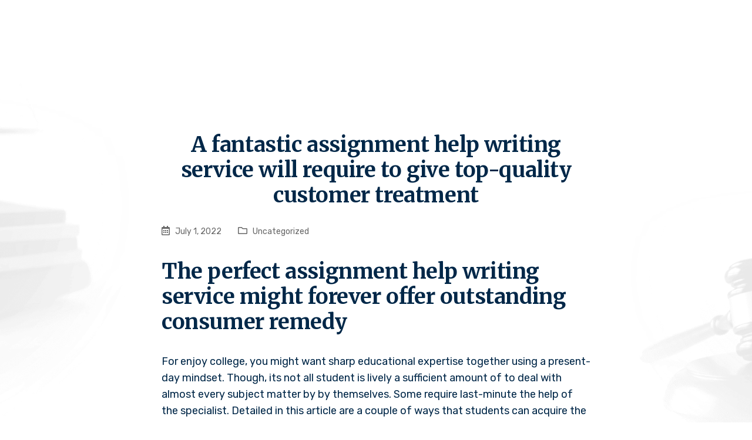

--- FILE ---
content_type: text/html; charset=UTF-8
request_url: https://kklawgroup.com/a-fantastic-assignment-help-writing-service-will-require-to-give-top/
body_size: 26740
content:
<!DOCTYPE html>
<html lang="en-US"
	prefix="og: https://ogp.me/ns#" >
<head>
	<meta charset="UTF-8">
	<meta name="viewport" content="width=device-width, initial-scale=1.0"/>
		<title>A fantastic assignment help writing service will require to give top-quality customer treatment - K &amp; K Law Group</title>
    <style>
    	.wpem-row {
	    margin-left:0px !important;
	    margin-right:0px !important;
	}
    	.ekit-accordion--content, .ekit-accordion--toggler {
		    font-size:unset !important;
		    line-height:unset !important;
		    color:unset !important;
		}
		
		/*//custom css for input*/
		
		.custom-file-upload {
  border: 1px solid #D2CFCF;
  color: #D2CFCF !important;
  cursor: pointer;
  display: inline-block;
  font-weight: bold;
  line-height: 1;
  padding: 0.5em;
  user-select: none;
  font-size: 16px !important;
}

.upload {
  height: 1.75em;
  margin-right: 0.5em;
  padding-bottom: 0.25em;
  width: auto;
  vertical-align: middle;
}

#file-upload{
    display:none;
}
    </style>
    
		<style>
		.elementor-3164 .elementor-element.elementor-element-3950873.ts-nav-classic {
		    margin-right:0px !important;
		}
		   .main-container {
			            padding:50px !important;
			        }
			        
	        .post .entry-header .entry-title {
                font-size: 19px !important;
	            margin-top:-12px !important;
	        }
			@media(min-width:1200px){
			    .img-fluid {
			        height:250px !important;
			    }
			}
		   .elementor-element.elementor-element-90ec0c5 {
		        padding:0px !important;
		    }
		    .elementor-element.elementor-element-45ca81f > .elementor-widget-container {
		         margin:auto !important;
		    }
		    
			.search-forms .input-group{
				display: none;
			}
			.service-content>p{
				display:none;
			}
			.banner-area{
			    padding-top:0px !important;
			}
			
			@media(max-width: 1200px){
			    .main-container {
			            padding:20px !important;
			        }
                .elementor-element.elementor-element-c6176c0 > .elementor-element-populated {
                    padding: 6px 0px 0px 0px !important;
                }
                
			    .elementor-6879 .elementor-element.elementor-element-63bfb042 > .elementor-widget-container{
			        padding: 0px 0px 50px 0px !important;
			    }
			   
			    /*main banner margin*/
			    .elementor-element.elementor-element-3950873 {
			        margin-bottom:0px !important;
			    }
			     /*blog post when low screen*/
		    .search .page .entry-header .post-meta, .post .entry-header .post-meta{
		        margin-bottom:0px !important;
		    }
		    
			  .elementor-3164 .elementor-element.elementor-element-3950873 {
			      margin-bottom:auto;
			  }
			    .elementor-element.elementor-element-3380d29 .privsa-widget-logo a {
                        line-height: 0px !important;
                    }
                    .elementor-element.elementor-element-3950873 {
                        padding:0px !important;
                    }
                    .elementor-element.elementor-element-3950873 {
                         padding:0px !important;
                    }

				/* khmer */
				.main-slider .banner-item {
					min-height: 370px !important;
					height: 370px !important;
				}
				/* english */
				.main-slider .banner-item{
					min-height: 370px !important;
					height: 370px !important;
				}


				.banner-area{
					min-height: 370px !important;
					height: 370px !important;
				}
				
				h1,h2{
						font-size:22px !important;
					}
					
				h3,h4,h5,h6{
						font-size:17px !important;
					}
					
				p,a,li,div,span{
					font-size:16px !important;
				}
				
				body{
						font-size:12px !important;
					}
					
				article {
							height:auto !important;
					}
					.post-media,.post-body{
					    float:unset !important;
					    width:100% !important;
					    height:auto !important;
					}
					.post .entry-header .post-meta {
					    margin-bottom:10px !important;
					}
					.wpem-main a {
					    color:transparent !important;
					}
				/*.img-fluid{*/
				/*		height:125px !important;*/
					
				/*	}*/
					/*.readmore{*/
					/*	display: none !important;*/
					/*}*/
					/*a{*/
					/*	font-size:14px;*/
			  /*      }*/
			       
			       /* .search .page .entry-header .entry-title, .post .entry-header .entry-title>a {*/
			       /*     font-size:12px !important;*/
			       /* }*/
			       /*  .entry-header .post-meta>span{*/
			       /*     font-size:10px !important;*/
			       /* }*/
			       /*.entry-header .post-meta>span>a{*/
			       /*     font-size:10px !important;*/
			       /* }*/
			       /* .entry-header .post-meta{*/
			       /*     line-height:16px !important;*/
			       /* }*/
			        .post-navigation {
			            display:none;
			        }
			        .blog-post-comment{
			            /*margin-top:500px;*/
			        }
			     
		}
		 
			        .plsfe-menu-item>a>span{
			            margin:0 auto;
			        }
			        
		</style>
				<style>
		    /*.ekit-template-content-footer{*/
		    /*    margin-top:500px;*/
		    /*}*/
		    .img-fluid{
						height:auto !important;
					}
		</style>
			<link href="https://fonts.googleapis.com/css?family=Rubik%3Aregular%2C400%2C700%2C900%7CMerriweather%3Aregular%2C400%2C700%2C900" rel="stylesheet">
		<!-- All in One SEO 4.1.6.2 -->
		<meta name="description" content="A fantastic assignment help writing service will require to give top-quality customer treatment The perfect assignment help writing service might forever offer outstanding consumer remedy For enjoy college, you might want sharp educational expertise together using a present-day mindset. Though, its not all student is lively a sufficient amount of to deal with almost every […]" />
		<meta name="robots" content="max-image-preview:large" />
		<link rel="canonical" href="https://kklawgroup.com/a-fantastic-assignment-help-writing-service-will-require-to-give-top/" />
		<meta property="og:locale" content="en_US" />
		<meta property="og:site_name" content="K &amp; K Law Group - One-Stop Legal &amp; Advisory Services in Cambodia" />
		<meta property="og:type" content="article" />
		<meta property="og:title" content="A fantastic assignment help writing service will require to give top-quality customer treatment - K &amp; K Law Group" />
		<meta property="og:description" content="A fantastic assignment help writing service will require to give top-quality customer treatment The perfect assignment help writing service might forever offer outstanding consumer remedy For enjoy college, you might want sharp educational expertise together using a present-day mindset. Though, its not all student is lively a sufficient amount of to deal with almost every […]" />
		<meta property="og:url" content="https://kklawgroup.com/a-fantastic-assignment-help-writing-service-will-require-to-give-top/" />
		<meta property="article:published_time" content="2022-07-01T14:00:58+00:00" />
		<meta property="article:modified_time" content="2022-08-08T08:51:26+00:00" />
		<meta name="twitter:card" content="summary" />
		<meta name="twitter:title" content="A fantastic assignment help writing service will require to give top-quality customer treatment - K &amp; K Law Group" />
		<meta name="twitter:description" content="A fantastic assignment help writing service will require to give top-quality customer treatment The perfect assignment help writing service might forever offer outstanding consumer remedy For enjoy college, you might want sharp educational expertise together using a present-day mindset. Though, its not all student is lively a sufficient amount of to deal with almost every […]" />
		<script type="application/ld+json" class="aioseo-schema">
			{"@context":"https:\/\/schema.org","@graph":[{"@type":"WebSite","@id":"https:\/\/kklawgroup.com\/#website","url":"https:\/\/kklawgroup.com\/","name":"K & K Law Group","description":"One-Stop Legal & Advisory Services in Cambodia","inLanguage":"en-US","publisher":{"@id":"https:\/\/kklawgroup.com\/#organization"}},{"@type":"Organization","@id":"https:\/\/kklawgroup.com\/#organization","name":"K & K Law Group","url":"https:\/\/kklawgroup.com\/"},{"@type":"BreadcrumbList","@id":"https:\/\/kklawgroup.com\/a-fantastic-assignment-help-writing-service-will-require-to-give-top\/#breadcrumblist","itemListElement":[{"@type":"ListItem","@id":"https:\/\/kklawgroup.com\/#listItem","position":1,"item":{"@type":"WebPage","@id":"https:\/\/kklawgroup.com\/","name":"Home","description":"Having duly registered with the Bar Association of the Kingdom of Cambodia and established under the former name as ASEAN International Law Group since 2003.","url":"https:\/\/kklawgroup.com\/"},"nextItem":"https:\/\/kklawgroup.com\/a-fantastic-assignment-help-writing-service-will-require-to-give-top\/#listItem"},{"@type":"ListItem","@id":"https:\/\/kklawgroup.com\/a-fantastic-assignment-help-writing-service-will-require-to-give-top\/#listItem","position":2,"item":{"@type":"WebPage","@id":"https:\/\/kklawgroup.com\/a-fantastic-assignment-help-writing-service-will-require-to-give-top\/","name":"A fantastic assignment help writing service will require to give top-quality customer treatment","description":"A fantastic assignment help writing service will require to give top-quality customer treatment The perfect assignment help writing service might forever offer outstanding consumer remedy For enjoy college, you might want sharp educational expertise together using a present-day mindset. Though, its not all student is lively a sufficient amount of to deal with almost every [\u2026]","url":"https:\/\/kklawgroup.com\/a-fantastic-assignment-help-writing-service-will-require-to-give-top\/"},"previousItem":"https:\/\/kklawgroup.com\/#listItem"}]},{"@type":"Person","@id":"https:\/\/kklawgroup.com\/author\/raksa\/#author","url":"https:\/\/kklawgroup.com\/author\/raksa\/","name":"ly raksa","image":{"@type":"ImageObject","@id":"https:\/\/kklawgroup.com\/a-fantastic-assignment-help-writing-service-will-require-to-give-top\/#authorImage","url":"https:\/\/secure.gravatar.com\/avatar\/27a86f425219778bf3ed509f54e93b8d?s=96&d=mm&r=g","width":96,"height":96,"caption":"ly raksa"}},{"@type":"WebPage","@id":"https:\/\/kklawgroup.com\/a-fantastic-assignment-help-writing-service-will-require-to-give-top\/#webpage","url":"https:\/\/kklawgroup.com\/a-fantastic-assignment-help-writing-service-will-require-to-give-top\/","name":"A fantastic assignment help writing service will require to give top-quality customer treatment - K & K Law Group","description":"A fantastic assignment help writing service will require to give top-quality customer treatment The perfect assignment help writing service might forever offer outstanding consumer remedy For enjoy college, you might want sharp educational expertise together using a present-day mindset. Though, its not all student is lively a sufficient amount of to deal with almost every [\u2026]","inLanguage":"en-US","isPartOf":{"@id":"https:\/\/kklawgroup.com\/#website"},"breadcrumb":{"@id":"https:\/\/kklawgroup.com\/a-fantastic-assignment-help-writing-service-will-require-to-give-top\/#breadcrumblist"},"author":"https:\/\/kklawgroup.com\/author\/raksa\/#author","creator":"https:\/\/kklawgroup.com\/author\/raksa\/#author","datePublished":"2022-07-01T14:00:58+00:00","dateModified":"2022-08-08T08:51:26+00:00"},{"@type":"BlogPosting","@id":"https:\/\/kklawgroup.com\/a-fantastic-assignment-help-writing-service-will-require-to-give-top\/#blogposting","name":"A fantastic assignment help writing service will require to give top-quality customer treatment - K & K Law Group","description":"A fantastic assignment help writing service will require to give top-quality customer treatment The perfect assignment help writing service might forever offer outstanding consumer remedy For enjoy college, you might want sharp educational expertise together using a present-day mindset. Though, its not all student is lively a sufficient amount of to deal with almost every [\u2026]","inLanguage":"en-US","headline":"A fantastic assignment help writing service will require to give top-quality customer treatment","author":{"@id":"https:\/\/kklawgroup.com\/author\/raksa\/#author"},"publisher":{"@id":"https:\/\/kklawgroup.com\/#organization"},"datePublished":"2022-07-01T14:00:58+00:00","dateModified":"2022-08-08T08:51:26+00:00","articleSection":"Uncategorized, English","mainEntityOfPage":{"@id":"https:\/\/kklawgroup.com\/a-fantastic-assignment-help-writing-service-will-require-to-give-top\/#webpage"},"isPartOf":{"@id":"https:\/\/kklawgroup.com\/a-fantastic-assignment-help-writing-service-will-require-to-give-top\/#webpage"}}]}
		</script>
		<!-- All in One SEO -->

<link rel='dns-prefetch' href='//fonts.googleapis.com' />
<link rel="alternate" type="application/rss+xml" title="K &amp; K Law Group &raquo; Feed" href="https://kklawgroup.com/feed/" />
<link rel="alternate" type="application/rss+xml" title="K &amp; K Law Group &raquo; Comments Feed" href="https://kklawgroup.com/comments/feed/" />
<link rel="alternate" type="application/rss+xml" title="K &amp; K Law Group &raquo; A fantastic assignment help writing service will require to give top-quality customer treatment Comments Feed" href="https://kklawgroup.com/a-fantastic-assignment-help-writing-service-will-require-to-give-top/feed/" />
<script type="text/javascript">
window._wpemojiSettings = {"baseUrl":"https:\/\/s.w.org\/images\/core\/emoji\/14.0.0\/72x72\/","ext":".png","svgUrl":"https:\/\/s.w.org\/images\/core\/emoji\/14.0.0\/svg\/","svgExt":".svg","source":{"concatemoji":"https:\/\/kklawgroup.com\/wp-includes\/js\/wp-emoji-release.min.js?ver=6.3.7"}};
/*! This file is auto-generated */
!function(i,n){var o,s,e;function c(e){try{var t={supportTests:e,timestamp:(new Date).valueOf()};sessionStorage.setItem(o,JSON.stringify(t))}catch(e){}}function p(e,t,n){e.clearRect(0,0,e.canvas.width,e.canvas.height),e.fillText(t,0,0);var t=new Uint32Array(e.getImageData(0,0,e.canvas.width,e.canvas.height).data),r=(e.clearRect(0,0,e.canvas.width,e.canvas.height),e.fillText(n,0,0),new Uint32Array(e.getImageData(0,0,e.canvas.width,e.canvas.height).data));return t.every(function(e,t){return e===r[t]})}function u(e,t,n){switch(t){case"flag":return n(e,"\ud83c\udff3\ufe0f\u200d\u26a7\ufe0f","\ud83c\udff3\ufe0f\u200b\u26a7\ufe0f")?!1:!n(e,"\ud83c\uddfa\ud83c\uddf3","\ud83c\uddfa\u200b\ud83c\uddf3")&&!n(e,"\ud83c\udff4\udb40\udc67\udb40\udc62\udb40\udc65\udb40\udc6e\udb40\udc67\udb40\udc7f","\ud83c\udff4\u200b\udb40\udc67\u200b\udb40\udc62\u200b\udb40\udc65\u200b\udb40\udc6e\u200b\udb40\udc67\u200b\udb40\udc7f");case"emoji":return!n(e,"\ud83e\udef1\ud83c\udffb\u200d\ud83e\udef2\ud83c\udfff","\ud83e\udef1\ud83c\udffb\u200b\ud83e\udef2\ud83c\udfff")}return!1}function f(e,t,n){var r="undefined"!=typeof WorkerGlobalScope&&self instanceof WorkerGlobalScope?new OffscreenCanvas(300,150):i.createElement("canvas"),a=r.getContext("2d",{willReadFrequently:!0}),o=(a.textBaseline="top",a.font="600 32px Arial",{});return e.forEach(function(e){o[e]=t(a,e,n)}),o}function t(e){var t=i.createElement("script");t.src=e,t.defer=!0,i.head.appendChild(t)}"undefined"!=typeof Promise&&(o="wpEmojiSettingsSupports",s=["flag","emoji"],n.supports={everything:!0,everythingExceptFlag:!0},e=new Promise(function(e){i.addEventListener("DOMContentLoaded",e,{once:!0})}),new Promise(function(t){var n=function(){try{var e=JSON.parse(sessionStorage.getItem(o));if("object"==typeof e&&"number"==typeof e.timestamp&&(new Date).valueOf()<e.timestamp+604800&&"object"==typeof e.supportTests)return e.supportTests}catch(e){}return null}();if(!n){if("undefined"!=typeof Worker&&"undefined"!=typeof OffscreenCanvas&&"undefined"!=typeof URL&&URL.createObjectURL&&"undefined"!=typeof Blob)try{var e="postMessage("+f.toString()+"("+[JSON.stringify(s),u.toString(),p.toString()].join(",")+"));",r=new Blob([e],{type:"text/javascript"}),a=new Worker(URL.createObjectURL(r),{name:"wpTestEmojiSupports"});return void(a.onmessage=function(e){c(n=e.data),a.terminate(),t(n)})}catch(e){}c(n=f(s,u,p))}t(n)}).then(function(e){for(var t in e)n.supports[t]=e[t],n.supports.everything=n.supports.everything&&n.supports[t],"flag"!==t&&(n.supports.everythingExceptFlag=n.supports.everythingExceptFlag&&n.supports[t]);n.supports.everythingExceptFlag=n.supports.everythingExceptFlag&&!n.supports.flag,n.DOMReady=!1,n.readyCallback=function(){n.DOMReady=!0}}).then(function(){return e}).then(function(){var e;n.supports.everything||(n.readyCallback(),(e=n.source||{}).concatemoji?t(e.concatemoji):e.wpemoji&&e.twemoji&&(t(e.twemoji),t(e.wpemoji)))}))}((window,document),window._wpemojiSettings);
</script>
<style type="text/css">
img.wp-smiley,
img.emoji {
	display: inline !important;
	border: none !important;
	box-shadow: none !important;
	height: 1em !important;
	width: 1em !important;
	margin: 0 0.07em !important;
	vertical-align: -0.1em !important;
	background: none !important;
	padding: 0 !important;
}
</style>
	<link rel='stylesheet' id='elementor-frontend-legacy-css' href='https://kklawgroup.com/wp-content/plugins/elementor/assets/css/frontend-legacy.min.css?ver=3.1.1' type='text/css' media='all' />
<link rel='stylesheet' id='elementor-frontend-css' href='https://kklawgroup.com/wp-content/plugins/elementor/assets/css/frontend.min.css?ver=3.1.1' type='text/css' media='all' />
<link rel='stylesheet' id='elementor-post-3164-css' href='https://kklawgroup.com/wp-content/uploads/elementor/css/post-3164.css?ver=1693032881' type='text/css' media='all' />
<link rel='stylesheet' id='font-awesome-5-all-css' href='https://kklawgroup.com/wp-content/plugins/elementor/assets/lib/font-awesome/css/all.min.css?ver=3.1.1' type='text/css' media='all' />
<link rel='stylesheet' id='font-awesome-4-shim-css' href='https://kklawgroup.com/wp-content/plugins/elementor/assets/lib/font-awesome/css/v4-shims.min.css?ver=3.1.1' type='text/css' media='all' />
<link rel='stylesheet' id='elementor-post-525-css' href='https://kklawgroup.com/wp-content/uploads/elementor/css/post-525.css?ver=1693032881' type='text/css' media='all' />
<link rel='stylesheet' id='wp-event-manager-frontend-css' href='https://kklawgroup.com/wp-content/plugins/wp-event-manager/assets/css/frontend.min.css?ver=6.3.7' type='text/css' media='all' />
<link rel='stylesheet' id='wp-event-manager-jquery-ui-daterangepicker-css' href='https://kklawgroup.com/wp-content/plugins/wp-event-manager/assets/js/jquery-ui-daterangepicker/jquery.comiseo.daterangepicker.css?ver=6.3.7' type='text/css' media='all' />
<link rel='stylesheet' id='wp-event-manager-jquery-ui-daterangepicker-style-css' href='https://kklawgroup.com/wp-content/plugins/wp-event-manager/assets/js/jquery-ui-daterangepicker/styles.css?ver=6.3.7' type='text/css' media='all' />
<link rel='stylesheet' id='wp-event-manager-jquery-ui-css-css' href='https://kklawgroup.com/wp-content/plugins/wp-event-manager/assets/js/jquery-ui/jquery-ui.css?ver=6.3.7' type='text/css' media='all' />
<link rel='stylesheet' id='wp-event-manager-grid-style-css' href='https://kklawgroup.com/wp-content/plugins/wp-event-manager/assets/css/wpem-grid.min.css?ver=6.3.7' type='text/css' media='all' />
<link rel='stylesheet' id='wp-event-manager-font-style-css' href='https://kklawgroup.com/wp-content/plugins/wp-event-manager/assets/fonts/style.css?ver=6.3.7' type='text/css' media='all' />
<link rel='stylesheet' id='wp-block-library-css' href='https://kklawgroup.com/wp-includes/css/dist/block-library/style.min.css?ver=6.3.7' type='text/css' media='all' />
<style id='wp-block-library-theme-inline-css' type='text/css'>
.wp-block-audio figcaption{color:#555;font-size:13px;text-align:center}.is-dark-theme .wp-block-audio figcaption{color:hsla(0,0%,100%,.65)}.wp-block-audio{margin:0 0 1em}.wp-block-code{border:1px solid #ccc;border-radius:4px;font-family:Menlo,Consolas,monaco,monospace;padding:.8em 1em}.wp-block-embed figcaption{color:#555;font-size:13px;text-align:center}.is-dark-theme .wp-block-embed figcaption{color:hsla(0,0%,100%,.65)}.wp-block-embed{margin:0 0 1em}.blocks-gallery-caption{color:#555;font-size:13px;text-align:center}.is-dark-theme .blocks-gallery-caption{color:hsla(0,0%,100%,.65)}.wp-block-image figcaption{color:#555;font-size:13px;text-align:center}.is-dark-theme .wp-block-image figcaption{color:hsla(0,0%,100%,.65)}.wp-block-image{margin:0 0 1em}.wp-block-pullquote{border-bottom:4px solid;border-top:4px solid;color:currentColor;margin-bottom:1.75em}.wp-block-pullquote cite,.wp-block-pullquote footer,.wp-block-pullquote__citation{color:currentColor;font-size:.8125em;font-style:normal;text-transform:uppercase}.wp-block-quote{border-left:.25em solid;margin:0 0 1.75em;padding-left:1em}.wp-block-quote cite,.wp-block-quote footer{color:currentColor;font-size:.8125em;font-style:normal;position:relative}.wp-block-quote.has-text-align-right{border-left:none;border-right:.25em solid;padding-left:0;padding-right:1em}.wp-block-quote.has-text-align-center{border:none;padding-left:0}.wp-block-quote.is-large,.wp-block-quote.is-style-large,.wp-block-quote.is-style-plain{border:none}.wp-block-search .wp-block-search__label{font-weight:700}.wp-block-search__button{border:1px solid #ccc;padding:.375em .625em}:where(.wp-block-group.has-background){padding:1.25em 2.375em}.wp-block-separator.has-css-opacity{opacity:.4}.wp-block-separator{border:none;border-bottom:2px solid;margin-left:auto;margin-right:auto}.wp-block-separator.has-alpha-channel-opacity{opacity:1}.wp-block-separator:not(.is-style-wide):not(.is-style-dots){width:100px}.wp-block-separator.has-background:not(.is-style-dots){border-bottom:none;height:1px}.wp-block-separator.has-background:not(.is-style-wide):not(.is-style-dots){height:2px}.wp-block-table{margin:0 0 1em}.wp-block-table td,.wp-block-table th{word-break:normal}.wp-block-table figcaption{color:#555;font-size:13px;text-align:center}.is-dark-theme .wp-block-table figcaption{color:hsla(0,0%,100%,.65)}.wp-block-video figcaption{color:#555;font-size:13px;text-align:center}.is-dark-theme .wp-block-video figcaption{color:hsla(0,0%,100%,.65)}.wp-block-video{margin:0 0 1em}.wp-block-template-part.has-background{margin-bottom:0;margin-top:0;padding:1.25em 2.375em}
</style>
<style id='classic-theme-styles-inline-css' type='text/css'>
/*! This file is auto-generated */
.wp-block-button__link{color:#fff;background-color:#32373c;border-radius:9999px;box-shadow:none;text-decoration:none;padding:calc(.667em + 2px) calc(1.333em + 2px);font-size:1.125em}.wp-block-file__button{background:#32373c;color:#fff;text-decoration:none}
</style>
<style id='global-styles-inline-css' type='text/css'>
body{--wp--preset--color--black: #000000;--wp--preset--color--cyan-bluish-gray: #abb8c3;--wp--preset--color--white: #ffffff;--wp--preset--color--pale-pink: #f78da7;--wp--preset--color--vivid-red: #cf2e2e;--wp--preset--color--luminous-vivid-orange: #ff6900;--wp--preset--color--luminous-vivid-amber: #fcb900;--wp--preset--color--light-green-cyan: #7bdcb5;--wp--preset--color--vivid-green-cyan: #00d084;--wp--preset--color--pale-cyan-blue: #8ed1fc;--wp--preset--color--vivid-cyan-blue: #0693e3;--wp--preset--color--vivid-purple: #9b51e0;--wp--preset--gradient--vivid-cyan-blue-to-vivid-purple: linear-gradient(135deg,rgba(6,147,227,1) 0%,rgb(155,81,224) 100%);--wp--preset--gradient--light-green-cyan-to-vivid-green-cyan: linear-gradient(135deg,rgb(122,220,180) 0%,rgb(0,208,130) 100%);--wp--preset--gradient--luminous-vivid-amber-to-luminous-vivid-orange: linear-gradient(135deg,rgba(252,185,0,1) 0%,rgba(255,105,0,1) 100%);--wp--preset--gradient--luminous-vivid-orange-to-vivid-red: linear-gradient(135deg,rgba(255,105,0,1) 0%,rgb(207,46,46) 100%);--wp--preset--gradient--very-light-gray-to-cyan-bluish-gray: linear-gradient(135deg,rgb(238,238,238) 0%,rgb(169,184,195) 100%);--wp--preset--gradient--cool-to-warm-spectrum: linear-gradient(135deg,rgb(74,234,220) 0%,rgb(151,120,209) 20%,rgb(207,42,186) 40%,rgb(238,44,130) 60%,rgb(251,105,98) 80%,rgb(254,248,76) 100%);--wp--preset--gradient--blush-light-purple: linear-gradient(135deg,rgb(255,206,236) 0%,rgb(152,150,240) 100%);--wp--preset--gradient--blush-bordeaux: linear-gradient(135deg,rgb(254,205,165) 0%,rgb(254,45,45) 50%,rgb(107,0,62) 100%);--wp--preset--gradient--luminous-dusk: linear-gradient(135deg,rgb(255,203,112) 0%,rgb(199,81,192) 50%,rgb(65,88,208) 100%);--wp--preset--gradient--pale-ocean: linear-gradient(135deg,rgb(255,245,203) 0%,rgb(182,227,212) 50%,rgb(51,167,181) 100%);--wp--preset--gradient--electric-grass: linear-gradient(135deg,rgb(202,248,128) 0%,rgb(113,206,126) 100%);--wp--preset--gradient--midnight: linear-gradient(135deg,rgb(2,3,129) 0%,rgb(40,116,252) 100%);--wp--preset--font-size--small: 13px;--wp--preset--font-size--medium: 20px;--wp--preset--font-size--large: 36px;--wp--preset--font-size--x-large: 42px;--wp--preset--spacing--20: 0.44rem;--wp--preset--spacing--30: 0.67rem;--wp--preset--spacing--40: 1rem;--wp--preset--spacing--50: 1.5rem;--wp--preset--spacing--60: 2.25rem;--wp--preset--spacing--70: 3.38rem;--wp--preset--spacing--80: 5.06rem;--wp--preset--shadow--natural: 6px 6px 9px rgba(0, 0, 0, 0.2);--wp--preset--shadow--deep: 12px 12px 50px rgba(0, 0, 0, 0.4);--wp--preset--shadow--sharp: 6px 6px 0px rgba(0, 0, 0, 0.2);--wp--preset--shadow--outlined: 6px 6px 0px -3px rgba(255, 255, 255, 1), 6px 6px rgba(0, 0, 0, 1);--wp--preset--shadow--crisp: 6px 6px 0px rgba(0, 0, 0, 1);}:where(.is-layout-flex){gap: 0.5em;}:where(.is-layout-grid){gap: 0.5em;}body .is-layout-flow > .alignleft{float: left;margin-inline-start: 0;margin-inline-end: 2em;}body .is-layout-flow > .alignright{float: right;margin-inline-start: 2em;margin-inline-end: 0;}body .is-layout-flow > .aligncenter{margin-left: auto !important;margin-right: auto !important;}body .is-layout-constrained > .alignleft{float: left;margin-inline-start: 0;margin-inline-end: 2em;}body .is-layout-constrained > .alignright{float: right;margin-inline-start: 2em;margin-inline-end: 0;}body .is-layout-constrained > .aligncenter{margin-left: auto !important;margin-right: auto !important;}body .is-layout-constrained > :where(:not(.alignleft):not(.alignright):not(.alignfull)){max-width: var(--wp--style--global--content-size);margin-left: auto !important;margin-right: auto !important;}body .is-layout-constrained > .alignwide{max-width: var(--wp--style--global--wide-size);}body .is-layout-flex{display: flex;}body .is-layout-flex{flex-wrap: wrap;align-items: center;}body .is-layout-flex > *{margin: 0;}body .is-layout-grid{display: grid;}body .is-layout-grid > *{margin: 0;}:where(.wp-block-columns.is-layout-flex){gap: 2em;}:where(.wp-block-columns.is-layout-grid){gap: 2em;}:where(.wp-block-post-template.is-layout-flex){gap: 1.25em;}:where(.wp-block-post-template.is-layout-grid){gap: 1.25em;}.has-black-color{color: var(--wp--preset--color--black) !important;}.has-cyan-bluish-gray-color{color: var(--wp--preset--color--cyan-bluish-gray) !important;}.has-white-color{color: var(--wp--preset--color--white) !important;}.has-pale-pink-color{color: var(--wp--preset--color--pale-pink) !important;}.has-vivid-red-color{color: var(--wp--preset--color--vivid-red) !important;}.has-luminous-vivid-orange-color{color: var(--wp--preset--color--luminous-vivid-orange) !important;}.has-luminous-vivid-amber-color{color: var(--wp--preset--color--luminous-vivid-amber) !important;}.has-light-green-cyan-color{color: var(--wp--preset--color--light-green-cyan) !important;}.has-vivid-green-cyan-color{color: var(--wp--preset--color--vivid-green-cyan) !important;}.has-pale-cyan-blue-color{color: var(--wp--preset--color--pale-cyan-blue) !important;}.has-vivid-cyan-blue-color{color: var(--wp--preset--color--vivid-cyan-blue) !important;}.has-vivid-purple-color{color: var(--wp--preset--color--vivid-purple) !important;}.has-black-background-color{background-color: var(--wp--preset--color--black) !important;}.has-cyan-bluish-gray-background-color{background-color: var(--wp--preset--color--cyan-bluish-gray) !important;}.has-white-background-color{background-color: var(--wp--preset--color--white) !important;}.has-pale-pink-background-color{background-color: var(--wp--preset--color--pale-pink) !important;}.has-vivid-red-background-color{background-color: var(--wp--preset--color--vivid-red) !important;}.has-luminous-vivid-orange-background-color{background-color: var(--wp--preset--color--luminous-vivid-orange) !important;}.has-luminous-vivid-amber-background-color{background-color: var(--wp--preset--color--luminous-vivid-amber) !important;}.has-light-green-cyan-background-color{background-color: var(--wp--preset--color--light-green-cyan) !important;}.has-vivid-green-cyan-background-color{background-color: var(--wp--preset--color--vivid-green-cyan) !important;}.has-pale-cyan-blue-background-color{background-color: var(--wp--preset--color--pale-cyan-blue) !important;}.has-vivid-cyan-blue-background-color{background-color: var(--wp--preset--color--vivid-cyan-blue) !important;}.has-vivid-purple-background-color{background-color: var(--wp--preset--color--vivid-purple) !important;}.has-black-border-color{border-color: var(--wp--preset--color--black) !important;}.has-cyan-bluish-gray-border-color{border-color: var(--wp--preset--color--cyan-bluish-gray) !important;}.has-white-border-color{border-color: var(--wp--preset--color--white) !important;}.has-pale-pink-border-color{border-color: var(--wp--preset--color--pale-pink) !important;}.has-vivid-red-border-color{border-color: var(--wp--preset--color--vivid-red) !important;}.has-luminous-vivid-orange-border-color{border-color: var(--wp--preset--color--luminous-vivid-orange) !important;}.has-luminous-vivid-amber-border-color{border-color: var(--wp--preset--color--luminous-vivid-amber) !important;}.has-light-green-cyan-border-color{border-color: var(--wp--preset--color--light-green-cyan) !important;}.has-vivid-green-cyan-border-color{border-color: var(--wp--preset--color--vivid-green-cyan) !important;}.has-pale-cyan-blue-border-color{border-color: var(--wp--preset--color--pale-cyan-blue) !important;}.has-vivid-cyan-blue-border-color{border-color: var(--wp--preset--color--vivid-cyan-blue) !important;}.has-vivid-purple-border-color{border-color: var(--wp--preset--color--vivid-purple) !important;}.has-vivid-cyan-blue-to-vivid-purple-gradient-background{background: var(--wp--preset--gradient--vivid-cyan-blue-to-vivid-purple) !important;}.has-light-green-cyan-to-vivid-green-cyan-gradient-background{background: var(--wp--preset--gradient--light-green-cyan-to-vivid-green-cyan) !important;}.has-luminous-vivid-amber-to-luminous-vivid-orange-gradient-background{background: var(--wp--preset--gradient--luminous-vivid-amber-to-luminous-vivid-orange) !important;}.has-luminous-vivid-orange-to-vivid-red-gradient-background{background: var(--wp--preset--gradient--luminous-vivid-orange-to-vivid-red) !important;}.has-very-light-gray-to-cyan-bluish-gray-gradient-background{background: var(--wp--preset--gradient--very-light-gray-to-cyan-bluish-gray) !important;}.has-cool-to-warm-spectrum-gradient-background{background: var(--wp--preset--gradient--cool-to-warm-spectrum) !important;}.has-blush-light-purple-gradient-background{background: var(--wp--preset--gradient--blush-light-purple) !important;}.has-blush-bordeaux-gradient-background{background: var(--wp--preset--gradient--blush-bordeaux) !important;}.has-luminous-dusk-gradient-background{background: var(--wp--preset--gradient--luminous-dusk) !important;}.has-pale-ocean-gradient-background{background: var(--wp--preset--gradient--pale-ocean) !important;}.has-electric-grass-gradient-background{background: var(--wp--preset--gradient--electric-grass) !important;}.has-midnight-gradient-background{background: var(--wp--preset--gradient--midnight) !important;}.has-small-font-size{font-size: var(--wp--preset--font-size--small) !important;}.has-medium-font-size{font-size: var(--wp--preset--font-size--medium) !important;}.has-large-font-size{font-size: var(--wp--preset--font-size--large) !important;}.has-x-large-font-size{font-size: var(--wp--preset--font-size--x-large) !important;}
.wp-block-navigation a:where(:not(.wp-element-button)){color: inherit;}
:where(.wp-block-post-template.is-layout-flex){gap: 1.25em;}:where(.wp-block-post-template.is-layout-grid){gap: 1.25em;}
:where(.wp-block-columns.is-layout-flex){gap: 2em;}:where(.wp-block-columns.is-layout-grid){gap: 2em;}
.wp-block-pullquote{font-size: 1.5em;line-height: 1.6;}
</style>
<link rel='stylesheet' id='wp-event-manager-jquery-timepicker-css-css' href='https://kklawgroup.com/wp-content/plugins/wp-event-manager/assets/js/jquery-timepicker/jquery.timepicker.min.css?ver=6.3.7' type='text/css' media='all' />
<link rel='stylesheet' id='metform-ui-css' href='https://kklawgroup.com/wp-content/plugins/metform/public/assets/css/metform-ui.css?ver=1.4.4' type='text/css' media='all' />
<link rel='stylesheet' id='metform-style-css' href='https://kklawgroup.com/wp-content/plugins/metform/public/assets/css/style.css?ver=1.4.4' type='text/css' media='all' />
<link rel='stylesheet' id='elementor-icons-ekiticons-css' href='https://kklawgroup.com/wp-content/plugins/elementskit-lite/modules/controls/assets/css/ekiticons.css?ver=5.9.0' type='text/css' media='all' />
<link rel='stylesheet' id='elementskit-parallax-style-css' href='https://kklawgroup.com/wp-content/plugins/privsa-essential/modules/parallax/assets/css/style.css?ver=1.5.9' type='text/css' media='all' />
<link rel='stylesheet' id='privsa-google-fonts-css' href='https://fonts.googleapis.com/css?family=Merriweather%3A300%2C300i%2C400%2C400i%2C700%2C700i%2C900%2C900i%26display%3Dswap%7CRubik%3A400%2C500%2C700&#038;ver=2.1' type='text/css' media='all' />
<link rel='stylesheet' id='bootstrap-css' href='https://kklawgroup.com/wp-content/themes/privsa/assets/css/bootstrap.min.css?ver=2.1' type='text/css' media='all' />
<link rel='stylesheet' id='fontawesome-css' href='https://kklawgroup.com/wp-content/themes/privsa/assets/css/font-awesome.css?ver=2.1' type='text/css' media='all' />
<link rel='stylesheet' id='icon-font-css' href='https://kklawgroup.com/wp-content/themes/privsa/assets/css/icon-font.css?ver=2.1' type='text/css' media='all' />
<link rel='stylesheet' id='privsa-gutenberg-styles-css' href='https://kklawgroup.com/wp-content/themes/privsa/assets/css/gutenberg-custom.css?ver=2.1' type='text/css' media='all' />
<link rel='stylesheet' id='privsa-blog-css' href='https://kklawgroup.com/wp-content/themes/privsa/assets/css/blog.css?ver=2.1' type='text/css' media='all' />
<link rel='stylesheet' id='privsa-master-css' href='https://kklawgroup.com/wp-content/themes/privsa/assets/css/master.css?ver=2.1' type='text/css' media='all' />
<style id='privsa-master-inline-css' type='text/css'>

        body{
         background-color: #FFFFFF;
         font-family:"Rubik";line-height:28px;font-size:18px;font-weight:regular;;
      }

        h1{
            font-family:"Merriweather";font-size:36px;font-weight:regular;
        }
        h2{
            font-family:"Merriweather";font-size:30px;font-weight:regular;
        }
        h3{ 
            font-family:"Merriweather";font-size:24px;font-weight:regular; 
        }
        h4{ 
            font-family:"Merriweather";font-size:18px;font-weight:regular;
        }
        h5{ 
            font-family:"Merriweather";font-size:16px;font-weight:regular;
        }
        h6{ 
            font-family:"Merriweather";font-size:14px;font-weight:regular;
        }

        .entry-header .entry-title a:hover, 
        .sidebar ul li a:hover{
            color: #cca349;
            transition: all ease 500ms;
        }
        .header ul.navbar-nav > li > a:hover,
         .header ul.navbar-nav > li > a.active,
         .header ul.navbar-nav > li > a:focus{
            color: #cca349;
        }

         .entry-header .entry-title a,
         h1,h2,h3,h4,h5,h6,
         .post .entry-header .entry-title a{
            color: #002748;
            
        }
        
        ul.navbar-nav li .dropdown-menu li a:hover,
        .xs-service .xs-service-box .xs-service-box-info .xs-title a:hover,
        .recent-folio-menu ul li.active,
        .xs-footer .footer-left-widget ul li span,
        .xs-footer .footer-widget ul li a:hover,
        .copyright span a,
        .banner-area .breadcrumb > li,
        .xs-latest-news .single-latest-news .single-news-content .ts-post-title a:hover,
        .xs-top-bar .top-bar .header-nav-right-info li i.fa,
        .xs-nav-classic .header-nav-right-info li i,
        .sidebar .widget .media-body .entry-title a:hover,
        .header ul.navbar-nav li .dropdown-menu li a:hover,
        .header ul.navbar-nav li .dropdown-menu li a.active,
        .btn:hover,
        .readmore-btn-area a,
        .post .entry-header .entry-title a:hover,
         .wp-block-quote:before
        .woocommerce ul.products li.product .price,.woocommerce ul.products li.product .woocommerce-loop-product__title:hover,
        .wp-block-quote:before{
           color: #cca349;
        }

      
        .btn-primary,
        .recent-folio-menu ul li.active,
        .copyright .footer-social ul li a:hover,
        .testimonial-footer:after,
        .btn-border-dark:hover, 
        .ts-working-box:hover .working-icon-wrapper,
        .header ul.navbar-nav > li:hover > a:before, .header ul.navbar-nav > li.active > a:before,
        .blog-post-comment .comment-respond .comment-form .form-control:focus,
        .qutoe-form-inner.ts-qoute-form .form-control:focus,
        .search .page .post-footer .readmore, .post .post-footer .readmore,
        .sidebar .widget.widget_search .form-control:focus{
           border-color: #cca349;
        }
        .recent-folio-menu ul li.active:after,
        .ts-latest-news .single-latest-news{
           border-bottom-color: #cca349;
        }
        .nav-classic .main-logo a:after{
           border-top-color: #cca349;
        }
        .btn-primary:hover,
        .post .post-footer .readmore:hover,
        .input-group-btn.search-button:hover,
        .sidebar .widget.widget_search .input-group-btn:hover,
        .btn-comments.btn btn-primary{
         background: #002748;
         border-color: #002748;
        }
        blockquote.wp-block-quote, .wp-block-quote, .wp-block-quote:not(.is-large):not(.is-style-large), .wp-block-pullquote blockquote,
         blockquote.wp-block-pullquote, .wp-block-quote.is-large, .wp-block-quote.is-style-large{
            border-left-color: #cca349;
        }
         .entry-header .entry-title a:hover, .sidebar ul li a:hover{
            color: #cca349;
         }
         .single-intro-text .count-number, .sticky.post .meta-featured-post,
        .sidebar .widget .widget-title:before, .pagination li.active a, .pagination li:hover a,
        .pagination li.active a:hover, .pagination li:hover a:hover,
        .sidebar .widget.widget_search .input-group-btn,
        .back_to_top a, .ticket-btn.btn:hover,
        .navbar-container .navbar-light .navbar-nav > li > a:before,
        .nav-button,
        .btn-primary,
        .single-recent-work .link-more,
        .ts-team-slider .owl-nav .owl-prev:hover i, .ts-team-slider .owl-nav .owl-next:hover i,
              .ts-footer-info-box,
        .working-process-number,
        .copyright .footer-social ul li a:hover,
        .btn-border-dark:hover,
        .nav-classic .main-logo a:before,
        .btn,
        .main-logo,
        .hero-area.owl-carousel.owl-theme .owl-nav [class*=owl-]:hover,
        .post .post-footer .readmore,
        .post .post-media .video-link-btn a,
        .woocommerce ul.products li.product .button,.woocommerce ul.products li.product .added_to_cart, .woocommerce nav.woocommerce-pagination ul li a:focus, .woocommerce nav.woocommerce-pagination ul li a:hover, .woocommerce nav.woocommerce-pagination ul li span.current, .woocommerce #respond input#submit.alt, .woocommerce a.button.alt, .woocommerce button.button.alt, .woocommerce input.button.alt, .woocommerce ul.products li.product span.onsale, .woocommerce span.onsale,
        .sidebar .widget.widget_search .input-group-append,
        .search-forms .input-group-append,
        .search .page .post-footer .readmore{
            background: #cca349;
        }
        .owl-carousel.owl-loaded .owl-nav .owl-next.disabled, 
        .owl-carousel.owl-loaded .owl-nav .owl-prev.disabled,
        .xs-about-image-wrapper.owl-carousel.owl-theme .owl-nav [class*=owl-]:hover{
            background: #cca349 !important;

        }

     
        .woocommerce #respond input#submit.alt:hover, .woocommerce a.button.alt:hover, .woocommerce button.button.alt:hover, .woocommerce input.button.alt:hover {
            background-color: #002748;
        }


       .search .page .entry-header .entry-title a:hover,
       .post .entry-header .entry-title a:hover,
       .banner-area .breadcrumb > li,
       .banner-area .breadcrumb,
       .wp-block-quote:before,
       .post-navigation span:hover, 
       .post-navigation h3:hover,
        a{
            color: #cca349;
        }


       
       .page-banner-title {
         color: #ffffff;
      }
      .banner-blog-title {
         color: #ffffff;
      }
      .blog-single-title {
         color: #ffffff;
      }
      .banner-custom-post-title {
         color: #ffffff;
      }





        
     
      .xs-footer,
      .ts-footer{
          background-color: #fff;
      }
      
</style>
<link rel='stylesheet' id='ekit-widget-styles-css' href='https://kklawgroup.com/wp-content/plugins/elementskit-lite/widgets/init/assets/css/widget-styles.css?ver=2.1.5' type='text/css' media='all' />
<link rel='stylesheet' id='ekit-responsive-css' href='https://kklawgroup.com/wp-content/plugins/elementskit-lite/widgets/init/assets/css/responsive.css?ver=2.1.5' type='text/css' media='all' />
<link rel='stylesheet' id='elementor-icons-shared-0-css' href='https://kklawgroup.com/wp-content/plugins/elementor/assets/lib/font-awesome/css/fontawesome.min.css?ver=5.15.1' type='text/css' media='all' />
<link rel='stylesheet' id='elementor-icons-fa-solid-css' href='https://kklawgroup.com/wp-content/plugins/elementor/assets/lib/font-awesome/css/solid.min.css?ver=5.15.1' type='text/css' media='all' />
<link rel='stylesheet' id='elementor-icons-fa-brands-css' href='https://kklawgroup.com/wp-content/plugins/elementor/assets/lib/font-awesome/css/brands.min.css?ver=5.15.1' type='text/css' media='all' />
<script type='text/javascript' src='https://kklawgroup.com/wp-content/plugins/elementor/assets/lib/font-awesome/js/v4-shims.min.js?ver=3.1.1' id='font-awesome-4-shim-js'></script>
<script type='text/javascript' src='https://kklawgroup.com/wp-includes/js/jquery/jquery.min.js?ver=3.7.0' id='jquery-core-js'></script>
<script type='text/javascript' src='https://kklawgroup.com/wp-includes/js/jquery/jquery-migrate.min.js?ver=3.4.1' id='jquery-migrate-js'></script>
<script type='text/javascript' src='https://kklawgroup.com/wp-content/plugins/privsa-essential/modules/parallax/assets/js/jarallax.js?ver=1.5.9' id='jarallax-js'></script>
<link rel="https://api.w.org/" href="https://kklawgroup.com/wp-json/" /><link rel="alternate" type="application/json" href="https://kklawgroup.com/wp-json/wp/v2/posts/34868" /><link rel="EditURI" type="application/rsd+xml" title="RSD" href="https://kklawgroup.com/xmlrpc.php?rsd" />
<meta name="generator" content="WordPress 6.3.7" />
<link rel='shortlink' href='https://kklawgroup.com/?p=34868' />
<link rel="alternate" type="application/json+oembed" href="https://kklawgroup.com/wp-json/oembed/1.0/embed?url=https%3A%2F%2Fkklawgroup.com%2Fa-fantastic-assignment-help-writing-service-will-require-to-give-top%2F" />
<link rel="alternate" type="text/xml+oembed" href="https://kklawgroup.com/wp-json/oembed/1.0/embed?url=https%3A%2F%2Fkklawgroup.com%2Fa-fantastic-assignment-help-writing-service-will-require-to-give-top%2F&#038;format=xml" />

			<script type="text/javascript">
				var elementskit_module_parallax_url = "https://kklawgroup.com/wp-content/plugins/privsa-essential/modules/parallax/"
			</script>
		<link rel="icon" href="https://kklawgroup.com/wp-content/uploads/2021/03/cropped-FA_K-K-Logo-01-1-32x32.png" sizes="32x32" />
<link rel="icon" href="https://kklawgroup.com/wp-content/uploads/2021/03/cropped-FA_K-K-Logo-01-1-192x192.png" sizes="192x192" />
<link rel="apple-touch-icon" href="https://kklawgroup.com/wp-content/uploads/2021/03/cropped-FA_K-K-Logo-01-1-180x180.png" />
<meta name="msapplication-TileImage" content="https://kklawgroup.com/wp-content/uploads/2021/03/cropped-FA_K-K-Logo-01-1-270x270.png" />
		<style type="text/css" id="wp-custom-css">
			


.wpcf7 form.sent .wpcf7-response-output {
    color: white;
    border-color: #00a0d2 !important;
}

div.wpcf7-mail-sent-ok {
    color: white;
}
.wpcf7-response-output{
	color:white !important;
}
div.wpcf7-validation-errors, div.wpcf7-acceptance-missing {
    color: white;
}
.wpcf7-submit{
    content: "\f30b";
    font-family: "Font Awesome 5 Free";
    font-weight: 900;
 }
.wpcf7-form input {
border-radius:6px;                  /* Makes the edges rounded */
}
.wpcf7-form textarea {
border-radius:6px;          /* Makes the edges rounded */
}
.wpcf7-form .wpcf7-submit {     
background:#00a6ca;         /* This edit the button colour */
}

.wpcf7 p{ position: relative; }
.wpcf7 p .fa{
  position: absolute;
  color: #666666;
  z-index: 1;
  font-size: 20px;
  top: 30%;
  left: 2%;
}
.wpcf7 p .fa-pencil{ top: 11%; left: 2%}
.wpcf7 .wpcf7-text,
.wpcf7 .wpcf7-textarea{
  text-indent: 2.5%;
}


.counter-border .elementor-counter-title:after{
    position: absolute;
    content: '';
    top: 12px;
    right: 20%;
    width: 3px;
    height: 30px;
    background: #E2D7BD;
}
.ts-intro-blog .ekit-wid-con .elementskit-post-image-card .elementskit-post-body .btn-wraper a i{
	    margin-right: 5px;
    margin-top: -2px;
}
.navbar-container{
	background:white !important;
}
.banner-area{
	padding-top: 40px;
}
.banner-title {
    font-weight: 400;
}
.banner-area .breadcrumb > li {
    margin: 0px 10px;
}

.ts-header-search-classic input.form-control::placeholder {
    color: rgba(255, 255, 255, .7);
}
.banner-area .breadcrumb > li a{
	color: #fff;
}
.elementskit-navbar-nav-default .elementskit-dropdown-has>a .elementskit-submenu-indicator{
	transition: all ease 0.3s;
}

@media (max-width:1024px){
	.main-nav .elementskit-menu-offcanvas-elements{
		padding:50px 0px 30px 30px;
	}
.ts-icon-nav .elementor-widget-container .elementskit-navbar-nav-default > .elementskit-navbar-nav > .nav-item > ul{
	box-shadow:none;
	}
	.slick-prev,
	.slick-next{
		display:none !important;
	}
}
@media (min-width:768px) and (max-width:1024px){
	.elementor-widget-privsa-cases .cases-wrap .cases-content {
display:block;
	}
	.elementor-widget-privsa-cases .cases-wrap .cases-content .read-more{
		    opacity: 1;
    visibility: visible;
	}
}
@media (max-width: 1300px){
	.d-none-xx{
		display: none;
	}
}
/* 404 */
.error404 .main-banner .banner-bg{
	min-height: 490px;
}
.error404 .error-page .error-code{
	    padding-top: 60px;
}
.error404 .error-page .error-code strong{
	font-size:200px;
}
.error404 .error-page .error-message{
	padding-top: 30px;
}
.error404 .error-page .error-message h3{
	font-size:30px;
}
@media (max-width: 1024px){
	.ekit_menu_responsive_tablet .elementskit-submenu-indicator {
    border: 0;
}
}

.search .page .entry-header .post-meta span,
.post .entry-header .post-meta span {
  display: inline-block;
  margin-right: 28px;
  color: #666666;
  font-size: 14px;
}

.search .page .entry-header .post-meta span a,
.post .entry-header .post-meta span a{
	color: #666666;
}
.ekit-wid-con .ekit-sidebar-group .ekit-overlay,
.ekit-wid-con .ekit-sidebar-group.ekit_isActive .ekit-overlay{
	    transition: all .4s ease-in .4s;
}
.blog .ts-footer p, 
.blog-single .ts-footer p{
	color: rgba(255,255,255,.8)
}
.service-menu ul li a:before {
    position: absolute;
    content: "";
    top: 0px;
    bottom: 0;
    left: 0;
   font-size: 0;
	font-family: none;
    opacity: 0;
    visibility: hidden;
    transition: all 0.4s ease;
    background: #B79D5B;
    width: 15px;
    height: 2px;
    margin: auto 0;
}
.service-menu ul li:hover a:before {
    opacity: 1;
    visibility: visible;
}		</style>
		</head>
<body class="post-template-default single single-post postid-34868 single-format-standard sidebar-inactive privsa elementor-default elementor-kit-3148">
<div class="ekit-template-content-markup ekit-template-content-header ekit-template-content-theme-support">
		<div data-elementor-type="wp-post" data-elementor-id="3164" class="elementor elementor-3164" data-elementor-settings="[]">
						<div class="elementor-inner">
							<div class="elementor-section-wrap">
							<section class="elementor-section elementor-top-section elementor-element elementor-element-b6caa6f animated-slow elementor-section-full_width elementor-section-height-default elementor-section-height-default elementor-invisible" data-id="b6caa6f" data-element_type="section" data-settings="{&quot;background_background&quot;:&quot;classic&quot;,&quot;ekit_sticky&quot;:&quot;top&quot;,&quot;animation&quot;:&quot;fadeIn&quot;,&quot;animation_delay&quot;:10,&quot;ekit_sticky_on&quot;:[&quot;desktop&quot;,&quot;tablet&quot;],&quot;ekit_sticky_offset&quot;:{&quot;unit&quot;:&quot;px&quot;,&quot;size&quot;:0,&quot;sizes&quot;:[]},&quot;ekit_sticky_effect_offset&quot;:{&quot;unit&quot;:&quot;px&quot;,&quot;size&quot;:0,&quot;sizes&quot;:[]}}">
							<div class="elementor-background-overlay"></div>
							<div class="elementor-container elementor-column-gap-default">
							<div class="elementor-row">
					<div class="elementor-column elementor-col-50 elementor-top-column elementor-element elementor-element-c6176c0" data-id="c6176c0" data-element_type="column" data-settings="{&quot;background_background&quot;:&quot;classic&quot;}">
			<div class="elementor-column-wrap elementor-element-populated">
					<div class="elementor-background-overlay"></div>
							<div class="elementor-widget-wrap">
						<div class="elementor-element elementor-element-ad2ff8f elementor-icon-list--layout-inline elementor-mobile-align-center elementor-align-right elementor-list-item-link-full_width elementor-widget elementor-widget-icon-list" data-id="ad2ff8f" data-element_type="widget" data-settings="{&quot;ekit_we_effect_on&quot;:&quot;none&quot;}" data-widget_type="icon-list.default">
				<div class="elementor-widget-container">
					<ul class="elementor-icon-list-items elementor-inline-items">
							<li class="elementor-icon-list-item elementor-inline-item">
					<a href="tel:023882391">						<span class="elementor-icon-list-icon">
							<i aria-hidden="true" class="fas fa-phone-alt"></i>						</span>
										<span class="elementor-icon-list-text">+855 (0)23 882 391</span>
											</a>
									</li>
								<li class="elementor-icon-list-item elementor-inline-item">
					<a href="mailto:info@kklawgroup.com">						<span class="elementor-icon-list-icon">
							<svg xmlns="http://www.w3.org/2000/svg" xmlns:xlink="http://www.w3.org/1999/xlink" id="Capa_1" x="0px" y="0px" viewBox="0 0 512 512" style="enable-background:new 0 0 512 512;" xml:space="preserve">
<g>
	<g>
		<path d="M485.743,85.333H26.257C11.815,85.333,0,97.148,0,111.589V400.41c0,14.44,11.815,26.257,26.257,26.257h459.487    c14.44,0,26.257-11.815,26.257-26.257V111.589C512,97.148,500.185,85.333,485.743,85.333z M475.89,105.024L271.104,258.626    c-3.682,2.802-9.334,4.555-15.105,4.529c-5.77,0.026-11.421-1.727-15.104-4.529L36.109,105.024H475.89z M366.5,268.761    l111.59,137.847c0.112,0.138,0.249,0.243,0.368,0.368H33.542c0.118-0.131,0.256-0.23,0.368-0.368L145.5,268.761    c3.419-4.227,2.771-10.424-1.464-13.851c-4.227-3.419-10.424-2.771-13.844,1.457l-110.5,136.501V117.332l209.394,157.046    c7.871,5.862,17.447,8.442,26.912,8.468c9.452-0.02,19.036-2.6,26.912-8.468l209.394-157.046v275.534L381.807,256.367    c-3.42-4.227-9.623-4.877-13.844-1.457C363.729,258.329,363.079,264.534,366.5,268.761z"></path>
	</g>
</g>
<g>
</g>
<g>
</g>
<g>
</g>
<g>
</g>
<g>
</g>
<g>
</g>
<g>
</g>
<g>
</g>
<g>
</g>
<g>
</g>
<g>
</g>
<g>
</g>
<g>
</g>
<g>
</g>
<g>
</g>
</svg>						</span>
										<span class="elementor-icon-list-text">info@kklawgroup.com</span>
											</a>
									</li>
						</ul>
				</div>
				</div>
						</div>
					</div>
		</div>
				<div class="elementor-column elementor-col-50 elementor-top-column elementor-element elementor-element-5d2acb6" data-id="5d2acb6" data-element_type="column">
			<div class="elementor-column-wrap elementor-element-populated">
							<div class="elementor-widget-wrap">
						<div class="elementor-element elementor-element-1bfe420 plsfe-align-justify plsfe-layout-horizontal elementor-widget elementor-widget-polylang-language-switcher" data-id="1bfe420" data-element_type="widget" data-settings="{&quot;ekit_we_effect_on&quot;:&quot;none&quot;}" data-widget_type="polylang-language-switcher.default">
				<div class="elementor-widget-container">
			<nav class="plsfe-switcher"><ul class="plsfe-menu"><li class="plsfe-menu-item"><a href="https://kklawgroup.com/a-fantastic-assignment-help-writing-service-will-require-to-give-top/" class="plsfe-item plsfe-item__active"><span class="plsfe-country-flag"><img src="https://kklawgroup.com/wp-content/plugins/polylang/flags/us.png" alt="en" width="16" height="11" /></span></a></li><li class="plsfe-menu-item"><a href="https://kklawgroup.com/km/home-kh/" class="plsfe-item"><span class="plsfe-country-flag"><img src="https://kklawgroup.com/wp-content/plugins/polylang/flags/kh.png" alt="km" width="16" height="11" /></span></a></li></ul></nav>		</div>
				</div>
						</div>
					</div>
		</div>
								</div>
					</div>
		</section>
				<section class="elementor-section elementor-top-section elementor-element elementor-element-3950873 ts-nav-classic animated-slow elementor-section-boxed elementor-section-height-default elementor-section-height-default elementor-invisible" data-id="3950873" data-element_type="section" data-settings="{&quot;ekit_sticky&quot;:&quot;top&quot;,&quot;animation&quot;:&quot;fadeIn&quot;,&quot;background_background&quot;:&quot;classic&quot;,&quot;animation_delay&quot;:10,&quot;ekit_has_onepagescroll_dot&quot;:&quot;yes&quot;,&quot;ekit_sticky_on&quot;:[&quot;desktop&quot;,&quot;tablet&quot;,&quot;mobile&quot;],&quot;ekit_sticky_offset&quot;:{&quot;unit&quot;:&quot;px&quot;,&quot;size&quot;:0,&quot;sizes&quot;:[]},&quot;ekit_sticky_effect_offset&quot;:{&quot;unit&quot;:&quot;px&quot;,&quot;size&quot;:0,&quot;sizes&quot;:[]}}">
							<div class="elementor-background-overlay"></div>
							<div class="elementor-container elementor-column-gap-no">
							<div class="elementor-row">
					<div class="elementor-column elementor-col-20 elementor-top-column elementor-element elementor-element-4364026" data-id="4364026" data-element_type="column" data-settings="{&quot;animation&quot;:&quot;none&quot;}">
			<div class="elementor-column-wrap elementor-element-populated">
							<div class="elementor-widget-wrap">
						<div class="elementor-element elementor-element-3380d29 elementor-invisible elementor-widget elementor-widget-privsa-logo" data-id="3380d29" data-element_type="widget" data-settings="{&quot;_animation&quot;:&quot;fadeInDown&quot;,&quot;ekit_we_effect_on&quot;:&quot;none&quot;}" data-widget_type="privsa-logo.default">
				<div class="elementor-widget-container">
			    <div class="privsa-widget-logo">
        <a href="https://kklawgroup.com/">
            <img src="http://kklawgroup.com/wp-content/uploads/2020/02/FA_K-K-horizontal-logo_file-7.png" alt="K &amp; K Law Group">
        </a>
    </div>

    		</div>
				</div>
						</div>
					</div>
		</div>
				<header class="elementor-column elementor-col-20 elementor-top-column elementor-element elementor-element-12278ac" data-id="12278ac" data-element_type="column" data-settings="{&quot;background_background&quot;:&quot;classic&quot;}">
			<div class="elementor-column-wrap elementor-element-populated">
							<div class="elementor-widget-wrap">
						<div class="elementor-element elementor-element-b716112 elementor-widget__width-auto elementor-invisible elementor-widget elementor-widget-ekit-nav-menu" data-id="b716112" data-element_type="widget" data-settings="{&quot;_animation&quot;:&quot;fadeIn&quot;,&quot;ekit_we_effect_on&quot;:&quot;none&quot;}" data-widget_type="ekit-nav-menu.default">
				<div class="elementor-widget-container">
			<div class="ekit-wid-con ekit_menu_responsive_tablet" data-hamburger-icon="" data-hamburger-icon-type="icon" data-responsive-breakpoint="1024"><div id="ekit-megamenu-menu-khmer" class="elementskit-menu-container elementskit-menu-offcanvas-elements elementskit-navbar-nav-default elementskit_fill_arrow ekit-nav-menu-one-page-no"><ul id="main-menu" class="elementskit-navbar-nav elementskit-menu-po-left submenu-click-on-icon"><li id="menu-item-3374" class="menu-item menu-item-type-post_type menu-item-object-page menu-item-home menu-item-3374 nav-item elementskit-mobile-builder-content" data-vertical-menu=750px><a href="https://kklawgroup.com/" class="ekit-menu-nav-link">Home</a></li>
<li id="menu-item-594" class="menu-item menu-item-type-post_type menu-item-object-page menu-item-594 nav-item elementskit-mobile-builder-content" data-vertical-menu=750px><a href="https://kklawgroup.com/about-us/" class="ekit-menu-nav-link">About Us</a></li>
<li id="menu-item-593" class="menu-item menu-item-type-post_type menu-item-object-page menu-item-593 nav-item elementskit-mobile-builder-content" data-vertical-menu=750px><a href="https://kklawgroup.com/attronys/" class="ekit-menu-nav-link">People</a></li>
<li id="menu-item-1858" class="menu-item menu-item-type-post_type menu-item-object-page menu-item-1858 nav-item elementskit-mobile-builder-content" data-vertical-menu=750px><a href="https://kklawgroup.com/practice-area/" class="ekit-menu-nav-link">Expertise</a></li>
<li id="menu-item-1304" class="menu-item menu-item-type-custom menu-item-object-custom menu-item-has-children menu-item-1304 nav-item elementskit-dropdown-has relative_position elementskit-dropdown-menu-default_width elementskit-mobile-builder-content" data-vertical-menu=750px><a href="#" class="ekit-menu-nav-link ekit-menu-dropdown-toggle">Resources<i class="icon icon-down-arrow1 elementskit-submenu-indicator"></i></a>
<ul class="elementskit-dropdown elementskit-submenu-panel">
	<li id="menu-item-7298" class="menu-item menu-item-type-post_type menu-item-object-page menu-item-7298 nav-item elementskit-mobile-builder-content" data-vertical-menu=750px><a href="https://kklawgroup.com/events/" class=" dropdown-item">Events</a>	<li id="menu-item-6718" class="menu-item menu-item-type-taxonomy menu-item-object-category menu-item-6718 nav-item elementskit-mobile-builder-content" data-vertical-menu=750px><a href="https://kklawgroup.com/resources/k-k-legal-learning/" class=" dropdown-item">K &amp; K Legal Learning &amp; legal Opinion</a>	<li id="menu-item-6705" class="menu-item menu-item-type-taxonomy menu-item-object-category menu-item-6705 nav-item elementskit-mobile-builder-content" data-vertical-menu=750px><a href="https://kklawgroup.com/resources/legal-library/" class=" dropdown-item">Legal Library</a>	<li id="menu-item-6704" class="menu-item menu-item-type-taxonomy menu-item-object-category menu-item-6704 nav-item elementskit-mobile-builder-content" data-vertical-menu=750px><a href="https://kklawgroup.com/resources/legal-updates/" class=" dropdown-item">Legal Updates</a>	<li id="menu-item-6689" class="menu-item menu-item-type-taxonomy menu-item-object-category menu-item-6689 nav-item elementskit-mobile-builder-content" data-vertical-menu=750px><a href="https://kklawgroup.com/resources/news/" class=" dropdown-item">News</a></ul>
</li>
<li id="menu-item-5240" class="menu-item menu-item-type-post_type menu-item-object-page menu-item-5240 nav-item elementskit-mobile-builder-content" data-vertical-menu=750px><a href="https://kklawgroup.com/careers/" class="ekit-menu-nav-link">Careers</a></li>
<li id="menu-item-1312" class="menu-item menu-item-type-post_type menu-item-object-page menu-item-1312 nav-item elementskit-mobile-builder-content" data-vertical-menu=750px><a href="https://kklawgroup.com/contact/" class="ekit-menu-nav-link">Contact</a></li>
</ul>
				<div class="elementskit-nav-identity-panel">
					<div class="elementskit-site-title">
						<a class="elementskit-nav-logo" href="https://kklawgroup.com" target="_self" rel="">
							<img src="http://kklawgroup.com/wp-content/uploads/2020/02/FA_K-K-horizontal-logo_file-7.png" alt="kklaw_logo">
						</a>
					</div>
					<button class="elementskit-menu-close elementskit-menu-toggler" type="button">X</button>
				</div>
			</div></div>		</div>
				</div>
						</div>
					</div>
		</header>
				<div class="elementor-column elementor-col-20 elementor-top-column elementor-element elementor-element-545aa7e elementor-hidden-tablet elementor-hidden-phone" data-id="545aa7e" data-element_type="column">
			<div class="elementor-column-wrap elementor-element-populated">
							<div class="elementor-widget-wrap">
						<div class="elementor-element elementor-element-947c8b8 elementor-view-stacked elementor-shape-square elementor-widget elementor-widget-icon" data-id="947c8b8" data-element_type="widget" data-settings="{&quot;ekit_we_effect_on&quot;:&quot;none&quot;}" data-widget_type="icon.default">
				<div class="elementor-widget-container">
					<div class="elementor-icon-wrapper">
			<a class="elementor-icon" href="https://www.facebook.com/K-K-Law-Group-100692065391481" target="_blank">
			<i aria-hidden="true" class="fab fa-facebook-f"></i>			</a>
		</div>
				</div>
				</div>
						</div>
					</div>
		</div>
				<div class="elementor-column elementor-col-20 elementor-top-column elementor-element elementor-element-d6cd8ff elementor-hidden-tablet elementor-hidden-phone" data-id="d6cd8ff" data-element_type="column">
			<div class="elementor-column-wrap elementor-element-populated">
							<div class="elementor-widget-wrap">
						<div class="elementor-element elementor-element-e9d29d5 elementor-view-stacked elementor-shape-square elementor-widget elementor-widget-icon" data-id="e9d29d5" data-element_type="widget" data-settings="{&quot;ekit_we_effect_on&quot;:&quot;none&quot;}" data-widget_type="icon.default">
				<div class="elementor-widget-container">
					<div class="elementor-icon-wrapper">
			<a class="elementor-icon" href="https://www.linkedin.com/company/k-k-law-group" target="_blank">
			<i aria-hidden="true" class="fab fa-linkedin-in"></i>			</a>
		</div>
				</div>
				</div>
						</div>
					</div>
		</div>
				<div class="elementor-column elementor-col-20 elementor-top-column elementor-element elementor-element-822d1b7 elementor-hidden-tablet elementor-hidden-phone" data-id="822d1b7" data-element_type="column">
			<div class="elementor-column-wrap elementor-element-populated">
							<div class="elementor-widget-wrap">
						<div class="elementor-element elementor-element-49d9824 elementor-widget elementor-widget-elementskit-header-search" data-id="49d9824" data-element_type="widget" data-settings="{&quot;ekit_we_effect_on&quot;:&quot;none&quot;}" data-widget_type="elementskit-header-search.default">
				<div class="elementor-widget-container">
			<div class="ekit-wid-con" >        <a href="#ekit_modal-popup-49d9824" class="ekit_navsearch-button ekit-modal-popup">
            <i aria-hidden="true" class="icon icon-search11"></i>        </a>
        <!-- language switcher strart -->
        <!-- xs modal -->
        <div class="zoom-anim-dialog mfp-hide ekit_modal-searchPanel" id="ekit_modal-popup-49d9824">
            <div class="ekit-search-panel">
            <!-- Polylang search - thanks to Alain Melsens -->
                <form role="search" method="get" class="ekit-search-group" action="http://kklaw.s7pos.com/blog/">
                    <input type="search" class="ekit_search-field" placeholder="Search..." value="" name="s" />
                    <button type="submit" class="ekit_search-button">
                        <i aria-hidden="true" class="icon icon-search11"></i>                    </button>
                </form>
            </div>
        </div><!-- End xs modal -->
        <!-- end language switcher strart -->
        </div>		</div>
				</div>
						</div>
					</div>
		</div>
								</div>
					</div>
		</section>
						</div>
						</div>
					</div>
		</div>

     <div id="main-content" class="main-container blog-single sidebar-active"  role="main">
    <div class="container">
        <div class="row">
                    <div class="col-lg-8 col-md-8 mx-auto">
									<article id="post-34868" class="post-content post-single post-34868 post type-post status-publish format-standard hentry category-uncategorized">
                  <p>
                  <h1 style = "text-align:center;">
                     A fantastic assignment help writing service will require to give top-quality customer treatment                     
                  </h1>
                  <p>
						
	<div class="post-body clearfix">

		<!-- Article header -->
		<header class="entry-header clearfix">
				<div class="post-meta">
		<span class="post-meta-date">
					<i class="far fa-calendar-alt"></i>
						July 1, 2022</span><span class="meta-categories post-cat">
					<i class="far fa-folder"></i>
						<a href="https://kklawgroup.com/resources/uncategorized/" rel="category tag">Uncategorized</a> 
					</span>	</div>
		</header><!-- header end -->

		<!-- Article content -->
		<div class="entry-content clearfix">
			<p><title> A fantastic assignment help writing service will require to give top-quality customer treatment </title> </p>
<h1> The perfect assignment help writing service might forever offer outstanding consumer remedy </h1>
<p> For enjoy college, you might want sharp educational expertise together using a present-day mindset. Though, its not all student is lively a sufficient amount of to deal with almost every subject matter by by themselves. Some require last-minute the help of the specialist. Detailed in this article are a couple of ways that students can acquire the help with the expert. </p>
<h2>Having to pay a writer to do your assignment</h2>
<p>Most university students use a difficulty when using the well balanced exercise of review and entertaining. Incidents just where perform to make a dwelling. It may be challenging to stability the requirements of teachers and give good results, that is certainly where by paying a writer to do your assignment is helpful. Here can be a few benefits of employing assignment writer for writing help together with other services, for instance <a href="https://writemyassignmentonline.com">pay to write my assignment</a>. </p>
<h2>Locating a reputable service to do your assignment</h2>
<p>The growing curiosity in assignment writing services has brought to an variety of platforms presenting exactly the same kind of assignment writing services. Some are in enterprise for a few many years and supply a fantastic diploma of service, though some are a new comer to your market and thus are easily out to profit from unsuspecting students. Regrettably, you can find also some shady operators 1 on the large amount. Luckily, there&#8217;s a couple of strategies to differentiate somewhere between your shady operations and also the legitimate opportunities. Shown listed here are a few recommendations to help you pick the best assignment writing service. </p>
<p>&#8211; Browse the associated fee. The expense of the assignment writing service is a good indicator in their top notch. If it can be also less costly, odds are it is a rip-off. If it is actually too high priced, it is really most probably not the best solution. But the truth is, a company charging a increased amount might possibly give a better-quality extremely good guide. Additionally, there are cheaper assignment writing services which are trusted. You have to have in mind that superior is known as a precedence when picking assignment writing service. </p>
<p>Customer care and <a href="https://writemyassignmentonline.com/finance-assignment-help/">finance assignment help</a>. A terrific assignment help service really should produce exceptional consumer treatment. The experts could reply to your queries fast. On-time shipping. Missing deadlines can destroy your grade. It really is valuable to look for a efficient service that guarantees your assignment supply. Getting your assignment executed late can lead to an undesirable grade. The best system for finding the perfect assignment writing service may be to compare the costs on a multitude of internet websites. There can be many webpages open up to help you. You could pick out an affordable selection or pick out a more highly-priced selection. </p>
<h2>Write My Assignment Online &#8211; Tips on how to avoid Getting Charged with Plagiarism</h2>
<p>A principal good reason why college students transform to another-party to &#8220;write my assignment&#8221; is they really don&#8217;t contain the time, sources, or practical experience necessary to finish the task. These complaints tend to be prevented by citing sources correctly and taking advantage of speech marks. Must you quote reports or reserve, ensure to include a whole citation utilizing the date of publication alongside with other specifics which the start looking help you select would require. By using these very easy information, you are able to do not be charged with plagiarism. </p>
<h2>Assignment writing is just not a niche for lots of students</h2>
<p>If you are college students, you presently understand that assignment writing isn&#8217;t your area of interest. The majority of us you shouldn&#8217;t ponder it a niche, this is why we seek the services of an outside assignment writer to accomplish our writing assignments for all of us. We frequently do this seeing that we do not actually feel assured about our rather unique assignment writing qualities <a href="http://reingemacht-forum.xobor.de/u593_cliftonweiner.html">business assignment help online</a>, or we do not contemplate it really is exceptionally appropriate to our classes. Utilizing an outdoors assignment writer is sort of like dishonest, simply because quite a few academics would say. But it&#8217;s not. Learners who employ the service of outdoor assignment writers just make their initially drafts look and feel more beneficial for a lot better grades. </p>
<p>However, comprehension methods to be able to write essays is mostly a important ability for upcoming success. It will eventually help you acquire vital imagining expertise, also it pushes you to definitely definitely consider a variety of views and formulate further formidable arguments. Assignment writing also develops your writing ability by requiring you to undoubtedly review examples and arguments right before finding out your own thoughts. Whilst it is actually challenging to have a dependable assignment writer online, we will existing you with outstanding essays at reasonable rates. </p>
<h2> As a result we rent an outdoors assignment writer to perform our writing assignments for all of us </h2>
<p>There are numerous online sources open up to students who demand help with their assignments. These sources differ from tips about grammar and group to accomplish assignment writing services. The nice matter is you could locate a number of these resources free of charge. Shown below are only a few of to help you get started. After you have produced the decision and that&#8217;s destined to be best for your demands, you absolutely need to be aware of the deadline and subject matter to pay recognition to. With these kinds of resources will help you comprehensive your assignment in because of time <a href="http://ideal.thesoftking.com/dizcuz/forum/threads/phd-acquire-sort-assist">write my assignment online</a>. </p>
<p>The directions for writing an assignment will need to evidently predicament the primary aim from your paper. As an illustration, students could be perplexed by many of us sub-questions, for that reason the trainer should clarify specifically what the principal concentration through the paper is. The teacher also ought to specify the form and method within the assignment, to guarantee that pupils can pay attention to the principal points. A apparent good reason with the assignment could make it simpler for that pupil to perform it thoroughly and proficiently. What&#8217;s more, you&#8217;ll want to use these online sources to locate way more specifics pertaining to the topic issue. </p>
<h2> With these sources will help you full your assignment </h2>
<p>Plagiarism is thieving suggestions or language from some other person without the need of providing the proper credit score. Plagiarism will come from the printed author, a new college student, or perhaps uncredited Webpage that sells tutorial papers. It is really unacceptable in nearly any condition and could problems your status within your discipline or maybe destroy your academic profession. So, what is plagiarism? Why can it be essential to reduce it? Continue reading to find out a lot more. </p>
<p>Students can dedicate plagiarism by paraphrasing a passage or perhaps a concept while not citing the original resource. They may also plagiarize the narrative construction in the do the trick by copying multiple strategy at any presented time, upon which neglecting to cite persons concepts. This is certainly specifically ordinary with students who will be hoping to paraphrase examine <a href="https://www.iusb.edu/english/docs/CWProposalFiction.pdf">https://www.iusb.edu/english/docs/CWProposalFiction.pdf</a>, neglecting to properly cite their sources, or managing an estimate their personal. Yet, some learners deliberately attempt to pass off another person&#8217;s work as their highly own. </p>
         <div class="post-footer clearfix">
                     </div> <!-- .entry-footer -->
			
         		</div> <!-- end entry-content -->
   </div> <!-- end post-body -->
              </article>
             	
						<nav class="post-navigation clearfix">
		<div class="post-previous">
							<a href="https://kklawgroup.com/acquiring-an-information-place-evaluation-16/">
					<h3>Acquiring An Information Place Evaluation</h3>
					<span><i class="fas fa-arrow-left"></i>Previous post</span>
				</a>
					</div>
		<div class="post-next">
							<a href="https://kklawgroup.com/34311-2/">
					<h3></h3>

					<span>Next post <i class="fas fa-arrow-right"></i></span>
				</a>
					</div>
	</nav>
                  
                 
               
<div id="comments" class="blog-post-comment">

	
		<div id="respond" class="comment-respond">
		<h3 id="reply-title" class="comment-reply-title">Leave a Reply <small><a rel="nofollow" id="cancel-comment-reply-link" href="/a-fantastic-assignment-help-writing-service-will-require-to-give-top/#respond" style="display:none;">Cancel reply</a></small></h3><form action="https://kklawgroup.com/wp-comments-post.php" method="post" id="commentform" class="comment-form"><p class="comment-notes"><span id="email-notes">Your email address will not be published.</span> <span class="required-field-message">Required fields are marked <span class="required">*</span></span></p><div class="comment-info row"><div class="col-md-6"><input placeholder="Enter Name" id="author" class="form-control" name="author" type="text" value="" size="30" aria-required='true' /></div><div class="col-md-6">
<input placeholder="Enter Email" id="email" name="email" class="form-control" type="email" value="" size="30" aria-required='true' /></div>
<div class="col-md-12"><input placeholder="Enter Website" id="url" name="url" class="form-control" type="url" value="" size="30" /></div></div>
<p class="comment-form-cookies-consent"><input id="wp-comment-cookies-consent" name="wp-comment-cookies-consent" type="checkbox" value="yes" /> <label for="wp-comment-cookies-consent">Save my name, email, and website in this browser for the next time I comment.</label></p>

			<div class="row">
				<div class="col-md-12 ">
					<textarea class="form-control msg-box" placeholder="Enter Comments"  id="comment" name="comment" cols="45" rows="8" aria-required="true"></textarea>
				</div>
				<div class="clearfix"></div>
			</div>
		<p class="form-submit"><input name="submit" type="submit" id="submit" class="btn-comments btn btn-primary" value="Post Comment" /> <input type='hidden' name='comment_post_ID' value='34868' id='comment_post_ID' />
<input type='hidden' name='comment_parent' id='comment_parent' value='0' />
</p></form>	</div><!-- #respond -->
	
</div><!-- #comments -->
				            </div> <!-- .col-md-8 -->
            



         
        </div> <!-- .row -->
    </div> <!-- .container -->
</div> <!--#main-content -->
<style>
    	/* switch language custom */
		.plsfe-switcher .plsfe-menu {
		list-style: none !important;
		margin: 0 !important;
		padding: 0 !important;
		line-height: normal !important;
		-webkit-tap-highlight-color: transparent !important;
			}
		.plsfe-align-justify .plsfe-menu {
            width: 100% !important;
        }
		.plsfe-layout-horizontal .plsfe-menu {
			display: -webkit-box;
			display: -webkit-flex;
			display: -ms-flexbox;
			display: flex;
			-webkit-flex-wrap: wrap;
			-ms-flex-wrap: wrap;
			flex-wrap: wrap;
		}
		.plsfe-align-justify .plsfe-menu>li {
			-webkit-box-flex: 1;
			-webkit-flex-grow: 1;
			-ms-flex-positive: 1;
			flex-grow: 1;
		}
		.plsfe-switcher a {
            display: -webkit-box;
            display: -webkit-flex;
            display: -ms-flexbox;
            display: flex;
            -webkit-box-align: center;
            -webkit-align-items: center;
            -ms-flex-align: center;
            align-items: center;
        }
        
        .elementor-column-gap-default>.elementor-row>.elementor-column>.elementor-element-populated {
        padding-left: 16px;
        }
</style>
<div class="ekit-template-content-markup ekit-template-content-footer ekit-template-content-theme-support">
		<div data-elementor-type="wp-post" data-elementor-id="525" class="elementor elementor-525" data-elementor-settings="[]">
						<div class="elementor-inner">
							<div class="elementor-section-wrap">
							<section class="elementor-section elementor-top-section elementor-element elementor-element-12eaf886 elementor-section-full_width elementor-section-height-default elementor-section-height-default elementor-invisible" data-id="12eaf886" data-element_type="section" data-settings="{&quot;animation&quot;:&quot;fadeIn&quot;,&quot;ekit_has_onepagescroll_dot&quot;:&quot;yes&quot;}">
							<div class="elementor-background-overlay"></div>
							<div class="elementor-container elementor-column-gap-default">
							<div class="elementor-row">
					<div class="elementor-column elementor-col-100 elementor-top-column elementor-element elementor-element-6512b246" data-id="6512b246" data-element_type="column">
			<div class="elementor-column-wrap elementor-element-populated">
							<div class="elementor-widget-wrap">
						<div class="elementor-element elementor-element-6e61abc0 elementor-widget__width-inherit elementor-widget elementor-widget-text-editor" data-id="6e61abc0" data-element_type="widget" data-settings="{&quot;ekit_we_effect_on&quot;:&quot;none&quot;}" data-widget_type="text-editor.default">
				<div class="elementor-widget-container">
					<div class="elementor-text-editor elementor-clearfix"><p>© Copyright K &amp; K Law Group 2022. All Rights Reserved.</p></div>
				</div>
				</div>
				<div class="elementor-element elementor-element-01c77a9 elementor-align-center elementor-widget elementor-widget-elementskit-page-list" data-id="01c77a9" data-element_type="widget" data-settings="{&quot;ekit_we_effect_on&quot;:&quot;none&quot;}" data-widget_type="elementskit-page-list.default">
				<div class="elementor-widget-container">
			<div class="ekit-wid-con" >		<div class="elementor-icon-list-items  elementor-inline-items">
							<div class="elementor-icon-list-item   " >
					<a  target=_blank rel=""  href="https://kklawgroup.com/privacy-policy/" class="elementor-repeater-item-d22b111 ekit_badge_left">
						<div class="ekit_page_list_content">
															<span class="elementor-icon-list-icon">
									<i aria-hidden="true" class="icon icon-star-1"></i>								</span>
														<span class="elementor-icon-list-text">
								<span class="ekit_page_list_title_title">Privacy Policy</span>
															</span>
						</div>
											</a>
				</div>
								<div class="elementor-icon-list-item   " >
					<a  target=_blank rel=""  href="https://kklawgroup.com/km/about-us-kh/" class="elementor-repeater-item-2e284b1 ekit_badge_left">
						<div class="ekit_page_list_content">
															<span class="elementor-icon-list-icon">
									<i aria-hidden="true" class="icon icon-star-1"></i>								</span>
														<span class="elementor-icon-list-text">
								<span class="ekit_page_list_title_title">About Us</span>
															</span>
						</div>
											</a>
				</div>
								<div class="elementor-icon-list-item   " >
					<a  target=_blank rel=""  href="https://kklawgroup.com/contact/" class="elementor-repeater-item-6d9409f ekit_badge_left">
						<div class="ekit_page_list_content">
															<span class="elementor-icon-list-icon">
									<i aria-hidden="true" class="icon icon-star-1"></i>								</span>
														<span class="elementor-icon-list-text">
								<span class="ekit_page_list_title_title">Contact Us</span>
															</span>
						</div>
											</a>
				</div>
						</div>
		</div>		</div>
				</div>
						</div>
					</div>
		</div>
								</div>
					</div>
		</section>
						</div>
						</div>
					</div>
		</div>
<link rel='stylesheet' id='elementor-icons-css' href='https://kklawgroup.com/wp-content/plugins/elementor/assets/lib/eicons/css/elementor-icons.min.css?ver=5.10.0' type='text/css' media='all' />
<link rel='stylesheet' id='elementor-animations-css' href='https://kklawgroup.com/wp-content/plugins/elementor/assets/lib/animations/animations.min.css?ver=3.1.1' type='text/css' media='all' />
<link rel='stylesheet' id='elementor-post-3148-css' href='https://kklawgroup.com/wp-content/uploads/elementor/css/post-3148.css?ver=1693032884' type='text/css' media='all' />
<link rel='stylesheet' id='plsfe-frontend-css' href='https://kklawgroup.com/wp-content/plugins/connect-polylang-elementor/assets/css/plsfe-frontend.min.css?ver=1.0.0' type='text/css' media='all' />
<link rel='stylesheet' id='metform-css-formpicker-control-editor-css' href='https://kklawgroup.com/wp-content/plugins/metform/controls/assets/css/form-picker-editor.css?ver=1.0.0' type='text/css' media='all' />
<link rel='stylesheet' id='elementskit-css-widgetarea-control-editor-css' href='https://kklawgroup.com/wp-content/plugins/elementskit-lite/modules/controls/assets/css/widgetarea-editor.css?ver=2.1.5' type='text/css' media='all' />
<link rel='stylesheet' id='elementor-global-css' href='https://kklawgroup.com/wp-content/uploads/elementor/css/global.css?ver=1693032884' type='text/css' media='all' />
<script type='text/javascript' src='https://kklawgroup.com/wp-content/plugins/wp-event-manager/assets/js/common.min.js?ver=3.1.20' id='wp-event-manager-common-js'></script>
<script type='text/javascript' src='https://kklawgroup.com/wp-includes/js/jquery/ui/core.min.js?ver=1.13.2' id='jquery-ui-core-js'></script>
<script type='text/javascript' src='https://kklawgroup.com/wp-includes/js/jquery/ui/controlgroup.min.js?ver=1.13.2' id='jquery-ui-controlgroup-js'></script>
<script type='text/javascript' src='https://kklawgroup.com/wp-includes/js/jquery/ui/checkboxradio.min.js?ver=1.13.2' id='jquery-ui-checkboxradio-js'></script>
<script type='text/javascript' src='https://kklawgroup.com/wp-includes/js/jquery/ui/button.min.js?ver=1.13.2' id='jquery-ui-button-js'></script>
<script type='text/javascript' src='https://kklawgroup.com/wp-includes/js/jquery/ui/datepicker.min.js?ver=1.13.2' id='jquery-ui-datepicker-js'></script>
<script id="jquery-ui-datepicker-js-after" type="text/javascript">
jQuery(function(jQuery){jQuery.datepicker.setDefaults({"closeText":"Close","currentText":"Today","monthNames":["January","February","March","April","May","June","July","August","September","October","November","December"],"monthNamesShort":["Jan","Feb","Mar","Apr","May","Jun","Jul","Aug","Sep","Oct","Nov","Dec"],"nextText":"Next","prevText":"Previous","dayNames":["Sunday","Monday","Tuesday","Wednesday","Thursday","Friday","Saturday"],"dayNamesShort":["Sun","Mon","Tue","Wed","Thu","Fri","Sat"],"dayNamesMin":["S","M","T","W","T","F","S"],"dateFormat":"MM d, yy","firstDay":1,"isRTL":false});});
</script>
<script type='text/javascript' src='https://kklawgroup.com/wp-includes/js/jquery/ui/menu.min.js?ver=1.13.2' id='jquery-ui-menu-js'></script>
<script type='text/javascript' src='https://kklawgroup.com/wp-includes/js/dist/vendor/moment.min.js?ver=2.29.4' id='moment-js'></script>
<script id="moment-js-after" type="text/javascript">
moment.updateLocale( 'en_US', {"months":["January","February","March","April","May","June","July","August","September","October","November","December"],"monthsShort":["Jan","Feb","Mar","Apr","May","Jun","Jul","Aug","Sep","Oct","Nov","Dec"],"weekdays":["Sunday","Monday","Tuesday","Wednesday","Thursday","Friday","Saturday"],"weekdaysShort":["Sun","Mon","Tue","Wed","Thu","Fri","Sat"],"week":{"dow":1},"longDateFormat":{"LT":"g:i a","LTS":null,"L":null,"LL":"F j, Y","LLL":"F j, Y g:i a","LLLL":null}} );
</script>
<script type='text/javascript' src='https://kklawgroup.com/wp-content/plugins/wp-event-manager/assets/js/jquery-ui-daterangepicker/jquery.comiseo.daterangepicker.js?ver=3.1.20' id='wp-event-manager-jquery-ui-daterangepicker-js'></script>
<script type='text/javascript' id='wp-event-manager-content-event-listing-js-extra'>
/* <![CDATA[ */
var event_manager_content_event_listing = {"i18n_initialText":"Select date range","i18n_applyButtonText":"Apply","i18n_clearButtonText":"Clear","i18n_cancelButtonText":"Cancel","i18n_today":"Today","i18n_tomorrow":"Tomorrow","i18n_thisWeek":"This Week","i18n_nextWeek":"Next Week","i18n_thisMonth":"This Month","i18n_nextMonth":"Next Month","i18n_thisYear":"This Year","i18n_nextYear":"Next Month"};
var event_manager_content_event_listing = {"i18n_datepicker_format":"dd-mm-yy","i18n_initialText":"Select Date Range","i18n_applyButtonText":"Apply","i18n_clearButtonText":"Clear","i18n_cancelButtonText":"Cancel","i18n_today":"Today","i18n_tomorrow":"Tomorrow","i18n_thisWeek":"This Week","i18n_nextWeek":"Next Week","i18n_thisMonth":"This Month","i18n_nextMonth":"Next Month","i18n_thisYear":"This Year","i18n_nextYear":"Next Year"};
/* ]]> */
</script>
<script type='text/javascript' src='https://kklawgroup.com/wp-content/plugins/wp-event-manager/assets/js/content-event-listing.min.js?ver=3.1.20' id='wp-event-manager-content-event-listing-js'></script>
<script type='text/javascript' src='https://kklawgroup.com/wp-content/plugins/wp-event-manager/assets/js/jquery-deserialize/jquery.deserialize.js?ver=1.2.1' id='jquery-deserialize-js'></script>
<script type='text/javascript' id='wp-event-manager-ajax-filters-js-extra'>
/* <![CDATA[ */
var event_manager_ajax_filters = {"ajax_url":"https:\/\/kklawgroup.com\/em-ajax\/get_listings\/","is_rtl":"0","lang":"en"};
var event_manager_ajax_filters = {"ajax_url":"\/em-ajax\/%%endpoint%%\/","is_rtl":"0","lang":"en"};
/* ]]> */
</script>
<script type='text/javascript' src='https://kklawgroup.com/wp-content/plugins/wp-event-manager/assets/js/event-ajax-filters.min.js?ver=3.1.20' id='wp-event-manager-ajax-filters-js'></script>
<script type='text/javascript' src='https://kklawgroup.com/wp-content/plugins/wp-event-manager/assets/js/jquery-timepicker/jquery.timepicker.min.js?ver=3.1.20' id='wp-event-manager-jquery-timepicker-js'></script>
<script type='text/javascript' src='https://kklawgroup.com/wp-content/plugins/metform/public/assets/js/htm.js?ver=1.4.4' id='htm-js'></script>
<script type='text/javascript' src='https://kklawgroup.com/wp-includes/js/dist/vendor/wp-polyfill-inert.min.js?ver=3.1.2' id='wp-polyfill-inert-js'></script>
<script type='text/javascript' src='https://kklawgroup.com/wp-includes/js/dist/vendor/regenerator-runtime.min.js?ver=0.13.11' id='regenerator-runtime-js'></script>
<script type='text/javascript' src='https://kklawgroup.com/wp-includes/js/dist/vendor/wp-polyfill.min.js?ver=3.15.0' id='wp-polyfill-js'></script>
<script type='text/javascript' src='https://kklawgroup.com/wp-includes/js/dist/vendor/react.min.js?ver=18.2.0' id='react-js'></script>
<script type='text/javascript' src='https://kklawgroup.com/wp-includes/js/dist/vendor/react-dom.min.js?ver=18.2.0' id='react-dom-js'></script>
<script type='text/javascript' src='https://kklawgroup.com/wp-includes/js/dist/escape-html.min.js?ver=03e27a7b6ae14f7afaa6' id='wp-escape-html-js'></script>
<script type='text/javascript' src='https://kklawgroup.com/wp-includes/js/dist/element.min.js?ver=ed1c7604880e8b574b40' id='wp-element-js'></script>
<script type='text/javascript' id='metform-app-js-extra'>
/* <![CDATA[ */
var mf = {"postType":"post","restURI":"https:\/\/kklawgroup.com\/wp-json\/metform\/v1\/forms\/views\/"};
/* ]]> */
</script>
<script type='text/javascript' src='https://kklawgroup.com/wp-content/plugins/metform/public/assets/js/app.js?ver=1.4.4' id='metform-app-js'></script>
<script type='text/javascript' src='https://kklawgroup.com/wp-content/plugins/elementskit-lite/libs/framework/assets/js/frontend-script.js?ver=2.1.5' id='elementskit-framework-js-frontend-js'></script>
<script id="elementskit-framework-js-frontend-js-after" type="text/javascript">
		var elementskit = {
            resturl: 'https://kklawgroup.com/wp-json/elementskit/v1/',
        }

		
</script>
<script type='text/javascript' src='https://kklawgroup.com/wp-content/plugins/elementskit-lite/widgets/init/assets/js/widget-scripts.js?ver=2.1.5' id='ekit-widget-scripts-js'></script>
<script type='text/javascript' src='https://kklawgroup.com/wp-content/plugins/privsa-essential/modules/parallax/assets/js/TweenMax.min.js?ver=1.5.9' id='tweenmax-js'></script>
<script type='text/javascript' src='https://kklawgroup.com/wp-content/plugins/privsa-essential/modules/parallax/assets/js/jquery.easing.1.3.js?ver=1.5.9' id='jquery-easing-js'></script>
<script type='text/javascript' src='https://kklawgroup.com/wp-content/plugins/privsa-essential/modules/parallax/assets/js/tilt.jquery.min.js?ver=1.5.9' id='tilt-js'></script>
<script type='text/javascript' src='https://kklawgroup.com/wp-content/plugins/privsa-essential/modules/parallax/assets/js/anime.js?ver=1.5.9' id='animejs-js'></script>
<script type='text/javascript' src='https://kklawgroup.com/wp-content/plugins/privsa-essential/modules/parallax/assets/js/magician.js?ver=1.5.9' id='magicianjs-js'></script>
<script type='text/javascript' src='https://kklawgroup.com/wp-content/themes/privsa/assets/js/bootstrap.min.js?ver=2.1' id='bootstrap-js'></script>
<script type='text/javascript' src='https://kklawgroup.com/wp-content/themes/privsa/assets/js/Popper.js?ver=2.1' id='popper-js'></script>
<script type='text/javascript' src='https://kklawgroup.com/wp-content/themes/privsa/assets/js/jquery.magnific-popup.min.js?ver=2.1' id='jquery-magnific-popup-js'></script>
<script type='text/javascript' src='https://kklawgroup.com/wp-content/themes/privsa/assets/js/jquery-mixtub.js?ver=2.1' id='jquery-mixtub-js'></script>
<script type='text/javascript' src='https://kklawgroup.com/wp-content/themes/privsa/assets/js/instafeed.min.js?ver=2.1' id='instafeed-js'></script>
<script type='text/javascript' src='https://kklawgroup.com/wp-content/themes/privsa/assets/js/script.js?ver=2.1' id='privsa-script-js'></script>
<script type='text/javascript' src='https://kklawgroup.com/wp-includes/js/comment-reply.min.js?ver=6.3.7' id='comment-reply-js'></script>
<script type='text/javascript' src='https://kklawgroup.com/wp-content/plugins/elementor/assets/js/webpack.runtime.min.js?ver=3.1.1' id='elementor-webpack-runtime-js'></script>
<script type='text/javascript' src='https://kklawgroup.com/wp-content/plugins/elementor/assets/js/frontend-modules.min.js?ver=3.1.1' id='elementor-frontend-modules-js'></script>
<script type='text/javascript' src='https://kklawgroup.com/wp-content/plugins/elementor/assets/lib/dialog/dialog.min.js?ver=4.8.1' id='elementor-dialog-js'></script>
<script type='text/javascript' src='https://kklawgroup.com/wp-content/plugins/elementor/assets/lib/waypoints/waypoints.min.js?ver=4.0.2' id='elementor-waypoints-js'></script>
<script type='text/javascript' src='https://kklawgroup.com/wp-content/plugins/elementor/assets/lib/share-link/share-link.min.js?ver=3.1.1' id='share-link-js'></script>
<script type='text/javascript' src='https://kklawgroup.com/wp-content/plugins/elementor/assets/lib/swiper/swiper.min.js?ver=5.3.6' id='swiper-js'></script>
<script id="elementor-frontend-js-before" type="text/javascript">
var elementorFrontendConfig = {"environmentMode":{"edit":false,"wpPreview":false,"isScriptDebug":false,"isImprovedAssetsLoading":false},"i18n":{"shareOnFacebook":"Share on Facebook","shareOnTwitter":"Share on Twitter","pinIt":"Pin it","download":"Download","downloadImage":"Download image","fullscreen":"Fullscreen","zoom":"Zoom","share":"Share","playVideo":"Play Video","previous":"Previous","next":"Next","close":"Close"},"is_rtl":false,"breakpoints":{"xs":0,"sm":480,"md":768,"lg":1025,"xl":1440,"xxl":1600},"version":"3.1.1","is_static":false,"experimentalFeatures":[],"urls":{"assets":"https:\/\/kklawgroup.com\/wp-content\/plugins\/elementor\/assets\/"},"settings":{"page":[],"editorPreferences":[]},"kit":{"body_background_background":"classic","global_image_lightbox":"yes","lightbox_enable_counter":"yes","lightbox_enable_fullscreen":"yes","lightbox_enable_zoom":"yes","lightbox_enable_share":"yes","lightbox_title_src":"title","lightbox_description_src":"description"},"post":{"id":34868,"title":"A%20fantastic%20assignment%20help%20writing%20service%20will%20require%20to%20give%20top-quality%20customer%20treatment%20-%20K%20%26%20K%20Law%20Group","excerpt":"","featuredImage":false}};
</script>
<script type='text/javascript' src='https://kklawgroup.com/wp-content/plugins/elementor/assets/js/frontend.min.js?ver=3.1.1' id='elementor-frontend-js'></script>
<script type='text/javascript' src='https://kklawgroup.com/wp-content/themes/privsa/assets/js/elementor.js?ver=2.1' id='privsa-main-elementor-js'></script>
<script type='text/javascript' src='https://kklawgroup.com/wp-content/plugins/elementskit-lite/widgets/init/assets/js/slick.min.js?ver=2.1.5' id='ekit-slick-js'></script>
<script type='text/javascript' src='https://kklawgroup.com/wp-content/plugins/elementskit-lite/widgets/init/assets/js/elementor.js?ver=2.1.5' id='elementskit-elementor-js'></script>
<script type='text/javascript' src='https://kklawgroup.com/wp-content/plugins/privsa-essential/modules/sticky-content/assets/js/jquery.sticky.js?ver=1.0.2' id='elementskit-sticky-content-script-js'></script>
<script type='text/javascript' src='https://kklawgroup.com/wp-content/plugins/privsa-essential/modules/sticky-content/assets/js/main.js?ver=1.0.2' id='elementskit-sticky-content-script-core-js'></script>
<script type='text/javascript' src='https://kklawgroup.com/wp-content/plugins/privsa-essential/modules/parallax/assets/js/widget-init.js?ver=1.5.9' id='elementskit-parallax-widget-init-js'></script>
<script type='text/javascript' src='https://kklawgroup.com/wp-content/plugins/privsa-essential/modules/parallax/assets/js/section-init.js?ver=1.5.9' id='elementskit-parallax-section-init-js'></script>
<script type='text/javascript' src='https://kklawgroup.com/wp-content/plugins/elementor/assets/js/preloaded-elements-handlers.min.js?ver=3.1.1' id='preloaded-elements-handlers-js'></script>
<script type='text/javascript' src='https://kklawgroup.com/wp-content/plugins/metform/controls/assets/js/form-picker-editor.js?ver=1.4.4' id='metform-js-formpicker-control-editor-js'></script>
<script type='text/javascript' src='https://kklawgroup.com/wp-content/plugins/elementskit-lite/modules/controls/assets/js/widgetarea-editor.js?ver=2.1.5' id='elementskit-js-widgetarea-control-editor-js'></script>
<script type="text/javascript">(function() {
				var expirationDate = new Date();
				expirationDate.setTime( expirationDate.getTime() + 31536000 * 1000 );
				document.cookie = "pll_language=en; expires=" + expirationDate.toUTCString() + "; path=/; secure; SameSite=Lax";
			}());</script>
</body>
</html>


--- FILE ---
content_type: text/css
request_url: https://kklawgroup.com/wp-content/uploads/elementor/css/post-3164.css?ver=1693032881
body_size: 2276
content:
.elementor-3164 .elementor-element.elementor-element-b6caa6f{overflow:hidden;border-style:solid;border-width:0px 0px 1px 0px;border-color:rgba(255, 255, 255, 0.12);transition:background 0.3s, border 0.3s, border-radius 0.3s, box-shadow 0.3s;margin-top:0px;margin-bottom:0px;padding:5px 5px 5px 5px;z-index:1;}.elementor-3164 .elementor-element.elementor-element-b6caa6f:not(.elementor-motion-effects-element-type-background), .elementor-3164 .elementor-element.elementor-element-b6caa6f > .elementor-motion-effects-container > .elementor-motion-effects-layer{background-color:var( --e-global-color-9ccab43 );}.elementor-3164 .elementor-element.elementor-element-b6caa6f > .elementor-background-overlay{opacity:0;transition:background 0.3s, border-radius 0.3s, opacity 0.3s;}.elementor-bc-flex-widget .elementor-3164 .elementor-element.elementor-element-c6176c0.elementor-column .elementor-column-wrap{align-items:center;}.elementor-3164 .elementor-element.elementor-element-c6176c0.elementor-column.elementor-element[data-element_type="column"] > .elementor-column-wrap.elementor-element-populated > .elementor-widget-wrap{align-content:center;align-items:center;}.elementor-3164 .elementor-element.elementor-element-c6176c0 > .elementor-column-wrap > .elementor-widget-wrap > .elementor-widget:not(.elementor-widget__width-auto):not(.elementor-widget__width-initial):not(:last-child):not(.elementor-absolute){margin-bottom:9px;}.elementor-3164 .elementor-element.elementor-element-c6176c0:not(.elementor-motion-effects-element-type-background) > .elementor-column-wrap, .elementor-3164 .elementor-element.elementor-element-c6176c0 > .elementor-column-wrap > .elementor-motion-effects-container > .elementor-motion-effects-layer{background-color:var( --e-global-color-9ccab43 );}.elementor-3164 .elementor-element.elementor-element-c6176c0 > .elementor-element-populated >  .elementor-background-overlay{background-color:var( --e-global-color-5fc48f4 );opacity:0;}.elementor-3164 .elementor-element.elementor-element-c6176c0 > .elementor-element-populated{transition:background 0.3s, border 0.3s, border-radius 0.3s, box-shadow 0.3s;margin:0px 0px 0px 0px;padding:0px 0px 0px 0px;}.elementor-3164 .elementor-element.elementor-element-c6176c0 > .elementor-element-populated > .elementor-background-overlay{transition:background 0.3s, border-radius 0.3s, opacity 0.3s;}.elementor-3164 .elementor-element.elementor-element-c6176c0{z-index:0;}.elementor-3164 .elementor-element.elementor-element-ad2ff8f .elementor-icon-list-items:not(.elementor-inline-items) .elementor-icon-list-item:not(:last-child){padding-bottom:calc(39px/2);}.elementor-3164 .elementor-element.elementor-element-ad2ff8f .elementor-icon-list-items:not(.elementor-inline-items) .elementor-icon-list-item:not(:first-child){margin-top:calc(39px/2);}.elementor-3164 .elementor-element.elementor-element-ad2ff8f .elementor-icon-list-items.elementor-inline-items .elementor-icon-list-item{margin-right:calc(39px/2);margin-left:calc(39px/2);}.elementor-3164 .elementor-element.elementor-element-ad2ff8f .elementor-icon-list-items.elementor-inline-items{margin-right:calc(-39px/2);margin-left:calc(-39px/2);}body.rtl .elementor-3164 .elementor-element.elementor-element-ad2ff8f .elementor-icon-list-items.elementor-inline-items .elementor-icon-list-item:after{left:calc(-39px/2);}body:not(.rtl) .elementor-3164 .elementor-element.elementor-element-ad2ff8f .elementor-icon-list-items.elementor-inline-items .elementor-icon-list-item:after{right:calc(-39px/2);}.elementor-3164 .elementor-element.elementor-element-ad2ff8f .elementor-icon-list-icon i{color:var( --e-global-color-primary );font-size:14px;}.elementor-3164 .elementor-element.elementor-element-ad2ff8f .elementor-icon-list-icon svg{fill:var( --e-global-color-primary );width:14px;}.elementor-3164 .elementor-element.elementor-element-ad2ff8f .elementor-icon-list-text{color:var( --e-global-color-primary );}.elementor-3164 .elementor-element.elementor-element-ad2ff8f .elementor-icon-list-item, .elementor-3164 .elementor-element.elementor-element-ad2ff8f .elementor-icon-list-item a{font-size:15px;letter-spacing:-0.45px;}.elementor-3164 .elementor-element.elementor-element-ad2ff8f > .elementor-widget-container{margin:0px 0px 0px 0px;background-color:var( --e-global-color-9ccab43 );}.elementor-3164 .elementor-element.elementor-element-ad2ff8f{z-index:0;}.elementor-3164 .elementor-element.elementor-element-3950873 > .elementor-container{max-width:1281px;}.elementor-3164 .elementor-element.elementor-element-3950873:not(.elementor-motion-effects-element-type-background), .elementor-3164 .elementor-element.elementor-element-3950873 > .elementor-motion-effects-container > .elementor-motion-effects-layer{background-color:#FFFFFF;}.elementor-3164 .elementor-element.elementor-element-3950873 > .elementor-background-overlay{background-color:var( --e-global-color-primary );opacity:1;transition:background 0.3s, border-radius 0.3s, opacity 0.3s;}.elementor-3164 .elementor-element.elementor-element-3950873, .elementor-3164 .elementor-element.elementor-element-3950873 > .elementor-background-overlay{border-radius:0px 0px 0px 0px;}.elementor-3164 .elementor-element.elementor-element-3950873{transition:background 0.3s, border 0.3s, border-radius 0.3s, box-shadow 0.3s;margin-top:0px;margin-bottom:0px;padding:6px 6px 6px 6px;z-index:2;overflow:visible;}.elementor-bc-flex-widget .elementor-3164 .elementor-element.elementor-element-4364026.elementor-column .elementor-column-wrap{align-items:center;}.elementor-3164 .elementor-element.elementor-element-4364026.elementor-column.elementor-element[data-element_type="column"] > .elementor-column-wrap.elementor-element-populated > .elementor-widget-wrap{align-content:center;align-items:center;}.elementor-3164 .elementor-element.elementor-element-4364026.elementor-column > .elementor-column-wrap > .elementor-widget-wrap{justify-content:center;}.elementor-3164 .elementor-element.elementor-element-4364026 > .elementor-element-populated{padding:0px 0px 0px 15px;}.elementor-3164 .elementor-element.elementor-element-3380d29 .privsa-widget-logo img{max-width:210px;}.elementor-3164 .elementor-element.elementor-element-3380d29 .privsa-widget-logo{text-align:center;padding:14px 14px 14px 14px;}.elementor-bc-flex-widget .elementor-3164 .elementor-element.elementor-element-12278ac.elementor-column .elementor-column-wrap{align-items:center;}.elementor-3164 .elementor-element.elementor-element-12278ac.elementor-column.elementor-element[data-element_type="column"] > .elementor-column-wrap.elementor-element-populated > .elementor-widget-wrap{align-content:center;align-items:center;}.elementor-3164 .elementor-element.elementor-element-12278ac.elementor-column > .elementor-column-wrap > .elementor-widget-wrap{justify-content:flex-end;}.elementor-3164 .elementor-element.elementor-element-12278ac:not(.elementor-motion-effects-element-type-background) > .elementor-column-wrap, .elementor-3164 .elementor-element.elementor-element-12278ac > .elementor-column-wrap > .elementor-motion-effects-container > .elementor-motion-effects-layer{background-color:var( --e-global-color-2bb940fe );}.elementor-3164 .elementor-element.elementor-element-12278ac > .elementor-element-populated{transition:background 0s, border 0.3s, border-radius 0.3s, box-shadow 0.3s;padding:0px 15px 0px 15px;}.elementor-3164 .elementor-element.elementor-element-12278ac > .elementor-element-populated > .elementor-background-overlay{transition:background 0.3s, border-radius 0.3s, opacity 0.3s;}.elementor-3164 .elementor-element.elementor-element-b716112 .elementskit-menu-container{height:30px;border-radius:0px 0px 0px 0px;}.elementor-3164 .elementor-element.elementor-element-b716112 .elementskit-navbar-nav > li > a{font-size:16px;font-weight:400;letter-spacing:-0.32px;color:var( --e-global-color-b6fc94b );padding:0px 25px 0px 25px;}.elementor-3164 .elementor-element.elementor-element-b716112 .elementskit-navbar-nav > li > a:hover{color:var( --e-global-color-9ccab43 );}.elementor-3164 .elementor-element.elementor-element-b716112 .elementskit-navbar-nav > li > a:focus{color:var( --e-global-color-9ccab43 );}.elementor-3164 .elementor-element.elementor-element-b716112 .elementskit-navbar-nav > li > a:active{color:var( --e-global-color-9ccab43 );}.elementor-3164 .elementor-element.elementor-element-b716112 .elementskit-navbar-nav > li:hover > a{color:var( --e-global-color-9ccab43 );}.elementor-3164 .elementor-element.elementor-element-b716112 .elementskit-navbar-nav > li:hover > a .elementskit-submenu-indicator{color:var( --e-global-color-9ccab43 );}.elementor-3164 .elementor-element.elementor-element-b716112 .elementskit-navbar-nav > li > a:hover .elementskit-submenu-indicator{color:var( --e-global-color-9ccab43 );}.elementor-3164 .elementor-element.elementor-element-b716112 .elementskit-navbar-nav > li > a:focus .elementskit-submenu-indicator{color:var( --e-global-color-9ccab43 );}.elementor-3164 .elementor-element.elementor-element-b716112 .elementskit-navbar-nav > li > a:active .elementskit-submenu-indicator{color:var( --e-global-color-9ccab43 );}.elementor-3164 .elementor-element.elementor-element-b716112 .elementskit-navbar-nav > li.current-menu-item > a{color:var( --e-global-color-9ccab43 );}.elementor-3164 .elementor-element.elementor-element-b716112 .elementskit-navbar-nav > li.current-menu-ancestor > a{color:var( --e-global-color-9ccab43 );}.elementor-3164 .elementor-element.elementor-element-b716112 .elementskit-navbar-nav > li.current-menu-ancestor > a .elementskit-submenu-indicator{color:var( --e-global-color-9ccab43 );}.elementor-3164 .elementor-element.elementor-element-b716112 .elementskit-navbar-nav > li > a .elementskit-submenu-indicator{color:#FFFFFF00;}.elementor-3164 .elementor-element.elementor-element-b716112 .elementskit-navbar-nav-default .elementskit-dropdown-has>a .elementskit-submenu-indicator{margin:-8px -8px -8px -8px;}.elementor-3164 .elementor-element.elementor-element-b716112 .elementskit-navbar-nav .elementskit-submenu-panel > li > a{font-size:15px;text-transform:capitalize;letter-spacing:0px;padding:12px 30px 15px 30px;color:var( --e-global-color-b6fc94b );}.elementor-3164 .elementor-element.elementor-element-b716112 .elementskit-navbar-nav .elementskit-submenu-panel > li > a:hover{color:var( --e-global-color-9ccab43 );}.elementor-3164 .elementor-element.elementor-element-b716112 .elementskit-navbar-nav .elementskit-submenu-panel > li > a:focus{color:var( --e-global-color-9ccab43 );}.elementor-3164 .elementor-element.elementor-element-b716112 .elementskit-navbar-nav .elementskit-submenu-panel > li > a:active{color:var( --e-global-color-9ccab43 );}.elementor-3164 .elementor-element.elementor-element-b716112 .elementskit-navbar-nav .elementskit-submenu-panel > li:hover > a{color:var( --e-global-color-9ccab43 );}.elementor-3164 .elementor-element.elementor-element-b716112 .elementskit-navbar-nav .elementskit-submenu-panel > li.current-menu-item > a{color:var( --e-global-color-9ccab43 );}.elementor-3164 .elementor-element.elementor-element-b716112 .elementskit-submenu-panel{padding:15px 0px 15px 0px;}.elementor-3164 .elementor-element.elementor-element-b716112 .elementskit-navbar-nav .elementskit-submenu-panel{border-style:solid;border-width:0px 0px 0px 0px;background-color:#FFFFFF;border-radius:0px 0px 0px 0px;min-width:230px;}.elementor-3164 .elementor-element.elementor-element-b716112 .elementskit-menu-hamburger{background-color:var( --e-global-color-09367ba );}.elementor-3164 .elementor-element.elementor-element-b716112 .elementskit-menu-hamburger .elementskit-menu-hamburger-icon{background-color:var( --e-global-color-primary );}.elementor-3164 .elementor-element.elementor-element-b716112 .elementskit-menu-hamburger > .ekit-menu-icon{color:var( --e-global-color-primary );}.elementor-3164 .elementor-element.elementor-element-b716112 .elementskit-menu-hamburger:hover .elementskit-menu-hamburger-icon{background-color:#FFFFFF;}.elementor-3164 .elementor-element.elementor-element-b716112 .elementskit-menu-hamburger:hover > .ekit-menu-icon{color:#FFFFFF;}.elementor-3164 .elementor-element.elementor-element-b716112 .elementskit-menu-close{background-color:var( --e-global-color-5fc48f4 );color:var( --e-global-color-09367ba );}.elementor-3164 .elementor-element.elementor-element-b716112 .elementskit-menu-close:hover{color:#B79D5B;}.elementor-3164 .elementor-element.elementor-element-b716112 .elementskit-nav-logo > img{max-width:0px;max-height:0px;}.elementor-3164 .elementor-element.elementor-element-b716112{width:auto;max-width:auto;}.elementor-bc-flex-widget .elementor-3164 .elementor-element.elementor-element-545aa7e.elementor-column .elementor-column-wrap{align-items:center;}.elementor-3164 .elementor-element.elementor-element-545aa7e.elementor-column.elementor-element[data-element_type="column"] > .elementor-column-wrap.elementor-element-populated > .elementor-widget-wrap{align-content:center;align-items:center;}.elementor-3164 .elementor-element.elementor-element-545aa7e.elementor-column > .elementor-column-wrap > .elementor-widget-wrap{justify-content:center;}.elementor-3164 .elementor-element.elementor-element-947c8b8 .elementor-icon-wrapper{text-align:center;}.elementor-3164 .elementor-element.elementor-element-947c8b8.elementor-view-stacked .elementor-icon{background-color:var( --e-global-color-b6fc94b );}.elementor-3164 .elementor-element.elementor-element-947c8b8.elementor-view-framed .elementor-icon, .elementor-3164 .elementor-element.elementor-element-947c8b8.elementor-view-default .elementor-icon{color:var( --e-global-color-b6fc94b );border-color:var( --e-global-color-b6fc94b );}.elementor-3164 .elementor-element.elementor-element-947c8b8.elementor-view-framed .elementor-icon, .elementor-3164 .elementor-element.elementor-element-947c8b8.elementor-view-default .elementor-icon svg{fill:var( --e-global-color-b6fc94b );}.elementor-3164 .elementor-element.elementor-element-947c8b8.elementor-view-stacked .elementor-icon:hover{background-color:var( --e-global-color-9ccab43 );}.elementor-3164 .elementor-element.elementor-element-947c8b8.elementor-view-framed .elementor-icon:hover, .elementor-3164 .elementor-element.elementor-element-947c8b8.elementor-view-default .elementor-icon:hover{color:var( --e-global-color-9ccab43 );border-color:var( --e-global-color-9ccab43 );}.elementor-3164 .elementor-element.elementor-element-947c8b8.elementor-view-framed .elementor-icon:hover, .elementor-3164 .elementor-element.elementor-element-947c8b8.elementor-view-default .elementor-icon:hover svg{fill:var( --e-global-color-9ccab43 );}.elementor-3164 .elementor-element.elementor-element-947c8b8 .elementor-icon{font-size:14px;}.elementor-3164 .elementor-element.elementor-element-947c8b8 .elementor-icon i, .elementor-3164 .elementor-element.elementor-element-947c8b8 .elementor-icon svg{transform:rotate(0deg);}.elementor-3164 .elementor-element.elementor-element-947c8b8 > .elementor-widget-container{margin:0px 0px 0px 0px;}.elementor-bc-flex-widget .elementor-3164 .elementor-element.elementor-element-d6cd8ff.elementor-column .elementor-column-wrap{align-items:center;}.elementor-3164 .elementor-element.elementor-element-d6cd8ff.elementor-column.elementor-element[data-element_type="column"] > .elementor-column-wrap.elementor-element-populated > .elementor-widget-wrap{align-content:center;align-items:center;}.elementor-3164 .elementor-element.elementor-element-d6cd8ff > .elementor-column-wrap > .elementor-widget-wrap > .elementor-widget:not(.elementor-widget__width-auto):not(.elementor-widget__width-initial):not(:last-child):not(.elementor-absolute){margin-bottom:0px;}.elementor-3164 .elementor-element.elementor-element-e9d29d5 .elementor-icon-wrapper{text-align:center;}.elementor-3164 .elementor-element.elementor-element-e9d29d5.elementor-view-stacked .elementor-icon{background-color:var( --e-global-color-b6fc94b );}.elementor-3164 .elementor-element.elementor-element-e9d29d5.elementor-view-framed .elementor-icon, .elementor-3164 .elementor-element.elementor-element-e9d29d5.elementor-view-default .elementor-icon{color:var( --e-global-color-b6fc94b );border-color:var( --e-global-color-b6fc94b );}.elementor-3164 .elementor-element.elementor-element-e9d29d5.elementor-view-framed .elementor-icon, .elementor-3164 .elementor-element.elementor-element-e9d29d5.elementor-view-default .elementor-icon svg{fill:var( --e-global-color-b6fc94b );}.elementor-3164 .elementor-element.elementor-element-e9d29d5.elementor-view-stacked .elementor-icon:hover{background-color:var( --e-global-color-9ccab43 );}.elementor-3164 .elementor-element.elementor-element-e9d29d5.elementor-view-framed .elementor-icon:hover, .elementor-3164 .elementor-element.elementor-element-e9d29d5.elementor-view-default .elementor-icon:hover{color:var( --e-global-color-9ccab43 );border-color:var( --e-global-color-9ccab43 );}.elementor-3164 .elementor-element.elementor-element-e9d29d5.elementor-view-framed .elementor-icon:hover, .elementor-3164 .elementor-element.elementor-element-e9d29d5.elementor-view-default .elementor-icon:hover svg{fill:var( --e-global-color-9ccab43 );}.elementor-3164 .elementor-element.elementor-element-e9d29d5 .elementor-icon{font-size:14px;}.elementor-3164 .elementor-element.elementor-element-e9d29d5 .elementor-icon i, .elementor-3164 .elementor-element.elementor-element-e9d29d5 .elementor-icon svg{transform:rotate(0deg);}.elementor-3164 .elementor-element.elementor-element-e9d29d5 > .elementor-widget-container{margin:0px 0px 0px 0px;}.elementor-bc-flex-widget .elementor-3164 .elementor-element.elementor-element-822d1b7.elementor-column .elementor-column-wrap{align-items:center;}.elementor-3164 .elementor-element.elementor-element-822d1b7.elementor-column.elementor-element[data-element_type="column"] > .elementor-column-wrap.elementor-element-populated > .elementor-widget-wrap{align-content:center;align-items:center;}.elementor-3164 .elementor-element.elementor-element-822d1b7 > .elementor-column-wrap > .elementor-widget-wrap > .elementor-widget:not(.elementor-widget__width-auto):not(.elementor-widget__width-initial):not(:last-child):not(.elementor-absolute){margin-bottom:0px;}.elementor-3164 .elementor-element.elementor-element-49d9824 .ekit_navsearch-button{font-size:20px;border-radius:0px 0px 0px 0px;margin:0px 0px 5px 0px;padding:0px 0px 0px 0px;width:40px;height:40px;line-height:40px;text-align:center;}.elementor-3164 .elementor-element.elementor-element-49d9824 .ekit_navsearch-button svg{max-width:20px;}.elementor-3164 .elementor-element.elementor-element-49d9824 .ekit_navsearch-button, .elementor-3164 .elementor-element.elementor-element-49d9824 .ekit_search-button i{color:var( --e-global-color-b6fc94b );}.elementor-3164 .elementor-element.elementor-element-49d9824 .ekit_navsearch-button svg path, .elementor-3164 .elementor-element.elementor-element-49d9824 .ekit_search-button svg path{stroke:var( --e-global-color-b6fc94b );fill:var( --e-global-color-b6fc94b );}.elementor-3164 .elementor-element.elementor-element-49d9824 .ekit_navsearch-button:hover, .elementor-3164 .elementor-element.elementor-element-49d9824 .ekit_search-button:hover i{color:var( --e-global-color-9ccab43 );}.elementor-3164 .elementor-element.elementor-element-49d9824 .ekit_navsearch-button:hover svg path, .elementor-3164 .elementor-element.elementor-element-49d9824 .ekit_search-button:hover svg path{stroke:var( --e-global-color-9ccab43 );fill:var( --e-global-color-9ccab43 );}.elementor-3164 .elementor-element.elementor-element-49d9824 .ekit-wid-con .mfp-wrap.ekit-promo-popup:before{background-color:var( --e-global-color-primary );background-image:url("http://kklawgroup.com/wp-content/uploads/2021/02/hero_home_04.jpg");}.elementor-3164 .elementor-element.elementor-element-49d9824 .ekit_modal-searchPanel .ekit-search-group input:not([type=submit]), .elementor-3164 .elementor-element.elementor-element-49d9824 button.mfp-close{border-color:var( --e-global-color-5fc48f4 );}.elementor-3164 .elementor-element.elementor-element-49d9824 .ekit_modal-searchPanel .ekit-search-group .ekit_search-button, .elementor-3164 .elementor-element.elementor-element-49d9824 .ekit-promo-popup .mfp-close, .elementor-3164 .elementor-element.elementor-element-49d9824 .ekit_search-field{color:var( --e-global-color-5fc48f4 );}@media(max-width:1024px){.elementor-3164 .elementor-element.elementor-element-b6caa6f{border-width:0px 0px 0px 0px;padding:10px 0px 25px 0px;}.elementor-3164 .elementor-element.elementor-element-c6176c0 > .elementor-element-populated{padding:0px 15px 0px 15px;}.elementor-3164 .elementor-element.elementor-element-3950873{margin-top:0px;margin-bottom:-130px;padding:20px 0px 10px 0px;}.elementor-3164 .elementor-element.elementor-element-4364026 > .elementor-element-populated{margin:0px 0px 15px 15px;padding:0px 0px 0px 0px;}.elementor-3164 .elementor-element.elementor-element-3380d29 .privsa-widget-logo{text-align:left;}.elementor-3164 .elementor-element.elementor-element-12278ac > .elementor-element-populated{padding:0px 15px 0px 15px;}.elementor-3164 .elementor-element.elementor-element-b716112 .elementskit-nav-identity-panel{padding:10px 0px 10px 10px;}.elementor-3164 .elementor-element.elementor-element-b716112 .elementskit-menu-container{max-width:350px;border-radius:0px 0px 0px 0px;}.elementor-3164 .elementor-element.elementor-element-b716112 .elementskit-navbar-nav > li > a{color:#01476A;padding:10px 15px 10px 25px;}.elementor-3164 .elementor-element.elementor-element-b716112 .elementskit-navbar-nav > li > a:hover{color:#B79D5B;}.elementor-3164 .elementor-element.elementor-element-b716112 .elementskit-navbar-nav > li > a:focus{color:#B79D5B;}.elementor-3164 .elementor-element.elementor-element-b716112 .elementskit-navbar-nav > li > a:active{color:#B79D5B;}.elementor-3164 .elementor-element.elementor-element-b716112 .elementskit-navbar-nav > li:hover > a{color:#B79D5B;}.elementor-3164 .elementor-element.elementor-element-b716112 .elementskit-navbar-nav > li:hover > a .elementskit-submenu-indicator{color:#B79D5B;}.elementor-3164 .elementor-element.elementor-element-b716112 .elementskit-navbar-nav > li > a:hover .elementskit-submenu-indicator{color:#B79D5B;}.elementor-3164 .elementor-element.elementor-element-b716112 .elementskit-navbar-nav > li > a:focus .elementskit-submenu-indicator{color:#B79D5B;}.elementor-3164 .elementor-element.elementor-element-b716112 .elementskit-navbar-nav > li > a:active .elementskit-submenu-indicator{color:#B79D5B;}.elementor-3164 .elementor-element.elementor-element-b716112 .elementskit-navbar-nav > li.current-menu-item > a{color:#B79D5B;}.elementor-3164 .elementor-element.elementor-element-b716112 .elementskit-navbar-nav > li.current-menu-ancestor > a{color:#B79D5B;}.elementor-3164 .elementor-element.elementor-element-b716112 .elementskit-navbar-nav > li.current-menu-ancestor > a .elementskit-submenu-indicator{color:#B79D5B;}.elementor-3164 .elementor-element.elementor-element-b716112 .elementskit-navbar-nav > li > a .elementskit-submenu-indicator{color:#B79D5B;}.elementor-3164 .elementor-element.elementor-element-b716112 .elementskit-navbar-nav .elementskit-submenu-panel > li > a{font-size:16px;padding:15px 15px 15px 25px;}.elementor-3164 .elementor-element.elementor-element-b716112 .elementskit-navbar-nav .elementskit-submenu-panel{border-radius:0px 0px 0px 0px;}.elementor-3164 .elementor-element.elementor-element-b716112 .elementskit-menu-hamburger{padding:12px 10px 12px 10px;width:45px;border-radius:4px;}.elementor-3164 .elementor-element.elementor-element-b716112 .elementskit-menu-close{padding:8px 8px 8px 8px;margin:12px 12px 12px 12px;width:45px;border-radius:0px;}.elementor-3164 .elementor-element.elementor-element-b716112 .elementskit-nav-logo > img{max-width:180px;max-height:60px;}.elementor-3164 .elementor-element.elementor-element-b716112 .elementskit-nav-logo{margin:5px 0px 5px 0px;padding:5px 5px 5px 5px;}}@media(max-width:767px){.elementor-3164 .elementor-element.elementor-element-b6caa6f{margin-top:0px;margin-bottom:0px;padding:0px 0px 0px 0px;}.elementor-3164 .elementor-element.elementor-element-c6176c0 > .elementor-element-populated{padding:20px 0px 20px 0px;}.elementor-3164 .elementor-element.elementor-element-3950873{margin-top:0px;margin-bottom:-100px;}.elementor-3164 .elementor-element.elementor-element-4364026{width:50%;}.elementor-3164 .elementor-element.elementor-element-4364026 > .elementor-element-populated{padding:20px 15px 0px 0px;}.elementor-3164 .elementor-element.elementor-element-3380d29 .privsa-widget-logo img{max-width:150px;max-height:100px;}.elementor-3164 .elementor-element.elementor-element-3380d29 .privsa-widget-logo a{line-height:100px;}.elementor-3164 .elementor-element.elementor-element-3380d29 .privsa-widget-logo{text-align:center;}.elementor-3164 .elementor-element.elementor-element-12278ac{width:50%;}.elementor-3164 .elementor-element.elementor-element-12278ac > .elementor-element-populated{padding:0px 15px 0px 15px;}.elementor-3164 .elementor-element.elementor-element-b716112 .elementskit-nav-logo > img{max-width:160px;max-height:50px;}}@media(min-width:768px){.elementor-3164 .elementor-element.elementor-element-c6176c0{width:94.741%;}.elementor-3164 .elementor-element.elementor-element-5d2acb6{width:5.218%;}.elementor-3164 .elementor-element.elementor-element-4364026{width:18.762%;}.elementor-3164 .elementor-element.elementor-element-12278ac{width:68.238%;}.elementor-3164 .elementor-element.elementor-element-545aa7e{width:4.83%;}.elementor-3164 .elementor-element.elementor-element-d6cd8ff{width:4.192%;}.elementor-3164 .elementor-element.elementor-element-822d1b7{width:3.978%;}}@media(max-width:1024px) and (min-width:768px){.elementor-3164 .elementor-element.elementor-element-c6176c0{width:70%;}.elementor-3164 .elementor-element.elementor-element-4364026{width:50%;}.elementor-3164 .elementor-element.elementor-element-12278ac{width:50%;}}/* Start custom CSS for icon-list, class: .elementor-element-ad2ff8f */.elementor-3164 .elementor-element.elementor-element-ad2ff8f .elementor-icon-list-text span{
    padding-left: 40px;
    font-size: 17px;
    font-weight: 500;
    position: relative;
    letter-spacing: -0.34px;
}
.elementor-3164 .elementor-element.elementor-element-ad2ff8f .elementor-icon-list-text span::before{
   position: absolute;
   left: 10px;
   top:50%;
   width:20px;
   height: 1px;
   background: #fff;
   content: '';
}
@media (max-width: 375px){
.elementor-3164 .elementor-element.elementor-element-ad2ff8f .elementor-icon-list-item:last-child{
    display: none;
}
}
@media (min-width: 630px) and (max-width: 640px){
    .elementor-3164 .elementor-element.elementor-element-ad2ff8f .elementor-icon-list-item  .elementor-icon-list-text span{
        font-size: 13px;
    }
}/* End custom CSS */
/* Start custom CSS for section, class: .elementor-element-b6caa6f */.elementor-3164 .elementor-element.elementor-element-b6caa6f .ts-header-search form.xs-search-group .form-control::placeholder{
    color: rgba(255,255,255,0.4)
}
.elementor-3164 .elementor-element.elementor-element-b6caa6f .ts-header-search form.xs-search-group .form-control{
    color: rgba(255,255,255,0.4) 
}/* End custom CSS */
/* Start custom CSS for ekit-nav-menu, class: .elementor-element-b716112 */.elementor-3164 .elementor-element.elementor-element-b716112 .elementskit-dropdown li:first-child{
    margin-top: 0;
}
.elementor-3164 .elementor-element.elementor-element-b716112 .elementskit-dropdown li:last-child{
    margin-bottom: 0;
}
.elementor-3164 .elementor-element.elementor-element-b716112 .ekit-wid-con .dropdown-item.active{
    background: rgba(255,255,255,.5)
}

.elementor-3164 .elementor-element.elementor-element-b716112 .elementskit-navbar-nav > li > a{
    position: relative;
}
.elementor-3164 .elementor-element.elementor-element-b716112 .elementskit-navbar-nav > li:first-child a:after{
    opacity: 0;
}
/*.elementor-3164 .elementor-element.elementor-element-b716112 .elementskit-navbar-nav-default .elementskit-dropdown-has > a .elementskit-submenu-indicator{*/
/*    font-family: FontAwesome;*/
/*}*/
.elementor-3164 .elementor-element.elementor-element-b716112 .elementskit-navbar-nav > li > a::after{
    position: absolute;
    left: 0;
    top: 50%;
    margin: 0 auto;
    content: "";
    height: 6px;
    width: 6px;
    transform: translateY(-50%);
    opacity: 1;
    border-radius: 50%;
    background: #B79D5B;
    transition: all 0.4s ease;
}
@media (max-width: 1024px){
    .elementor-3164 .elementor-element.elementor-element-b716112 .elementskit-navbar-nav > li > a::after{
    opacity: 0;
}
}
.elementskit-menu-hamburger{
    border-radius: 0 !important;
}/* End custom CSS */
/* Start custom CSS for section, class: .elementor-element-3950873 */@media (max-width:1024px){
    .elementor-3164 .elementor-element.elementor-element-3950873.ts-nav-classic{
        background: #01476A;
    }
}
@media (min-width:768px) and (max-width:1024px){
    .elementor-3164 .elementor-element.elementor-element-3950873.ts-nav-classic{
        margin-right: 2px;
    }
}/* End custom CSS */

--- FILE ---
content_type: text/css
request_url: https://kklawgroup.com/wp-content/uploads/elementor/css/post-525.css?ver=1693032881
body_size: 235
content:
.elementor-525 .elementor-element.elementor-element-12eaf886 > .elementor-background-overlay{background-color:var( --e-global-color-90a38c9 );opacity:0.05;}.elementor-525 .elementor-element.elementor-element-12eaf886, .elementor-525 .elementor-element.elementor-element-12eaf886 > .elementor-background-overlay{border-radius:0px 0px 0px 0px;}.elementor-525 .elementor-element.elementor-element-12eaf886{margin-top:0px;margin-bottom:0px;padding:0px 0px 0px 0px;z-index:0;overflow:visible;}.elementor-bc-flex-widget .elementor-525 .elementor-element.elementor-element-6512b246.elementor-column .elementor-column-wrap{align-items:center;}.elementor-525 .elementor-element.elementor-element-6512b246.elementor-column.elementor-element[data-element_type="column"] > .elementor-column-wrap.elementor-element-populated > .elementor-widget-wrap{align-content:center;align-items:center;}.elementor-525 .elementor-element.elementor-element-6512b246 > .elementor-element-populated{padding:0px 0px 0px 40px;}.elementor-525 .elementor-element.elementor-element-6e61abc0 .elementor-text-editor{column-gap:0px;text-align:center;}.elementor-525 .elementor-element.elementor-element-6e61abc0{color:var( --e-global-color-b6fc94b );width:100%;max-width:100%;align-self:center;}.elementor-525 .elementor-element.elementor-element-6e61abc0 > .elementor-widget-container{margin:0px 0px 0px 0px;padding:30px 0px 0px 0px;}.elementor-525 .elementor-element.elementor-element-01c77a9 .elementor-repeater-item-d22b111 .elementor-icon-list-icon i{color:var( --e-global-color-9ccab43 );}.elementor-525 .elementor-element.elementor-element-01c77a9 .elementor-repeater-item-d22b111 .elementor-icon-list-icon svg path{stroke:var( --e-global-color-9ccab43 );fill:var( --e-global-color-9ccab43 );}.elementor-525 .elementor-element.elementor-element-01c77a9 .elementor-repeater-item-2e284b1 .elementor-icon-list-icon i{color:var( --e-global-color-9ccab43 );}.elementor-525 .elementor-element.elementor-element-01c77a9 .elementor-repeater-item-2e284b1 .elementor-icon-list-icon svg path{stroke:var( --e-global-color-9ccab43 );fill:var( --e-global-color-9ccab43 );}.elementor-525 .elementor-element.elementor-element-01c77a9 .elementor-repeater-item-6d9409f .elementor-icon-list-icon i{color:var( --e-global-color-9ccab43 );}.elementor-525 .elementor-element.elementor-element-01c77a9 .elementor-repeater-item-6d9409f .elementor-icon-list-icon svg path{stroke:var( --e-global-color-9ccab43 );fill:var( --e-global-color-9ccab43 );}.elementor-525 .elementor-element.elementor-element-01c77a9 .ekit_page_list_content{flex-direction:row;}.elementor-525 .elementor-element.elementor-element-01c77a9 .elementor-icon-list-icon{align-self:center;margin:0px 5px 0px 0px;width:10px;}.elementor-525 .elementor-element.elementor-element-01c77a9 .elementor-icon-list-icon i{font-size:10px;}.elementor-525 .elementor-element.elementor-element-01c77a9 .elementor-icon-list-icon svg{max-width:10px;}.elementor-525 .elementor-element.elementor-element-01c77a9 .elementor-icon-list-text{color:var( --e-global-color-b6fc94b );margin:5px 0px 0px 0px;}.elementor-525 .elementor-element.elementor-element-01c77a9 .elementor-icon-list-item:hover .elementor-icon-list-text{color:var( --e-global-color-9ccab43 );}.elementor-525 .elementor-element.elementor-element-01c77a9 .elementor-icon-list-item{font-size:16px;font-weight:400;line-height:19px;letter-spacing:-0.2px;}.elementor-525 .elementor-element.elementor-element-01c77a9 .ekit_menu_label{align-self:center;}.elementor-525 .elementor-element.elementor-element-01c77a9 > .elementor-widget-container{margin:-34px 7px 7px 7px;padding:0px 22px 0px 0px;}@media(max-width:1024px) and (min-width:768px){.elementor-525 .elementor-element.elementor-element-6512b246{width:100%;}}@media(max-width:1024px){.elementor-525 .elementor-element.elementor-element-12eaf886{padding:80px 0px 80px 0px;}.elementor-525 .elementor-element.elementor-element-6e61abc0 .elementor-text-editor{text-align:center;}.elementor-525 .elementor-element.elementor-element-01c77a9 > .elementor-widget-container{padding:0px 0px 0px 0px;}}@media(max-width:767px){.elementor-525 .elementor-element.elementor-element-12eaf886{padding:30px 0px 100px 0px;}.elementor-525 .elementor-element.elementor-element-6512b246 > .elementor-element-populated{margin:0px 0px 0px 0px;padding:0px 0px 0px 0px;}.elementor-525 .elementor-element.elementor-element-6e61abc0 > .elementor-widget-container{margin:0px 0px 0px 0px;padding:0px 0px 0px 0px;}}/* Start custom CSS for text-editor, class: .elementor-element-6e61abc0 */.elementor-525 .elementor-element.elementor-element-6e61abc0 a{
    color: #B79D5B;
}/* End custom CSS */
/* Start custom CSS for elementskit-page-list, class: .elementor-element-01c77a9 */.elementor-525 .elementor-element.elementor-element-01c77a9 .elementor-icon-list-icon{
    line-height: 1
}
.elementor-525 .elementor-element.elementor-element-01c77a9 .ekit-wid-con{
    overflow: hidden
}/* End custom CSS */

--- FILE ---
content_type: text/css
request_url: https://kklawgroup.com/wp-content/themes/privsa/assets/css/icon-font.css?ver=2.1
body_size: 108
content:
@font-face {
    font-family: 'iconfont';
    src:  url('../fonts/iconfont.eot?br1j79');
    src:  url('../fonts/iconfont.eot?br1j79#iefix') format('embedded-opentype'),
      url('../fonts/iconfont.ttf?br1j79') format('truetype'),
      url('../fonts/iconfont.woff?br1j79') format('woff'),
      url('../fonts/iconfont.svg?br1j79#iconfont') format('svg');
    font-weight: normal;
    font-style: normal;
    font-display: block;
  }
  
  [class^="tsicon-"], [class*="icon tsicon-"], i.icon {
    /* use !important to prevent issues with browser extensions that change fonts */
    font-family: 'iconfont' !important;
    speak: none;
    font-style: normal;
    font-weight: normal;
    font-variant: normal;
    text-transform: none;
    line-height: 1;
  
    /* Better Font Rendering =========== */
    -webkit-font-smoothing: antialiased;
    -moz-osx-font-smoothing: grayscale;
  }
  
  .tsicon-humburger:before {
    content: "\e900";
  }
  .tsicon-arrow-down:before {
    content: "\e901";
  }
  .tsicon-arrow-left:before {
    content: "\e902";
  }
  .tsicon-arrow-right:before {
    content: "\e903";
  }
  .tsicon-arrow-up:before {
    content: "\e904";
  }
  .tsicon-uniE905:before {
    content: "\e905";
  }
  .tsicon-uniE906:before {
    content: "\e906";
  }
  .tsicon-uniE907:before {
    content: "\e907";
  }
  .tsicon-uniE908:before {
    content: "\e908";
  }
  .tsicon-uniE909:before {
    content: "\e909";
  }
  .tsicon-form-category:before {
    content: "\e90a";
  }
  .tsicon-form-email:before {
    content: "\e90b";
  }
  .tsicon-form-message:before {
    content: "\e90c";
  }
  .tsicon-form-phone:before {
    content: "\e90d";
  }
  .tsicon-form-user:before {
    content: "\e90e";
  }
  .tsicon-funfact-1:before {
    content: "\e90f";
  }
  .tsicon-funfact-2:before {
    content: "\e910";
  }
  .tsicon-funfact-3:before {
    content: "\e911";
  }
  .tsicon-funfact-4:before {
    content: "\e912";
  }
  .tsicon-location:before {
    content: "\e913";
  }
  .tsicon-phone:before {
    content: "\e914";
  }
  .tsicon-phone_2:before {
    content: "\e915";
  }
  .tsicon-uniE916:before {
    content: "\e916";
  }
  .tsicon-uniE917:before {
    content: "\e917";
  }
  .tsicon-uniE918:before {
    content: "\e918";
  }
  .tsicon-plus-circle:before {
    content: "\e919";
  }
  .tsicon-quote-down:before {
    content: "\e91a";
  }
  .tsicon-quote-up:before {
    content: "\e91b";
  }
  .tsicon-service-1:before {
    content: "\e91c";
  }
  .tsicon-service-2:before {
    content: "\e91d";
  }
  .tsicon-service-3:before {
    content: "\e91e";
  }
  .tsicon-service-4:before {
    content: "\e91f";
  }
  .tsicon-service-5:before {
    content: "\e920";
  }
  .tsicon-service-6:before {
    content: "\e921";
  }
  .tsicon-service-7:before {
    content: "\e922";
  }
  .tsicon-service-8:before {
    content: "\e923";
  }
  .tsicon-service-9:before {
    content: "\e924";
  }
  .tsicon-star:before {
    content: "\e925";
  }
  .tsicon-ts-envelope:before {
    content: "\e926";
  }
  .tsicon-tsplus:before {
    content: "\e927";
  }
  .tsicon-tssearch:before {
    content: "\e928";
  }
  

--- FILE ---
content_type: text/css
request_url: https://kklawgroup.com/wp-content/themes/privsa/assets/css/blog.css?ver=2.1
body_size: 4712
content:
/* Global */
.admin-bar .navbar-sticky.sticky {
  margin-top: 30px; }

/* Image */
.alignright.size-thumbnail.wp-image-827 {
  margin-bottom: 40px;
  display: inline-block; }

img,
figure {
  -ms-interpolation-mode: bicubic;
  border: 0;
  height: auto;
  max-width: 100%;
  vertical-align: middle; }

img[class*="wp-image-"] {
  margin-top: 10px;
  margin-bottom: 10px; }

.wp-caption img[class*="wp-image-"] {
  display: block; }

.wp-caption {
  margin-bottom: 8px;
  max-width: 100%;
  border-radius: 0;
  padding: 0;
  clear: both; }

.wp-caption.aligncenter {
  margin-bottom: 10px; }

.wp-caption .wp-caption-text {
  text-align: center;
  margin-top: 4px;
  font-style: italic;
  margin-bottom: 30px; }

.aligncenter {
  clear: both;
  display: block;
  margin: 0 auto; }

.alignleft {
  float: left;
  margin-right: 1.5em; }

.alignright {
  display: inline;
  float: right;
  margin-left: 1.5em; }

/*-- HTML Formate --*/
/* table */
table,
iframe {
  border: 1px solid #fbfbfb;
  border-collapse: separate;
  border-spacing: 0;
  width: 100%; }

.table > thead > tr > th,
.table > tbody > tr > th,
.table > tfoot > tr > th,
.table > thead > tr > td,
.table > tbody > tr > td,
.table > tfoot > tr > td,
table > thead > tr > th,
table > tbody > tr > th,
table > tfoot > tr > th,
table > thead > tr > td,
table > tbody > tr > td,
table > tfoot > tr > td {
  border-top: 1px solid #e7e7e7; }

table > thead > tr > th,
table > tbody > tr > th,
table > tfoot > tr > th,
table > thead > tr > td,
table > tbody > tr > td,
table > tfoot > tr > td {
  padding: 10px 10px;
  border: 1px solid #ededed;
  text-align: center; }

div#calendar_wrap caption {
  margin: 10px 10px 0;
  padding-bottom: 0; }

div#calendar_wrap table > thead > tr > th,
div#calendar_wrap table > tbody > tr > th,
div#calendar_wrap table > tfoot > tr > th,
div#calendar_wrap table > thead > tr > td,
div#calendar_wrap table > tbody > tr > td,
div#calendar_wrap table > tfoot > tr > td {
  padding: 0; }

#wp-calendar #today {
  background-color: #B79D5B;
  color: #ffffff; }
  #wp-calendar #today a {
    color: #ffffff; }

#wp-calendar tbody > tr > td {
  padding: 8px 6px; }

.table-striped > tbody > tr:nth-child(odd),
table > tbody > tr:nth-child(odd) {
  border: 1px solid #e7e7e7; }

dt {
  font-weight: bold;
  margin: 6px; }

/* Gallery item */
.gallery-item {
  display: inline-block;
  text-align: left;
  vertical-align: top;
  margin: 0 0 1.5em;
  padding: 0 1em 0 0;
  width: 50%; }

.gallery-columns-1 .gallery-item {
  width: 100%; }

.gallery-columns-2 .gallery-item {
  max-width: 50%; }

.gallery-item a,
.gallery-item a:hover,
.gallery-item a:focus {
  -webkit-box-shadow: none;
  box-shadow: none;
  background: none;
  max-width: 100%; }

.gallery-item a img {
  display: block;
  -webkit-transition: -webkit-filter 0.2s ease-in;
  transition: -webkit-filter 0.2s ease-in;
  -o-transition: filter 0.2s ease-in;
  transition: filter 0.2s ease-in;
  transition: filter 0.2s ease-in, -webkit-filter 0.2s ease-in;
  -webkit-backface-visibility: hidden;
  backface-visibility: hidden; }

.gallery-item a:hover img,
.gallery-item a:focus img {
  -webkit-filter: opacity(60%);
  filter: opacity(60%); }

.gallery-caption {
  display: block;
  text-align: left;
  padding: 0 10px 0 0;
  margin-bottom: 0; }

.gallery-size-thumbnail .gallery-caption {
  display: inline-block;
  max-width: 200px;
  margin-top: 5px; }

.gallery-size-thumbnail .gallery-item > div > a {
  display: inline-block; }

.wp-caption,
.gallery-caption {
  color: #666;
  font-size: 16px;
  font-style: italic;
  margin-bottom: 1.5em;
  max-width: 100%; }

.wp-caption img[class*="wp-image-"] {
  display: block;
  margin-left: auto;
  margin-right: auto; }

.wp-caption .wp-caption-text {
  margin: 0.8075em 0; }

.alignnone {
  margin: 5px 20px 20px 0; }

.aligncenter,
div.aligncenter {
  display: block;
  margin: 5px auto 5px auto; }

.alignright {
  float: right;
  margin: 5px 0 20px 20px; }

.alignleft {
  float: left;
  margin: 5px 20px 20px 0; }

a img.alignright {
  float: right;
  margin: 5px 0 20px 20px; }

a img.alignnone {
  margin: 5px 20px 20px 0; }

a img.alignleft {
  float: left;
  margin: 5px 20px 20px 0; }

a img.aligncenter {
  display: block;
  margin-left: auto;
  margin-right: auto; }

.wp-caption.alignnone {
  margin: 5px 20px 20px 0; }

.wp-caption.alignleft {
  margin: 5px 20px 20px 0; }

.wp-caption.alignright {
  margin: 5px 0 20px 20px; }

img.pull-left {
  margin-right: 20px;
  margin-bottom: 20px; }

img.pull-right {
  margin-left: 20px;
  margin-bottom: 20px; }

.pull-left {
  float: left !important; }

.pull-right {
  float: right !important; }

@media screen and (min-width: 30em) {
  /* Gallery Columns */
  .gallery-item {
    max-width: 25%; }
  .gallery-columns-1 .gallery-item {
    max-width: 100%; }
  .gallery-columns-2 .gallery-item {
    max-width: 50%; }
  .gallery-columns-3 .gallery-item {
    max-width: 33.33%; }
  .gallery-columns-4 .gallery-item {
    max-width: 25%; }
  .gallery-columns-5 .gallery-item {
    max-width: 25%; }
  .gallery-columns-5 .gallery-item {
    max-width: 20%; }
  .gallery-columns-6 .gallery-item {
    max-width: 16.66%; }
  .gallery-columns-7 .gallery-item {
    max-width: 14.28%; }
  .gallery-columns-8 .gallery-item {
    max-width: 12.5%; }
  .gallery-columns-9 .gallery-item {
    max-width: 11.11%; } }

/* Theme check */
.screen-reader-text {
  border: 0;
  clip: rect(1px, 1px, 1px, 1px);
  -webkit-clip-path: inset(50%);
  clip-path: inset(50%);
  height: 1px;
  margin: -1px;
  overflow: hidden;
  padding: 0;
  position: absolute !important;
  width: 1px;
  word-wrap: normal !important; }

.screen-reader-text:focus {
  background-color: #f1f1f1;
  border-radius: 3px;
  -webkit-box-shadow: 0 0 2px 2px rgba(0, 0, 0, 0.6);
  box-shadow: 0 0 2px 2px rgba(0, 0, 0, 0.6);
  clip: auto !important;
  -webkit-clip-path: none;
  clip-path: none;
  color: #21759b;
  display: block;
  font-size: 14px;
  font-size: 0.875rem;
  font-weight: bold;
  height: auto;
  left: 5px;
  line-height: normal;
  padding: 15px 23px 14px;
  text-decoration: none;
  top: 5px;
  width: auto;
  z-index: 100000; }

.gallery-caption,
.bypostauthor {
  display: block; }

code {
  overflow: auto;
  max-width: 100%;
  padding: 0 1em;
  border: 1px solid #ddd;
  background-color: #f9f9f9;
  display: inline-block;
  vertical-align: middle;
  word-wrap: break-word; }

a code {
  color: #B79D5B; }

p {
  margin: 0 0 25px; }

p img.alignleft {
  clear: both;
  margin-bottom: 30px; }

select {
  max-width: 100%; }

.post-password-form input[type="password"] {
  padding: 5px 15px;
  margin-left: 10px; }

.post-password-form input[type="submit"] {
  background-color: #B79D5B;
  border: none;
  padding: 7px 55px;
  color: #ffffff;
  cursor: pointer; }

/* Dropcap */
.dropcap {
  font-size: 48px;
  line-height: 60px;
  padding: 0 7px;
  display: inline-block;
  float: left;
  font-weight: 700;
  margin: 5px 15px 5px 0;
  position: relative;
  text-transform: uppercase; }

.form-control {
  font-size: 14px;
  line-height: 28px;
  padding: 0 25px;
  border-radius: 0;
  height: auto; }
  .form-control:focus {
    border-color: #B79D5B;
    outline: none;
    -webkit-box-shadow: none;
    box-shadow: none; }

/*============================
   post
=============================== */
.search .page,
.post {
  margin: 0 0 40px; }

.search .page .post-media,
.post .post-media {
  width: calc(100% - 0px);
  position: relative;
  overflow: hidden; }

.search .page .post-media .video-link-btn,
.post .post-media .video-link-btn {
  position: absolute;
  right: 0;
  bottom: 0; }

.search .page .post-media .video-link-btn a,
.post .post-media .video-link-btn a {
  background: #B79D5B;
  padding: 15px 20px;
  display: inline-block;
  color: #ffffff;
  font-size: 25px; }

.search .page .post-body,
.post .post-body {
  border: 1px solid #ededed;
  padding: 40px; }

.search .page .entry-header .entry-title,
.post .entry-header .entry-title {
  margin-bottom: 20px;
  word-wrap: break-word; }

.search .page .entry-header .entry-title a,
.post .entry-header .entry-title a {
  color: #01476A;
  line-height: 1.3; }

.search .page .entry-header .entry-title a:hover,
.post .entry-header .entry-title a:hover {
  color: #B79D5B; }

.search .page .entry-header .post-meta,
.post .entry-header .post-meta {
  margin-bottom: 18px; }

.search .page .entry-header .post-meta span,
.post .entry-header .post-meta span {
  display: inline-block;
  margin-right: 28px;
  color: #666666;
  font-size: 14px; }

.search .page .entry-header .post-meta span a,
.post .entry-header .post-meta span a {
  color: #666666; }

.search .page .entry-header .post-meta span i,
.post .entry-header .post-meta span i {
  margin-right: 6px;
  font-size: 16px; }

.search .page .post-footer,
.post .post-footer {
  clear: both; }

.post .post-footer .readmore i {
  vertical-align: middle;
  display: inline-block;
  margin-top: -2px;
  padding-left: 5px; }

.search .page .post-footer .readmore,
.post .post-footer .readmore {
  display: inline-block;
  font-weight: 400;
  text-align: center;
  white-space: nowrap;
  vertical-align: middle;
  -webkit-user-select: none;
  -moz-user-select: none;
  -ms-user-select: none;
  user-select: none;
  border: 1px solid transparent;
  padding: 12px 30px;
  border-radius: 0.25rem;
  -webkit-transition: color 0.15s ease-in-out, background-color 0.15s ease-in-out,
 border-color 0.15s ease-in-out, -webkit-box-shadow 0.15s ease-in-out;
  transition: color 0.15s ease-in-out, background-color 0.15s ease-in-out,
 border-color 0.15s ease-in-out, -webkit-box-shadow 0.15s ease-in-out;
  -o-transition: color 0.15s ease-in-out, background-color 0.15s ease-in-out,
 border-color 0.15s ease-in-out, box-shadow 0.15s ease-in-out;
  transition: color 0.15s ease-in-out, background-color 0.15s ease-in-out,
 border-color 0.15s ease-in-out, box-shadow 0.15s ease-in-out;
  transition: color 0.15s ease-in-out, background-color 0.15s ease-in-out,
 border-color 0.15s ease-in-out, box-shadow 0.15s ease-in-out, -webkit-box-shadow 0.15s ease-in-out;
  background-color: #B79D5B;
  border-color: #B79D5B;
  color: #ffffff; }

.search .page .post-footer .readmore:hover,
.post .post-footer .readmore:hover,
.sidebar .widget.widget_search .input-group-append:hover {
  color: #ffffff;
  background-color: #01476A;
  border-color: #01476A; }

.post.sticky .meta-featured-post {
  display: block;
  position: absolute;
  right: -35px;
  top: 18px;
  background: #B79D5B;
  width: auto;
  height: auto;
  padding: 12px 45px;
  color: #ffffff;
  display: inline-block;
  -ms-transform: rotate(45deg);
  transform: rotate(45deg);
  font-size: 12px;
  font-weight: 700;
  -webkit-transform: rotate(45deg);
  z-index: 1; }

.post.sticky .post-body {
  overflow: hidden;
  position: relative; }

.xs-page-header {
  margin-bottom: 30px; }

.xs-page-header h2,
.entry-title {
  font-size: 30px; }

/*=========================== ===========
         sidebar
========================================*/
.sidebar .widget {
  margin-bottom: 40px;
  border: 1px solid #eeeeee;
  padding: 40px; }

.sidebar .widget ul {
  margin-bottom: 0; }

.sidebar .widget .textwidget form br {
  display: none; }

@media (max-width: 400px) {
  .post .post-body,
  .sidebar .widget {
    padding: 25px; } }

.sidebar .widget .widget-title {
  font-size: 24px;
  font-weight: 700;
  position: relative;
  margin: 0 0 30px;
  padding: 0 0 15px; }

@media (max-width: 400px) {
  .sidebar .widget .widget-title {
    font-size: 19px; } }

.sidebar .widget .widget-title:before {
  content: "";
  position: absolute;
  display: inline-block;
  bottom: 0px;
  width: 50px;
  height: 2px;
  left: 0;
  z-index: 1;
  background: #B79D5B; }

.sidebar .widget.widget_search {
  padding: 0;
  border: 0; }

.sidebar .widget.widget_search .form-control {
  font-weight: 400;
  border-radius: 0;
  padding-left: 35px;
  border: 1px solid #eeeeee; }

.sidebar .widget.widget_search .form-control:focus {
  outline: none;
  -webkit-box-shadow: none;
  box-shadow: none;
  border-color: #B79D5B; }

.sidebar .widget.widget_search .input-group-append,
.search-forms .input-group-append {
  background: #B79D5B;
  color: #ffffff;
  padding: 0 20px;
  cursor: pointer;
  border: none;
  -webkit-transition: all 0.4s;
  -o-transition: all 0.4s;
  transition: all 0.4s; }

.sidebar .widget.widget_search .input-group-append .input-group-text,
.sassico-serach .input-group-append .input-group-text {
  background-color: transparent;
  border: none;
  color: #ffffff; }

.sidebar .widget.widget_search .input-group-append i {
  line-height: 52px; }

.sidebar .widget.widget-tags ul li {
  display: inline-block;
  margin-bottom: 8px;
  margin-right: 4px; }

.sidebar .widget.widget-tags ul li a {
  display: block;
  padding: 5px 20px;
  border: 1px solid #eee;
  color: #666;
  -webkit-transition: all 0.3s;
  -o-transition: all 0.3s;
  transition: all 0.3s; }

.sidebar .widget.widget-tags ul li a:hover {
  background: #B79D5B;
  color: #ffffff;
  -webkit-transition: all ease 500ms;
  -o-transition: all ease 500ms;
  transition: all ease 500ms; }

.sidebar .widget.widget-tags ul li:last-child {
  margin-bottom: 0; }

.sidebar .widget select {
  -webkit-appearance: none;
  -moz-appearance: none;
  appearance: none;
  color: #596172;
  border: 1px solid #ebebeb;
  width: 100%;
  font-size: 15px;
  font-weight: 400;
  font-style: normal;
  line-height: 50px;
  height: 50px;
  text-decoration: none;
  text-transform: none;
  letter-spacing: 0px;
  padding: 0 30px;
  border-radius: 0 !important;
  background-image: url([data-uri]);
  background-repeat: no-repeat;
  background-position: 95% center;
  background-color: #fff; }
  .sidebar .widget select:focus {
    outline-style: none; }

.calendar_wrap {
  display: block;
  width: 100%;
  overflow-x: auto;
  -webkit-overflow-scrolling: touch; }

.sidebar ul {
  border: 0;
  padding: 0;
  list-style: none; }

.sidebar ul li {
  border-bottom: 1px dashed #eeeeee;
  padding-bottom: 10px;
  margin-bottom: 10px; }

.sidebar ul li:last-child {
  border-bottom: 0;
  padding-bottom: 0;
  margin-bottom: 0; }

.sidebar ul li a {
  color: #002748; }

.sidebar ul li a:hover,
.sidebar ul li a.rsswidget:hover {
  color: #B79D5B; }

.rssSummary {
  color: #5a5a5a; }

.sidebar ul li a.url,
.sidebar ul li a.rsswidget {
  color: #222222; }

.sidebar ul li a.rsswidget {
  font-weight: 600; }

.sidebar ul li cite {
  font-style: normal; }

.sidebar ul.sub-menu,
.sidebar ul.children {
  padding: 10px 0px 0 20px; }

.sidebar ul.children {
  padding-bottom: 0; }

.tag-lists a,
.tagcloud a {
  border: 1px solid #f1f1f1;
  color: #5a5a5a;
  display: inline-block;
  font-size: 14px !important;
  padding: 4px 13px;
  margin-left: 3px;
  margin-bottom: 10px; }

.tag-lists a:hover,
.tagcloud a:hover {
  color: #B79D5B; }

.textwidget img {
  margin: 10px 0; }

.page-links .page-link {
  display: inline-block; }

/*=======================================
 Post  Comments section
 ========================================*/
.blog-post-comment .comment-title {
  font-size: 24px; }

.blog-post-comment .comment-info [class*="col-md-"] {
  margin-bottom: 15px;
  position: inherit; }

.blog-post-comment .comment-content > h3 {
  margin-bottom: 0.5rem; }

.blog-post-comment .comment-respond {
  margin-bottom: 40px;
  margin-top: 40px; }

.blog-post-comment .comment-respond .comment-reply-title {
  font-size: 24px; }

.blog-post-comment .comment-respond .comment-form textarea.form-control {
  padding: 20px 25px;
  height: 245px; }

.blog-post-comment .comment-respond .comment-form .form-control {
  border-radius: 0;
  margin-bottom: 15px;
  height: 50px; }

.blog-post-comment .comment-respond .comment-form .form-control:focus {
  -webkit-box-shadow: none;
  box-shadow: none;
  border-color: #B79D5B; }

.blog-post-comment
.comment-respond
.comment-form
.comment-form-cookies-consent {
  display: none; }

.blog-post-comment .comment-respond .comment-form .comment-notes {
  font-style: italic; }

.blog-post-comment .comment-respond .comment-form .btn.btn-primary {
  margin-top: 40px;
  padding: 12px 30px; }

.comments-list {
  padding-left: 0;
  list-style: none; }
  .comments-list .comment {
    list-style: none; }

@media (max-width: 400px) {
  .comments-list ul {
    padding-left: 15px; } }

.loginformuser .form-control {
  height: 100%;
  resize: none; }

.loginformuser .form-control:focus {
  -webkit-box-shadow: none;
  box-shadow: none;
  border-color: #B79D5B; }

.btn-primary {
  background-color: #B79D5B;
  border-color: #B79D5B; }
  .btn-primary:hover {
    color: #ffffff;
    background-color: #01476A;
    border-color: #01476A; }
  .btn-primary:focus {
    -webkit-box-shadow: none !important;
    box-shadow: none !important; }

/* Common */
.pingback p,
.pingback .says {
  display: none; }

.commenxs-list .pingback .comment-body {
  margin-left: 0; }

.commenxs-list {
  list-style: none;
  margin: 0;
  padding: 20px 0; }

.commenxs-list .comment {
  list-style: none; }

.commenxs-list .comment .last {
  border-bottom: 0;
  padding-bottom: 0;
  margin-bottom: 0; }

.commenxs-list .comment-author {
  margin-bottom: 0;
  margin-top: 0;
  font-weight: 700;
  font-size: 15px;
  color: #172541;
  font-style: normal; }

.commenxs-list .comment-author a {
  color: #172541; }

.commenxs-list .comment-author a:hover {
  color: #B79D5B; }

.commenxs-list .comment-author cite {
  font-style: normal; }

.commenxs-list .comment-date {
  font-size: 14px;
  display: block;
  margin-top: -5px; }

.commenxs-list .comment-content {
  margin: 15px 0; }

.commenxs-list .comment-body {
  border-bottom: 1px solid #eeeeee;
  padding-bottom: 20px;
  margin-bottom: 30px;
  margin-left: 110px; }

.commenxs-list img.comment-avatar {
  width: 80px;
  height: 80px;
  border-radius: 100%;
  margin-right: 30px; }

.commenxs-list .comment-reply-link {
  color: #252a37;
  font-weight: 400;
  font-size: 14px; }

.commenxs-list .comment-reply-link i {
  margin-right: 5px; }

.commenxs-list .comment-reply-link:hover {
  color: #B79D5B; }

.commenxs-counter {
  font-size: 18px; }

.commenxs-counter a {
  color: #666; }

.commenxs-reply {
  list-style: none;
  margin: 0 0 0 70px; }

#cancel-comment-reply-link {
  float: right;
  color: #000; }

#cancel-comment-reply-link:hover {
  color: #B79D5B; }

.not-found h1 {
  margin-bottom: 20px; }

.not-found .input-group-append {
  background: #B79D5B;
  color: #ffffff;
  padding: 0 20px;
  border: none;
  cursor: pointer; }

.not-found .input-group-append i {
  line-height: 48px; }

.not-found .form-control:focus {
  -webkit-box-shadow: none;
  box-shadow: none;
  border-color: #B79D5B; }

.not-found p {
  line-height: 1.1;
  margin-bottom: 25px; }

.not-found p small {
  display: block; }

article.page .post-meta {
  margin-bottom: 15px; }

/*===========================
         author box
=============================*/
.author-box {
  padding: 40px 40px 20px;
  margin-bottom: 40px; }

.author-box .author-img img {
  width: 70px;
  height: 70px;
  border-radius: 50%; }

.author-box .author-info {
  margin-left: 90px; }

.author-box .author-info > h3 {
  margin-bottom: 4px; }

.author-box .author-url {
  margin-bottom: 12px; }

.author-box .author-url a {
  color: #666666;
  font-size: 14px; }

/*=============================
   pagination nav
 =============================*/
.post-navigation {
  padding: 25px;
  border: 1px solid #eeeeee;
  margin-bottom: 40px; }

.post-navigation .post-previous,
.post-navigation .post-next {
  padding: 0 40px;
  width: 50%;
  border-left: 1px solid #eeeeee;
  border-right: 1px solid #eeeeee;
  display: table-cell;
  position: relative;
  vertical-align: middle; }

.post-navigation span:hover,
.post-navigation h3:hover {
  color: #B79D5B; }

.post-navigation h3 {
  font-size: 17px;
  line-height: 26px;
  margin: 5px 0;
  font-weight: bold;
  ms-word-wrap: break-word;
  word-wrap: break-word; }

.post-navigation span {
  color: #a9a9a9; }

.post-navigation i {
  margin: 0 5px;
  color: #a9a9a9;
  font-family: "Font Awesome 5 Free"; }

.post-navigation .post-previous {
  text-align: left;
  float: left;
  border-left: 0 none;
  border-right: 0 none;
  padding: 0 40px 0 0; }

.post-navigation .post-next {
  text-align: right;
  float: right;
  border-right: 0 none;
  padding: 0 0 0 40px; }

/*==============================
 pagination
 ============================*/
.pagination {
  margin: 0;
  -webkit-box-align: center;
  -ms-flex-align: center;
  align-items: center; }

.pagination li:not(:last-child) {
  margin-right: 8px; }

.pagination li.active a,
.pagination li.active span {
  background-color: #B79D5B;
  color: #ffffff; }
  .pagination li.active a:hover,
  .pagination li.active span:hover {
    background-color: #01476A; }

.pagination li a,
.pagination li span {
  width: 40px;
  height: 40px;
  line-height: 24px;
  border: 1px solid #dadada;
  text-align: center;
  display: inline-block;
  color: #666;
  border-radius: 3px; }

.pagination li a i,
.pagination li span i {
  line-height: 40px; }

@media (max-width: 400px) {
  .pagination li a,
  .pagination li span {
    margin-right: 6px;
    width: 30px;
    height: 30px;
    line-height: 30px;
    padding: 0px; }
  .pagination li a i,
  .pagination li span i {
    line-height: 28px; } }

@media (max-width: 991px) {
  .sidebar {
    margin-top: 30px; } }

.pagination li.active a,
.pagination li:hover a {
  color: #ffffff;
  background: #B79D5B;
  border: 1px solid transparent; }

.pagination li.active a:hover,
.pagination li:hover a:hover {
  background: #B79D5B; }

.pagination li.pagination-dots {
  margin: 0 15px 0 10px;
  line-height: 1;
  margin-top: -11px; }

.entry-content .page-links {
  color: #000;
  margin-left: 5px;
  overflow: hidden;
  width: 100%;
  margin-top: 50px; }

.entry-content .page-links span {
  display: inline-block; }

.entry-content .page-links span.page-link {
  color: #000;
  margin-right: 5px; }

.entry-content .page-links .current span.page-link {
  color: #ffffff;
  background: #B79D5B;
  border-color: #B79D5B; }

.entry-content .page-links .page-link-text {
  margin-right: 10px; }

/*=======================
   blog details
 ========================*/
.blog-single .post .post-media {
  margin-bottom: 30px; }

.blog-single .post .post-body {
  background: #ffffff;
  border: 0;
  padding: 0; }

/*-- Review --*/
.header ul.navbar-nav li .dropdown-menu {
  margin: 0; }

.header ul.navbar-nav > li > a {
  font-size: 13px;
  margin-left: 8px; }

.header ul.navbar-nav {
  margin-right: 0; }

/*# sourceMappingURL=blog.css.map */
.sassico-preloder {
  position: fixed;
  left: 0;
  top: 0;
  width: 100%;
  height: 100%;
  z-index: 9999999;
  background-color: #ffffff;
  display: -webkit-box;
  display: -ms-flexbox;
  display: flex;
  -webkit-box-align: center;
  -ms-flex-align: center;
  align-items: center;
  -webkit-box-pack: center;
  -ms-flex-pack: center;
  justify-content: center;
  text-align: center; }

.preloder-logo img {
  height: 150px; }

.preloder-logo #xs_animated_logo_loder {
  height: 120px; }

@media (max-width: 767.98px) {
  .preloder-logo #xs_animated_logo_loder {
    height: 80px; } }

.preloder-logo #xs_animated_logo_loder #path-1,
.preloder-logo #xs_animated_logo_loder #path-2,
.preloder-logo #xs_animated_logo_loder #path-3,
.preloder-logo #xs_animated_logo_loder #path-4,
.preloder-logo #xs_animated_logo_loder #path-5 {
  stroke: #B79D5B; }

.elementor-element.elementor-element-466ba69 .ekit_social_media > li {
  display: inline-block; }

.wp-caption.aligncenter {
  margin: 0 auto; }

.comment-author cite {
  font-style: normal;
  font-weight: 500; }

.comment {
  margin-bottom: 30px; }

.pingback {
  margin-bottom: 30px; }

.banner-bg {
  background-repeat: no-repeat;
  background-position: center center;
  -webkit-background-size: cover;
  background-size: cover; }

.banner-area {
  min-height: 490px;
  position: relative; }
  .banner-area::before {
    position: absolute;
    content: '';
    width: 100%;
    height: 100%;
    left: 0;
    top: 0; }

.post-single .post-author .avatar {
  width: 30px;
  height: 30px;
  display: inline-block; }

.post-single .post-author a {
  display: inline-block;
  margin-left: 6px; }

.main-container {
  padding: 100px 0; }

.banner-solid {
  background: #efefef;
  min-height: 300px; }

.banner-area .breadcrumb {
  background-color: transparent;
  padding: 0;
  margin-bottom: 0;
  color: #B79D5B; }
  .banner-area .breadcrumb > li {
    display: inline-block;
    color: #B79D5B;
    margin: 0px 5px; }
    .banner-area .breadcrumb > li a {
      color: #fff;
      margin-right: 10px; }

.banner-area.banner-solid .breadcrumb li a {
  color: #01476A; }

.banner-title {
  font-size: 36px;
  margin-bottom: 10px; }

.xs-search-group .search-button {
  background: #B79D5B;
  border: none;
  padding: 16px 24px;
  font-size: 1rem;
  color: #ffffff;
  cursor: pointer;
  -o-transition: all 0.4s ease;
  transition: all 0.4s ease;
  -webkit-transition: all 0.4s ease;
  -ms-transition: all 0.4s ease; }

.post-category > a:not(:last-child) {
  padding-right: 5px; }
  .post-category > a:not(:last-child)::after {
    content: ",";
    padding-left: 2px;
    display: inline-block; }

.category-layout .post-layout {
  margin-bottom: 20px; }

.category-layout .post-block-style .post-thumb {
  margin-bottom: 20px; }

.blog p,
.blog-single p {
  color: #002748; }

.blog .sidebar ul li a,
.blog-single .sidebar ul li a {
  color: #002748; }

/*---------recent posts---------*/
.recent-post-widget .widget-post {
  padding-bottom: 20px; }
  .recent-post-widget .widget-post img {
    max-width: 110px; }
  .recent-post-widget .widget-post .media-body {
    margin-left: 25px; }
    .recent-post-widget .widget-post .media-body .post-meta {
      color: #666666;
      font-size: 14px; }
    .recent-post-widget .widget-post .media-body .entry-title {
      margin-bottom: 0; }
      .recent-post-widget .widget-post .media-body .entry-title a {
        font-size: 16px;
        color: #01476A; }
      .recent-post-widget .widget-post .media-body .entry-title:hover a {
        color: #B79D5B; }
  .recent-post-widget .widget-post:last-child {
    padding-bottom: 0; }


--- FILE ---
content_type: text/css
request_url: https://kklawgroup.com/wp-content/themes/privsa/assets/css/master.css?ver=2.1
body_size: 6683
content:
@charset "UTF-8";
/*
Theme Name: Privsa
Theme URI: https://themeforest.net/user/tripples/portfolio
Author: Tripples
Author URI: http://themewinter.com
Description: Privsa is a Lawyer & Attorney Business WordPress Theme
Version: 1.0.0
License: GNU General Public License v2 or later
License URI: LICENSE
Text Domain: privsa
Tags: theme-options, post-formats, featured-images
*/
/*--------------------------
    SCSS File For Common Buttons,Title,Section Title,A tag Hover Effect,P Tag
--------------------------*/
:root {
  font-size: 18px;
}

body {
  overflow-x: hidden;
  -webkit-font-smoothing: antialiased;
  -moz-osx-font-smoothing: grayscale;
  font-family: "Rubik", sans-serif;
  font-weight: 400;
  line-height: 1.5555555556;
  color: #002748;
}

iframe {
  border: none;
}

a,
b,
div,
ul,
li {
  -webkit-tap-highlight-color: rgba(0, 0, 0, 0);
  -webkit-tap-highlight-color: transparent;
  -moz-outline-: none;
}

a:focus,
a:active,
input,
input:hover,
input:focus,
input:active,
textarea,
textarea:hover,
textarea:focus,
textarea:active {
  -moz-outline: none;
  outline: none;
}

img:not([draggable]),
embed,
object,
video {
  max-width: 100%;
  height: auto;
}

a {
  text-decoration: none;
  outline: 0;
  transition: all 0.4s ease;
  -webkit-transition: all 0.4s ease;
  -ms-transition: all 0.4s ease;
}

a:active,
a:focus,
a:hover,
a:visited {
  text-decoration: none;
  outline: 0;
}

img {
  border: none;
  max-width: 100%;
  vertical-align: middle;
  -webkit-user-select: none;
          user-select: none;
  height: auto;
}

button:focus {
  outline: none;
}

h1,
h2,
h3,
h4,
h5,
h6 {
  font-family: "Merriweather", serif;
  color: #01476A;
  font-weight: 700;
  letter-spacing: -0.4px;
}

a {
  display: inline-block;
  color: #B79D5B;
  transition: all 0.4s ease;
  -webkit-transition: all 0.4s ease;
  -ms-transition: all 0.4s ease;
}
a:hover {
  color: #01476A;
}

/* remove from control focus box shadow */
.form-control:focus {
  box-shadow: none;
}

a {
  transition: all 0.4s ease;
  -webkit-transition: all 0.4s ease;
  -ms-transition: all 0.4s ease;
}

/* input type number spinner turn of chrome */
input[type=number]::-webkit-inner-spin-button,
input[type=number]::-webkit-outer-spin-button {
  margin: 0;
}

/* input type number spinner turn of firefox */
h1 {
  font-size: 36px;
}

h2 {
  font-size: 30px;
}

h3 {
  font-size: 24px;
}

h4 {
  font-size: 18px;
}

h5 {
  font-size: 16px;
}

h6 {
  font-size: 14px;
}

.entry-content h1,
.comment-content h1 {
  font-size: 36px;
}
.entry-content h2,
.comment-content h2 {
  font-size: 30px;
}
.entry-content h3,
.comment-content h3 {
  font-size: 24px;
}
.entry-content h4,
.comment-content h4 {
  font-size: 18px;
}
.entry-content h5,
.comment-content h5 {
  font-size: 16px;
}
.entry-content h6,
.comment-content h6 {
  font-size: 14px;
}

.xs_page_wrapper {
  overflow: hidden !important;
}

.fa {
  font-family: "fontawesome";
}

.mb-30 {
  margin-bottom: 30px;
}

.btn {
  display: inline-block;
  font-weight: 400;
  text-align: center;
  white-space: nowrap;
  vertical-align: middle;
  -webkit-user-select: none;
          user-select: none;
  border: 1px solid transparent;
  padding: 12px 30px;
  border-radius: 0.25rem;
  transition: all ease 0.4s;
  background-color: #B79D5B;
  border-color: #B79D5B;
  color: #ffffff;
}

/* BounchInDown */
.privsa_animated {
  animation-fill-mode: both;
  animation-duration: 1s;
}
@keyframes instivebounceInDown {
  0% {
    opacity: 0;
    transform: translateY(-2000px);
  }
  60% {
    opacity: 1;
    transform: translateY(30px);
  }
  80% {
    transform: translateY(-10px);
  }
  100% {
    transform: translateY(0);
  }
}
.privsabounceInDown {
  animation-name: bounceInDown;
}

/*
=================================================
 Header default
=================================================
*/
/* ==================================
//              Header 
=====================================*/
.ts-header-search form.xs-search-group .input-group input.form-control {
  border: none;
  background: transparent;
}
.ts-header-search form.xs-search-group .input-group button.input-group-btn.search-button {
  background: transparent;
  color: #01476A;
  padding: 7px 15px;
}
.ts-header-search.ts-header-search-classic form.xs-search-group .input-group input.form-control .placeholder {
  color: #fff;
}
.ts-header-search.ts-header-search-classic form.xs-search-group .input-group button.input-group-btn.search-button {
  color: #fff;
}

.ts-header-info .elementor-icon-list-items .elementor-icon-list-item .elementor-icon-list-text > span {
  font-size: 18px;
  display: block;
  font-weight: 600;
  color: #01476A;
}
.ts-header-info .elementor-icon-list-items .elementor-icon-list-item .elementor-icon-list-icon {
  top: 0;
  bottom: 0;
  margin: auto;
}
.ts-header-info .elementor-icon-list-items .elementor-icon-list-item .elementor-icon-list-icon i {
  background: #B79D5B;
  width: 32px;
  height: 32px;
  border-radius: 50%;
  text-align: center;
  padding-top: 8px;
}

.ts-icon-nav .elementor-widget-container .elementskit-navbar-nav-default > .elementskit-navbar-nav > .nav-item {
  position: relative;
}
.ts-icon-nav .elementor-widget-container .elementskit-navbar-nav-default > .elementskit-navbar-nav > .nav-item > a:before {
  content: "";
  position: absolute;
  left: 0;
  width: 5px;
  height: 5px;
  background: #E2D7BD;
  border-radius: 50%;
}
.ts-icon-nav .elementor-widget-container .elementskit-navbar-nav-default > .elementskit-navbar-nav > .nav-item.active a:after {
  opacity: 1;
}
.ts-icon-nav .elementor-widget-container .elementskit-navbar-nav-default > .elementskit-navbar-nav > .nav-item.active a i.elementskit-submenu-indicator {
  color: #B79D5B;
}
.ts-icon-nav .elementor-widget-container .elementskit-navbar-nav-default > .elementskit-navbar-nav > li.current-menu-item > a {
  position: relative;
}
.ts-icon-nav .elementor-widget-container .elementskit-navbar-nav-default > .elementskit-navbar-nav > li.current-menu-item > a::after {
  content: "";
  position: absolute;
  left: 0;
  right: 0;
  bottom: 0;
  margin: auto;
  width: 1px;
  height: 20px;
  background: #E2D7BD;
  opacity: 1;
}
.ts-icon-nav.main-nav .elementor-widget-container .elementskit-navbar-nav-default > .elementskit-navbar-nav > .nav-item.active a:after {
  display: none;
}
.ts-icon-nav.main-nav .elementor-widget-container .elementskit-navbar-nav-default > .elementskit-navbar-nav > .nav-item.active a:before {
  display: none;
}

.header {
  background-color: #ffffff;
}
.header-wrapper {
  background: #01476A;
}
.header-wrapper.onepage-wrapper {
  background: transparent;
  padding: 0;
}
.header .navbar-container .navbar-light {
  padding: 0px;
}
.header .navbar-container .navbar-light .main-menu > li {
  padding: 0 19px;
  position: relative;
}
.header .navbar-container .navbar-light .main-menu > li > a {
  font-weight: 700;
  line-height: 95px;
  position: relative;
  padding: 0;
}
.header .navbar-container .navbar-light .main-menu > li > a:before {
  position: absolute;
  right: 0px;
  content: "";
  width: 5px;
  height: 5px;
  border-radius: 50%;
  -webkit-border-radius: 50%;
  -ms-border-radius: 50%;
  background: #B79D5B;
  bottom: 25px;
  margin: auto;
  left: 0;
  transition: all 0.4s ease;
  -webkit-transition: all 0.4s ease;
  -ms-transition: all 0.4s ease;
  transform: scale(0);
}
.header .navbar-container .navbar-light .main-menu li a {
  font-weight: 500;
  color: #01476A;
  text-transform: capitalize;
  font-size: 16px;
  margin-left: 0;
}
.header .navbar-container .navbar-light .main-menu li a:hover {
  color: #B79D5B;
}
@media (min-width: 992px) {
  .header .navbar-container .navbar-light .main-menu li a:hover:before {
    transform: scale(1);
  }
}
.header .navbar-container .navbar-light .main-menu li.active > a {
  color: #B79D5B;
}
@media (min-width: 992px) {
  .header .navbar-container .navbar-light .main-menu li.active > a:before {
    transform: scale(1);
  }
}
.header .navbar-container .navbar-light .main-menu li ul.dropdown-menu {
  padding: 10px 0px;
  min-width: 230px;
  border-radius: 0;
  box-shadow: 0 3px 5px 0 rgba(0, 0, 0, 0.2);
  border: none;
  transition: transform 0.4s ease;
  margin: 0;
  border-radius: 6px;
  -webkit-border-radius: 6px;
  -ms-border-radius: 6px;
}
@media (min-width: 992px) {
  .header .navbar-container .navbar-light .main-menu li ul.dropdown-menu {
    display: block;
    opacity: 0;
    visibility: hidden;
    transform: translateY(20px);
  }
}
@media (max-width: 1200px) {
  .header .navbar-container .navbar-light .main-menu li ul.dropdown-menu {
    min-width: 190px;
  }
}
.header .navbar-container .navbar-light .main-menu li ul.dropdown-menu li a {
  font-size: 14px;
  border-top: 1px solid #f5f5f5;
  line-height: 40px;
}
.header .navbar-container .navbar-light .main-menu li ul.dropdown-menu li:first-child > a {
  border-top: none;
}
.header .navbar-container .navbar-light .main-menu li ul.dropdown-menu li .dropdown-menu {
  left: 100%;
  top: 0;
}
@media (max-width: 991px) {
  .header .navbar-container .navbar-light .main-menu li ul.dropdown-menu li .dropdown-menu {
    padding-left: 20px;
  }
}
.header .navbar-container .navbar-light .main-menu li ul.dropdown-menu li .dropdown-item.active,
.header .navbar-container .navbar-light .main-menu li ul.dropdown-menu li .dropdown-item:hover,
.header .navbar-container .navbar-light .main-menu li ul.dropdown-menu li .dropdown-item:focus {
  background: transparent;
}
.header .navbar-container .navbar-light .main-menu li ul.dropdown-menu li.dropdown {
  position: relative;
}
@media (max-width: 992px) {
  .header .navbar-container .navbar-light .main-menu li ul.dropdown-menu li.dropdown {
    padding-right: 15px;
  }
}
.header .navbar-container .navbar-light .main-menu li ul.dropdown-menu li.dropdown:after {
  content: "";
  font-family: "Font Awesome 5 Free";
  font-weight: 900;
  border: 0;
  vertical-align: 0;
  position: absolute;
  right: 15px;
  top: 13px;
  font-size: 16px;
}
@media (min-width: 991px) {
  .header .navbar-container .navbar-light .main-menu li ul.dropdown-menu li.dropdown::after {
    transform: rotate(-90deg);
  }
}
@media (min-width: 992px) {
  .header .navbar-container .navbar-light .main-menu li:hover > .dropdown-menu {
    opacity: 1;
    visibility: visible;
    transform: translateY(0);
  }
}
.header .navbar-container .navbar-light .dropdown-toggle::after {
  content: "";
  font-family: "Font Awesome 5 Free";
  font-weight: 900;
  border: 0;
  vertical-align: 0;
  float: right;
}
@media (max-width: 992px) {
  .header .navbar-container .navbar-light .dropdown-toggle::after {
    position: absolute;
    right: 15px;
  }
}
.header .navbar-container .navbar-light .navbar-brand {
  padding: 0;
  max-width: 160px;
  line-height: 95px;
}
.header .navbar-light .navbar-toggler {
  background: #B79D5B;
  color: #fff;
  padding: 6px 14px;
}
.header .navbar-light .navbar-toggler .navbar-toggler-icon {
  background-image: none;
  font-size: 22px;
  height: auto;
  width: auto;
}

@media (max-width: 992px) {
  .header {
    padding: 20px 0;
  }
  .header #primary-nav {
    position: absolute;
    left: 0;
    top: 100%;
    width: 100%;
    background: #fff;
    z-index: 99;
    padding: 0 15px;
    box-shadow: 0 10px 20px rgba(0, 0, 0, 0.08);
  }
  .header #primary-nav li a {
    color: #222;
    font-size: 16px;
  }
  .header #primary-nav li ul.dropdown-menu {
    box-shadow: none;
  }
  .header #primary-nav li ul.dropdown-menu ul.dropdown-menu {
    padding-left: 15px;
  }
  .header #primary-nav li .dropdown-menu {
    padding: 0;
  }
  .header #primary-nav ul > li > a {
    line-height: 40px;
    white-space: pre-wrap;
    position: relative;
    z-index: 9;
  }
  .header.header-default #primary-nav {
    padding: 15px;
  }
}
@media (max-width: 1200px) {
  .header .navbar-container .navbar-light .main-menu > li {
    padding: 0 10px;
  }
  .header .navbar-container .navbar-light .main-menu > li a {
    font-size: 14px;
  }
}
.elementskit-dropdown-has > a .elementskit-submenu-indicator {
  transition: all ease 0.4s;
}

.header-onepage {
  padding: 30px 0;
  background: #F5F4F2;
}
@media (min-width: 992px) {
  .header-onepage div#primary-nav {
    position: fixed;
    right: 80px;
    bottom: 0;
    width: 250px;
    z-index: 11;
    padding: 100px 0 140px;
  }
  .header-onepage .navbar-container .navbar-light .navbar-brand {
    padding: 19px 0px;
    max-width: 200px;
  }
  .header-onepage .navbar-container .navbar-light .main-menu {
    display: block;
    text-align: right;
  }
  .header-onepage .navbar-container .navbar-light .main-menu li a {
    line-height: 40px;
  }
  .header-onepage .navbar-container .navbar-light .main-menu li a:before {
    width: 100%;
    border-radius: 0;
    -webkit-border-radius: 0;
    -ms-border-radius: 0;
    bottom: 0;
    height: 1px;
  }
  .header-onepage .navbar-container .navbar-light .main-menu li.active a {
    font-size: 22px;
  }
  .header-onepage .navbar-container .navbar-light .main-menu.light-color li a {
    color: #fff;
  }
}
.header-onepage .header-right-info {
  display: flex;
}
.header-onepage .header-right-info .contact-info {
  top: 0;
  bottom: 0;
  margin: auto;
  padding-right: 20px;
}
.header-onepage .header-right-info .contact-info i {
  background: #B79D5B;
  color: #ffffff;
  border-radius: 50%;
  font-size: 14px;
  padding: 9px;
  float: left;
  margin-top: 10px;
}
.header-onepage .header-right-info .contact-info span {
  margin-left: 10px;
}
.header-onepage .header-right-info .contact-info span.contact-text {
  font-size: 12px;
  line-height: 14px;
  color: #B79D5B;
  display: inline-block;
}
.header-onepage .header-right-info .contact-info span.contact-number {
  font-size: 18px;
  line-height: 22px;
  font-weight: 500;
  display: inline-block;
  color: #01476A;
  letter-spacing: -0.54px;
}
.header-onepage .header-right-info .social-info .header-search form.xs-search-group .input-group input.form-control {
  border-radius: 0;
  padding: 9px;
  font-size: 15px;
  border-color: #E2D7BD;
  color: #01476A;
}
.header-onepage .header-right-info .social-info .header-search form.xs-search-group .input-group input.form-control::placeholder {
  color: #01476A !important;
  opacity: 1;
}
.header-onepage .header-right-info .social-info .header-search form.xs-search-group .input-group .search-button {
  position: absolute;
  right: 0;
  color: #01476A;
  background: transparent;
  padding: 7px 15px;
  z-index: 9;
}
.header-onepage .header-right-info .social-info .header-social-list {
  list-style: none;
  padding: 0px;
  text-align: center;
  border: 1px solid #ddd;
  border-top: 0;
  margin: 0;
  background: #ffffff;
}
.header-onepage .header-right-info .social-info .header-social-list li {
  display: inline-block;
  padding: 14px 15px;
  line-height: 14px;
  border-right: 1px solid #E2D7BD;
}
.header-onepage .header-right-info .social-info .header-social-list li a {
  font-size: 14px;
  line-height: 18px;
  color: #01476A;
}
.header-onepage .header-right-info .social-info .header-social-list li a:hover {
  color: #B79D5B;
}
.header-onepage .header-right-info .social-info .header-social-list li:last-child {
  border-right: transparent;
  padding: 14px;
}
.header-onepage .btn_menu_wrap {
  position: fixed;
  z-index: 9999;
  top: 0;
  right: 0;
  width: 91px;
  height: 100vh;
  pointer-events: all;
  cursor: pointer;
  display: -webkit-box;
  display: -moz-box;
  display: box;
  display: -moz-flex;
  display: flex;
  box-align: center;
  -moz-align-items: center;
  -ms-align-items: center;
  -o-align-items: center;
  align-items: center;
  -ms-flex-align: center;
  box-pack: center;
  -moz-justify-content: center;
  -ms-justify-content: center;
  -o-justify-content: center;
  justify-content: center;
  -ms-flex-pack: center;
  font-weight: 500;
  font-size: 25px;
  letter-spacing: 1.04px;
  color: #000000;
  cursor: pointer;
  transition: 0.5s ease-in-out;
  z-index: 3;
}
.header-onepage .btn_menu_wrap .btn_bg {
  position: absolute;
  top: 50%;
  left: 0;
  transform: translateY(-50%);
  width: 133px;
  height: 1237px;
  fill: #fff;
  transition: fill 0.3s ease-in-out;
  opacity: 1;
  filter: drop-shadow(0px 0px 6px rgba(183, 157, 91, 0.1));
}
.header-onepage .btn_menu_wrap .btn_text {
  position: relative;
  z-index: 1;
  background: #B79D5B;
  color: #fff;
  padding: 10px;
  display: block;
  line-height: 16px;
  font-size: 18px;
}

.ts-search-alter .xs-search-group .input-group .form-control {
  border: none;
  background: rgba(255, 255, 255, 0.7) !important;
  padding: 10px 10px 10px 50px;
  border: 1px solid #ffffff;
}
.ts-search-alter .xs-search-group .input-group .form-control::placeholder {
  color: rgba(1, 71, 106, 0.3);
  opacity: 1;
}
.ts-search-alter .xs-search-group .search-button {
  background: transparent;
  padding: 0;
  position: absolute;
  left: 20px;
  top: 0;
  bottom: 0;
  z-index: 9;
  color: #01476A;
}

.header-transparent {
  position: absolute;
  background-color: transparent;
  left: 0;
  width: 100%;
  top: 0;
  z-index: 9;
}
.header-transparent.sticky {
  position: fixed;
  left: 0;
  top: 0;
  width: 100%;
  z-index: 99;
  animation-name: fadeInDown;
  animation-duration: 1s;
  animation-fill-mode: both;
  animation-delay: 0.1s;
  background-color: rgba(255, 255, 255, 0.5);
}

/*
=================================================
 main slider
=================================================
*/
.slider-item {
  color: #fff;
  background-repeat: no-repeat;
  background-size: cover;
  background-position: center center;
  -webkit-backface-visibility: hidden;
  position: relative;
}
.slider-item:before {
  position: absolute;
  left: 0;
  top: 0;
  width: 100%;
  height: 100%;
  content: "";
  background: rgba(44, 44, 44, 0.6);
}
.slider-item .slider-content .slider-title {
  color: #fff;
  font-size: 100px;
  line-height: 110px;
  font-family: "ZCOOL XiaoWei", serif;
}
.slider-item .slider-content .slider-title span {
  display: block;
  font-size: 58px;
  font-family: "ZCOOL XiaoWei", serif;
}
.slider-item .slider-content .slider-info {
  position: relative;
  font-size: 18px;
  letter-spacing: 5.4px;
  font-weight: 400;
  color: #fff;
}
.slider-item .slider-content .slider-info .info-before-bar,
.slider-item .slider-content .slider-info .info-after-bar {
  width: 60px;
  display: inline-block;
  height: 1px;
  background: #FFF;
  vertical-align: middle;
  text-align: center;
}
.slider-item .slider-content .slider-info .info-before-bar {
  margin-right: 35px;
}
.slider-item .slider-content .slider-info .info-after-bar {
  margin-left: 35px;
}
.slider-item .slider-content .slider-btn-area .btn {
  box-shadow: 5px 5px 0px 0px rgba(188, 144, 107, 0.3);
}
.slider-item .slider-content .slider-btn-area .btn:hover {
  box-shadow: none;
}

.main-slider {
  background: #01476A;
}
.main-slider .banner-item {
  background-size: cover;
  background-repeat: no-repeat;
  background-position: center center;
  display: flex;
  justify-content: center;
  align-items: center;
}
.main-slider .banner-item .slider-image {
  width: 1400px;
  margin-left: -150px;
  margin-bottom: -175px;
  opacity: 0;
  transition: all 0.5s cubic-bezier(0.215, 0.61, 0.355, 1) 1s;
  transform: translate3d(0, 10%, 0);
}
@media (max-width: 992px) {
  .main-slider .banner-item .slider-image {
    display: none;
  }
}
.main-slider .slider-content .sub-title {
  font-size: 18px;
  line-height: 22px;
  color: #fff;
  text-transform: uppercase;
  position: relative;
  padding-top: 25px;
  font-weight: 500;
}
.main-slider .slider-content .sub-title:before {
  position: absolute;
  content: "";
  left: 0px;
  top: 0px;
  border-top: 3px solid #B79D5B;
  width: 30px;
}
.main-slider .slider-content.text-center .sub-title:before {
  right: 0px;
  margin: 0 auto;
}
.main-slider .slider-content.text-right .sub-title:before {
  right: 0px;
  left: auto;
}
.main-slider .slider-content .main-title {
  color: #fff;
  font-size: 70px;
  line-height: 1;
  margin: 12px 0px 20px 0px;
}
.main-slider .slider-content .main-title span {
  color: #B79D5B;
}
.main-slider .slider-content .slider-desc {
  margin-bottom: 35px;
  color: #fff;
  opacity: 0.7;
}
.main-slider .slider-content .btn {
  text-transform: uppercase;
  font-size: 18px;
  color: #B79D5B;
  border: 1px solid #B79D5B;
  background: transparent;
  border-radius: 0px;
  padding: 16px 20px;
  font-weight: 500;
}
.main-slider .slider-content .btn i {
  margin-right: 10px;
}
.main-slider .slider-content .btn:hover {
  background: #B79D5B;
  color: #fff;
}
.main-slider .swiper-pagination-bullets {
  top: 50%;
  margin-left: 30px;
  width: auto !important;
}
@media (max-width: 1024px) {
  .main-slider .swiper-pagination-bullets {
    margin-left: 0px;
    margin-right: 15px;
    left: auto;
    right: 0;
  }
}
.main-slider .swiper-pagination-bullet {
  display: block;
  background: #fff;
  opacity: 0.3;
  margin: 10px auto !important;
}
.main-slider .swiper-pagination-bullet-active {
  width: 14px;
  height: 14px;
  background: transparent;
  border: 2px solid #B79D5B;
  opacity: 1;
}

/* owl carousel home slider */
.banner-item .slider-content .sub-title {
  transition: all 0.2s cubic-bezier(0.215, 0.61, 0.355, 1) 1s;
  transform: translate3d(-30%, 0, 0);
  opacity: 0;
}

.banner-item .slider-content .main-title {
  transition: all 0.4s cubic-bezier(0.215, 0.61, 0.355, 1) 1.3s;
  transform: translate3d(-30%, 0, 0);
  opacity: 0;
}

.banner-item .slider-content .slider-desc {
  transition: all 0.6s cubic-bezier(0.215, 0.61, 0.355, 1) 1.5s;
  transform: translate3d(-30%, 0, 0);
  opacity: 0;
}

.banner-item .slider-content .btn-wrapper {
  transition: all 0.8s cubic-bezier(0.215, 0.61, 0.355, 1) 2s;
  transform: translate3d(-30%, 0, 0);
  opacity: 0;
}

/*---- Active slider  --- */
.swiper-slide.swiper-slide-active .main-title, .swiper-slide.swiper-slide-active .slider-desc,
.swiper-slide.swiper-slide-active .slider-image,
.swiper-slide.swiper-slide-active .sub-title, .swiper-slide.swiper-slide-active .btn-wrapper {
  transform: translate3d(0, 0, 0);
  opacity: 1;
}

.owl-stage-outer .owl-item.active .slider-item .slider-content p.slider-info {
  animation-name: slideInUp;
  animation-duration: 3.5s;
}

.owl-stage-outer .owl-item.active .slider-item .slider-content .slider-title {
  animation-name: slideInUp;
  animation-duration: 2s;
}

.owl-stage-outer .owl-item.active .slider-item .slider-content .btn-wrapper {
  animation-name: slideInUp;
  animation-duration: 2.5s;
}
@keyframes slideInUp {
  from {
    transform: translate3d(0, 100%, 0);
    visibility: visible;
  }
  to {
    transform: translate3d(0, 0, 0);
  }
}
/*
=================================================
 service wrapper
=================================================
*/
#mixcontent .mix {
  display: none;
}

.ts-practice-area-classic .elementor-widget-container .service-tab-menu ul li.active:before {
  top: 24px;
  background: #01476a;
}
.ts-practice-area-classic .ts-mix-services .service-wrap {
  background: rgba(255, 255, 255, 0.1);
}
.ts-practice-area-classic .ts-mix-services .service-wrap:hover .service-img {
  filter: grayscale(0);
}

.service-tab-menu ul {
  list-style: none;
  padding: 0px 0px 0px 5px;
}
.service-tab-menu ul li {
  position: relative;
  display: inline-block;
  padding: 10px 15px;
  cursor: pointer;
  border-bottom: 2px solid #b79d5b33;
  margin: -3px;
  margin-bottom: 50px;
}
.service-tab-menu ul li.active {
  border-bottom: 2px solid #B79D5B;
  color: #B79D5B;
}
.service-tab-menu ul li.active:before {
  position: absolute;
  left: 0;
  top: auto !important;
  bottom: -6px;
  content: "";
  width: 10px;
  height: 10px;
  display: block;
  border-color: #B79D5B;
  border-width: 2px;
  border-style: solid;
  right: 0;
  margin: auto;
  transform: rotate(45deg);
  border-top: 0;
  border-left: 0;
  background: #fff;
}

.service-wrap {
  box-shadow: 0px 20px 40px rgba(0, 0, 0, 0.07);
  transition: all 0.4s ease;
  -webkit-transition: all 0.4s ease;
  -ms-transition: all 0.4s ease;
}
.service-wrap .service-img {
  width: 100%;
  height: 100%;
  min-height: 170px;
  background-position: top center;
  background-repeat: no-repeat;
  background-size: cover;
  transition: all 0.4s ease;
  -webkit-transition: all 0.4s ease;
  -ms-transition: all 0.4s ease;
}
.service-wrap .service-content {
  display: flex;
  align-items: center;
  justify-content: space-between;
  padding: 25px 30px;
}
.service-wrap .service-content .ts-title {
  margin-bottom: 0px;
}
.service-wrap .service-content .ts-title a {
  color: #01476A;
  transition: all 0.4s ease;
  -webkit-transition: all 0.4s ease;
  -ms-transition: all 0.4s ease;
}
.service-wrap .service-content .ts-title a:hover {
  color: #B79D5B;
}
.service-wrap .service-content .read-more {
  font-size: 15px;
  font-weight: 500;
  line-height: 17px;
  color: #01476A;
  text-transform: uppercase;
  opacity: 1;
  visibility: visible;
}
.service-wrap .service-content .read-more i {
  margin-left: 10px;
}
.service-wrap:hover .service-content .ts-title a {
  color: #B79D5B;
}
.service-wrap:hover .service-img img {
  transform: scale(1.1);
}
.service-wrap:hover a.read-more {
  opacity: 1;
  color: #B79D5B;
  visibility: visible;
}
.service-wrap.style2 {
  box-shadow: none;
}
.service-wrap.style2 .service-content {
  display: block;
}
.service-wrap.style2 .service-content .read-more {
  opacity: 1;
  visibility: visible;
}
.service-wrap.style2 .service-content .service-intro-icon {
  margin-bottom: 30px;
}
.service-wrap.style2 .service-content .service-intro-icon i {
  font-size: 50px;
}
.service-wrap.style3 .service-content {
  background: #fff;
  box-shadow: 0px 10px 20px rgba(4, 54, 125, 0.05);
  position: relative;
  transition: all 0.3s;
}
.service-wrap.style3 .service-content .service-intro-icon {
  float: left;
  margin-right: 40px;
}
.service-wrap.style3 .service-content .read-more {
  margin-left: 85px;
}
.service-wrap.style3 .service-content .read-more i {
  font-size: 40px;
  color: #0B2051;
}
.service-wrap.style3 .service-content .service-intro-icon i {
  color: #EB934F;
}
.service-wrap.style3 .service-content:before {
  position: absolute;
  content: "";
  width: 100%;
  height: 6px;
  background: rgba(4, 54, 125, 0.7);
  top: 0;
  left: 0;
  transition: all 0.3s;
}
.service-wrap.style3 .service-content:hover {
  background: transparent;
  transition: all 0.3s;
}
.service-wrap.style3 .service-content:hover:before {
  height: 100%;
  transition: all 0.3s;
}
.service-wrap.style3 .service-content:hover .ts-title a {
  color: #fff;
}
.service-wrap.style3 .service-content:hover p {
  color: #fff;
}
.service-wrap.style3 .service-content:hover .read-more i {
  color: #fff;
}
.service-wrap.style3 .service-content .service-intro-content {
  position: relative;
  z-index: 2;
}
.service-wrap.style3 .service-content p {
  font-size: 16px;
  line-height: 26px;
  font-weight: 400;
  letter-spacing: -0.2;
  font-family: "Rubik";
}
.service-wrap:hover .service-img {
  background-position: center center;
}

.service-classic-blue .row .col-lg-4 .service-wrap.style3 .service-intro-content .service-intro-icon {
  display: none;
}
.service-classic-blue .row .col-lg-4 .service-wrap.style3 .service-intro-content .read-more {
  margin: 0;
}

.img_link {
  position: absolute;
  left: 0;
  top: 0;
  width: 100%;
  height: 100%;
  z-index: 1;
}

/*
================================
//        Banner Area
================================
*/
.ts-banner-counter .elementor-counter .elementor-counter-number-wrapper .elementor-counter-number-prefix {
  display: none;
}
.ts-banner-counter .elementor-counter .elementor-counter-title {
  text-align: left;
}

/*
=================================================
 Team Wrapper
=================================================
*/
.team-wrap {
  transition: all 0.4s ease;
  -webkit-transition: all 0.4s ease;
  -ms-transition: all 0.4s ease;
}
.team-wrap .team-img {
  position: relative;
}
.team-wrap .team-img img {
  width: 100%;
}
.team-wrap .team-img:before {
  position: absolute;
  content: "";
  left: 0px;
  top: 0px;
  background: rgba(1, 71, 106, 0.7);
  width: 100%;
  height: 100%;
  opacity: 0;
  visibility: hidden;
  transition: all 0.4s ease;
  -webkit-transition: all 0.4s ease;
  -ms-transition: all 0.4s ease;
}
.team-wrap .team-img .overlay-btn {
  position: absolute;
  top: 0;
  left: 0px;
  right: 0px;
  text-align: center;
  opacity: 0;
  visibility: hidden;
  transition: all 0.4s ease;
  -webkit-transition: all 0.4s ease;
  -ms-transition: all 0.4s ease;
}
.team-wrap .team-img .btn-white {
  padding: 21px 38px;
  background: #fff;
  font-size: 14px;
  font-weight: 500;
  line-height: 17px;
  color: #B79D5B;
  text-transform: uppercase;
}
.team-wrap .team-img .btn-white i {
  margin-right: 6px;
}
.team-wrap .team-img .btn-white:hover {
  background: #B79D5B;
  color: #fff;
}
.team-wrap .team-content {
  padding-top: 44px;
  padding-left: 40px;
  padding-bottom: 40px;
}
.team-wrap .team-content .ts-title {
  color: #01476A;
  transition: all 0.4s ease;
  -webkit-transition: all 0.4s ease;
  -ms-transition: all 0.4s ease;
}
.team-wrap .team-content .team-info {
  list-style-type: none;
  padding-left: 0px;
  margin-bottom: 0px;
  margin-top: 35px;
}
.team-wrap .team-content .team-info li {
  margin-bottom: 15px;
  color: #01476A;
}
.team-wrap .team-content .team-info li i {
  width: 32px;
  height: 32px;
  font-size: 13px;
  color: #ffffff;
  background: #E2D7BD;
  text-align: center;
  line-height: 32px;
  margin-right: 10px;
}
.team-wrap .team-content .team-info li:last-child {
  margin-bottom: 0px;
}
.team-wrap:hover {
  box-shadow: 0px 20px 40px rgba(0, 0, 0, 0.07);
}
.team-wrap:hover .ts-title {
  color: #B79D5B;
}
.team-wrap:hover .team-img:before {
  opacity: 1;
  visibility: visible;
}
.team-wrap:hover .team-img .overlay-btn {
  opacity: 1;
  visibility: visible;
  transform: translateY(-50%);
  top: 50%;
}

.ts-intro-blog .ekit-wid-con .elementskit-post-image-card {
  border-radius: 0px;
  box-shadow: none;
}
.ts-intro-blog .ekit-wid-con .elementskit-post-image-card .elementskit-entry-header .elementskit-entry-thumb {
  padding: 0;
  border-radius: 0px;
}
.ts-intro-blog .ekit-wid-con .elementskit-post-image-card .elementskit-post-body {
  padding: 55px 40px;
  border: 2px solid #F7F8FB;
  background: #fff;
}
.ts-intro-blog .ekit-wid-con .elementskit-post-image-card:hover {
  box-shadow: 0px 20px 40px rgba(0, 0, 0, 0.07);
  transform: translateY(0px);
}
.ts-intro-blog .ekit-wid-con .elementskit-post-image-card:hover .elementskit-post-body {
  border: 2px solid #fff;
}
.ts-intro-blog .ekit-wid-con .elementskit-meta-lists {
  position: absolute;
  top: 10px;
  left: 10px;
}
.ts-intro-blog .ekit-wid-con .elementskit-meta-lists > .elementskit-single-meta {
  width: 60px;
  height: 60px;
  background: #B79D5B;
  border-radius: 0px;
}

.recent-project-wrapper {
  float: left;
  padding-right: 15px;
}
.recent-project-wrapper .recent-project-img img {
  width: 200px;
  height: 200px;
}

.login-text {
  float: left;
  margin-top: 20px;
}

.ts-testimonial-standard .elementskit-testimonial-slider .slick-list .slick-track .elementskit-single-testimonial-slider .elementskit-commentor-bio .elementskit-profile-info strong.elementskit-author-name:before {
  position: absolute;
  content: "";
  width: 100px;
  height: 2px;
  left: -115px;
  background: #B79D5B;
  top: 10px;
}

.ts-attorney:hover {
  box-shadow: 0px 20px 40px rgba(0, 0, 0, 0.07);
}

.cases-wrap {
  position: relative;
}
.cases-wrap:before {
  position: absolute;
  content: "";
  width: 92%;
  height: 100%;
  border: 1px solid #EDEDED;
  margin: 0 auto;
  left: 0px;
  top: 20px;
  right: 0px;
  transition: all 0.4s ease;
  -webkit-transition: all 0.4s ease;
  -ms-transition: all 0.4s ease;
}
.cases-wrap .cases-img {
  filter: grayscale(0);
  transition: all 0.4s ease;
  -webkit-transition: all 0.4s ease;
  -ms-transition: all 0.4s ease;
}
.cases-wrap .cases-content {
  display: flex;
  align-items: center;
  justify-content: space-between;
  padding: 30px 50px 10px 54px;
  position: relative;
  z-index: 1;
}
.cases-wrap .cases-content .ts-title {
  font-size: 22px;
  line-height: 28px;
  margin: 0px 0px 0px 0px;
}
.cases-wrap .cases-content .read-more {
  color: #B79D5B;
  font-size: 14px;
  font-weight: 500;
  text-transform: uppercase;
  line-height: 17px;
  opacity: 0;
  visibility: hidden;
}
.cases-wrap .cases-content .read-more i {
  margin-right: 5px;
}
@media (max-width: 992px) {
  .cases-wrap .cases-content {
    display: block;
  }
  .cases-wrap .cases-content .read-more {
    opacity: 1;
    visibility: visible;
  }
}
.cases-wrap:hover:before {
  border-color: #E2D7BD;
  z-index: 1;
}
.cases-wrap:hover .read-more {
  opacity: 1;
  visibility: visible;
}
.cases-wrap:hover .cases-img {
  filter: grayscale(0);
}
.cases-wrap.style2 {
  clear: both;
  width: 100%;
  display: block;
}
.cases-wrap.style2:before {
  display: none;
}
.cases-wrap.style2 .cases-img {
  width: 100px;
  float: left;
  margin-right: 20px;
}
.cases-wrap.style2 .cases-content {
  align-items: start;
}

.ts-case-style-3 .cases-content {
  display: block;
  padding: 35px 35px 15px 35px;
}
.ts-case-style-3 .cases-content .ts-title {
  font-size: 26px;
  line-height: 32px;
  font-weight: 700;
}
.ts-case-style-3 .cases-content .ts-title a {
  color: #0B2051;
}
.ts-case-style-3 .cases-content p {
  font-size: 16px;
  line-height: 26px;
  letter-spacing: -0.2px;
  color: #646E84;
  margin-top: 10px;
  min-height: 50px;
  overflow: hidden;
}
.ts-case-style-3 .cases-content .result-title {
  padding-top: 50px;
  margin-top: 50px;
}
.ts-case-style-3 .cases-content .result-title:before {
  position: absolute;
  content: "";
  width: 50px;
  height: 4px;
  background: #EB934F;
  left: 0;
  right: 0;
  margin: 0 auto;
  top: 50%;
  transform: translateY(-10px);
}
.ts-case-style-3 .cases-content .read-more {
  color: #fff;
  padding: 14px 14px 14px 20px;
  background: #EB934F;
  opacity: 1;
  position: absolute;
  visibility: visible;
  right: 0;
  bottom: 0px;
}
.ts-case-style-3 .cases-content .read-more:hover {
  background: #0B2051;
}
.ts-case-style-3 .cases-wrap {
  background: #fff;
}
.ts-case-style-3 .cases-wrap:before {
  display: none;
}
.ts-case-style-3 .swiper-slide {
  width: auto;
}
.ts-case-style-3 .swiper-slide::before {
  display: none;
}

/* =============================================
		 offset sidebar offcanvus
================================================= */
.xs-sidebar-group {
  position: relative;
}

.xs-sidebar-group .xs-overlay {
  left: 100%;
  top: 0;
  position: fixed;
  z-index: 999;
  height: 100%;
  opacity: 0;
  width: 100%;
  visibility: hidden;
  transition: all 0.4s ease-in 0.8s;
  cursor: url(../images/cross-out.png), pointer;
}

.xs-sidebar-widget {
  position: fixed;
  right: -100%;
  top: 0;
  bottom: 0;
  width: 100%;
  max-width: 360px;
  z-index: 999999;
  overflow: hidden;
  overflow-y: auto;
  -webkit-overflow-scrolling: touch;
  background-color: #fff;
  transition: all 0.5s cubic-bezier(0.9, 0.03, 0, 0.96) 0.6s;
  visibility: hidden;
  opacity: 0;
}

.xs-sidebar-group.isActive .xs-overlay {
  opacity: 0.9;
  visibility: visible;
  transition: all 0.8s ease-out 0s;
  left: 0;
  background: #000;
}

.xs-sidebar-group.isActive .xs-sidebar-widget {
  opacity: 1;
  visibility: visible;
  right: 0;
  transition: all 0.7s cubic-bezier(0.9, 0.03, 0, 0.96) 0.4s;
}

.sidebar-textwidget {
  padding: 40px;
  padding-top: 120px;
}
.sidebar-textwidget.header-offcanvas .sideabr-list-widget li {
  margin-bottom: 20px;
}
.sidebar-textwidget.header-offcanvas .off-canvas-desc {
  margin-bottom: 35px;
}

.close-side-widget {
  color: #B79D5B;
  font-size: 0.88235rem;
  display: block;
}

.close-side-widget i {
  font-size: 20px;
}

.sidebar-widget-container {
  position: relative;
  top: 150px;
  opacity: 0;
  visibility: hidden;
  transition: all 0.3s ease-in 0.3s;
  -webkit-backface-visibility: hidden;
  backface-visibility: hidden;
}

.xs-sidebar-group.isActive .sidebar-widget-container {
  top: 0px;
  opacity: 1;
  visibility: visible;
  transition: all 1s ease-out 1.2s;
  -webkit-backface-visibility: hidden;
  backface-visibility: hidden;
}

.widget-heading {
  position: absolute;
  top: 0;
  right: 0;
  padding: 25px;
}

.mini_cart_item {
  margin-bottom: 20px;
  padding-bottom: 20px;
}

.xs-empty-content {
  text-align: center;
  padding: 120px 30px 30px;
}

.xs-empty-content .widget-title {
  font-size: 1.29412rem;
  color: #313131;
  font-weight: 600;
}

.xs-empty-content .xs-title {
  margin-bottom: 20px;
  font-size: 1.05882rem;
  color: #313131;
}

.xs-empty-content .woocommerce-mini-cart__empty-message {
  font-size: 1.17647rem;
}

.sidebar-logo-wraper {
  margin-bottom: 30px;
}

.sidebar-textwidget p {
  color: #6d6d6d;
  margin-bottom: 30px;
}

.sideabr-list-widget img {
  margin-right: 15px;
  margin-top: 3px;
}

.off-canvas-desc {
  margin-bottom: 30px;
}

.sideabr-list-widget {
  padding-left: 0;
}
.sideabr-list-widget li {
  margin-bottom: 30px;
  list-style: none;
}
.sideabr-list-widget li i {
  font-size: 20px;
  margin-right: 20px;
  color: #B79D5B;
  vertical-align: middle;
  line-height: 28px;
}
.sideabr-list-widget p,
.sideabr-list-widget a {
  color: #000;
  margin-bottom: 0;
  display: block;
}

.social-list {
  margin-bottom: 40px;
  padding-left: 0;
}
.social-list li {
  display: inline-block;
}
.social-list li a {
  color: #FFFFFF;
  font-size: 0.70176rem;
  width: 35px;
  height: 35px;
  line-height: 35px;
  border: 0px;
  display: block;
  text-align: center;
  background: #B79D5B;
  border-radius: 50%;
  -webkit-border-radius: 50%;
  -ms-border-radius: 50%;
}
.social-list li.ts-facebook a {
  background-color: #4969a8;
}
.social-list li.ts-twitter a {
  background-color: #2aa3ef;
}
.social-list li.ts-linkedin a {
  background-color: #1178b3;
}
.social-list li.ts-instagram a {
  background-color: #e8715c;
}
.social-list li.ts-vimeo a {
  background-color: #1ab7ea;
}

/*============================
//  Shortcode: Backtotop
============================== */
.BackTo {
  width: 46px;
  height: 46px;
  line-height: 50px;
  background: transparent;
  border: 1px solid #B79D5B;
  color: #B79D5B;
  border-radius: 0px;
  text-align: center;
  display: none;
}
.BackTo:hover {
  color: #ffffff;
  background: #B79D5B;
}

/*============================
//  Shortcode: Popup Widget
============================== */
.privsa-shortcode-popup {
  position: relative;
  max-width: 600px;
}

.section-wraper .section-edit {
  display: none;
}

/*========================
404 error Page
==============================*/
.error-page .error-code h2 {
  display: block;
  font-size: 200px;
  line-height: 200px;
  color: #303030;
  margin-bottom: 40px;
}
.error-page .error-body {
  margin-top: 20px;
}
.error-page .btn {
  margin-top: 30px;
  text-transform: uppercase;
}
.error-page .btn i {
  margin-right: 3px;
}
.error-page .btn:focus, .error-page .btn:active {
  background: #01476A !important;
  border-color: #01476A !important;
}

/*======================
// Instagram Feed
========================*/
.feed-content {
  display: flex;
  flex-wrap: wrap;
}
.feed-content a {
  width: 30%;
}

@media (min-width: 1025px) and (max-width: 1300px) {
  .info-column .elementor-column-wrap {
    border-width: 0 !important;
  }
  .info-column .elementor-column-wrap .ts-header-info {
    display: none;
  }
}
@media (min-width: 992px) and (max-width: 1024px) {
  .header .navbar-container .navbar-light .main-menu > li {
    padding: 0 6px;
  }
}
@media (max-width: 767px) {
  .main-nav .ekit-wid-con .elementskit-navbar-nav-default > ul {
    margin-left: 35px;
  }
  .main-nav .ekit-wid-con .elementskit-navbar-nav-default > ul > li.active:after {
    display: none;
  }
  .main-nav .ekit-wid-con .elementskit-navbar-nav-default > ul > li > ul {
    box-shadow: none !important;
    border: none !important;
  }
  .main-nav .ekit-wid-con .elementskit-navbar-nav-default > ul > li > ul > li {
    padding-left: 20px;
    background: #ffffff;
  }
  .main-nav .ekit-wid-con .elementskit-navbar-nav-default .elementskit-nav-identity-panel {
    margin-top: 50px;
    padding-left: 30px;
  }
  .main-nav .ekit-wid-con .elementskit-navbar-nav-default .elementskit-nav-identity-panel .elementskit-menu-close {
    border: none;
  }

  .ts-practice-area .elementor-widget-container .service-tab-menu ul li {
    margin-bottom: 20px;
  }
  .ts-practice-area .elementor-widget-container .service-tab-menu ul li.active:before {
    top: 24px;
  }

  .quote-tab .elementkit-tab-nav .elementkit-nav-item {
    margin-bottom: 10px;
  }

  .ts-testimonial-standard .elementskit-testimonial-slider .slick-list .slick-track .elementskit-single-testimonial-slider .elementskit-commentor-bio .elementskit-profile-info strong.elementskit-author-name:before {
    display: none;
  }
}
@media (min-width: 768px) and (max-width: 991px) {
  .cases-content .ts-title {
    display: block;
  }

  .cases-content .read-more {
    opacity: 1;
    visibility: visible;
  }
}
@media (min-width: 1025px) and (max-width: 11399px) {
  .video-bg-shape {
    display: none;
  }
}
@media (max-width: 1024px) {
  .ekit_menu_responsive_tablet .elementskit-submenu-indicator {
    border: none !important;
  }
}
/* ==================================
//              Header 
=====================================*/
.ts-header-search form.xs-search-group .input-group input.form-control {
  border: none;
  background: transparent;
}
.ts-header-search form.xs-search-group .input-group button.input-group-btn.search-button {
  background: transparent;
  color: #01476A;
  padding: 7px 15px;
}
.ts-header-search.ts-header-search-classic form.xs-search-group .input-group input.form-control .placeholder {
  color: #fff;
}
.ts-header-search.ts-header-search-classic form.xs-search-group .input-group button.input-group-btn.search-button {
  color: #fff;
}

.ts-header-info .elementor-icon-list-items .elementor-icon-list-item .elementor-icon-list-text > span {
  font-size: 18px;
  display: block;
  font-weight: 600;
  color: #01476A;
}
.ts-header-info .elementor-icon-list-items .elementor-icon-list-item .elementor-icon-list-icon {
  top: 0;
  bottom: 0;
  margin: auto;
}
.ts-header-info .elementor-icon-list-items .elementor-icon-list-item .elementor-icon-list-icon i {
  background: #B79D5B;
  width: 32px;
  height: 32px;
  border-radius: 50%;
  text-align: center;
  padding-top: 8px;
}

.ts-icon-nav .elementor-widget-container .elementskit-navbar-nav-default > .elementskit-navbar-nav > .nav-item {
  position: relative;
}
.ts-icon-nav .elementor-widget-container .elementskit-navbar-nav-default > .elementskit-navbar-nav > .nav-item > a:before {
  content: "";
  position: absolute;
  left: 0;
  width: 5px;
  height: 5px;
  background: #E2D7BD;
  border-radius: 50%;
}
.ts-icon-nav .elementor-widget-container .elementskit-navbar-nav-default > .elementskit-navbar-nav > .nav-item.active a:after {
  opacity: 1;
}
.ts-icon-nav .elementor-widget-container .elementskit-navbar-nav-default > .elementskit-navbar-nav > .nav-item.active a i.elementskit-submenu-indicator {
  color: #B79D5B;
}
.ts-icon-nav .elementor-widget-container .elementskit-navbar-nav-default > .elementskit-navbar-nav > li.current-menu-item > a {
  position: relative;
}
.ts-icon-nav .elementor-widget-container .elementskit-navbar-nav-default > .elementskit-navbar-nav > li.current-menu-item > a::after {
  content: "";
  position: absolute;
  left: 0;
  right: 0;
  bottom: 0;
  margin: auto;
  width: 1px;
  height: 20px;
  background: #E2D7BD;
  opacity: 1;
}
.ts-icon-nav.main-nav .elementor-widget-container .elementskit-navbar-nav-default > .elementskit-navbar-nav > .nav-item.active a:after {
  display: none;
}
.ts-icon-nav.main-nav .elementor-widget-container .elementskit-navbar-nav-default > .elementskit-navbar-nav > .nav-item.active a:before {
  display: none;
}

.header {
  background-color: #ffffff;
}
.header-wrapper {
  background: #01476A;
}
.header-wrapper.onepage-wrapper {
  background: transparent;
  padding: 0;
}
.header .navbar-container .navbar-light {
  padding: 0px;
}
.header .navbar-container .navbar-light .main-menu > li {
  padding: 0 19px;
  position: relative;
}
.header .navbar-container .navbar-light .main-menu > li > a {
  font-weight: 700;
  line-height: 95px;
  position: relative;
  padding: 0;
}
.header .navbar-container .navbar-light .main-menu > li > a:before {
  position: absolute;
  right: 0px;
  content: "";
  width: 5px;
  height: 5px;
  border-radius: 50%;
  -webkit-border-radius: 50%;
  -ms-border-radius: 50%;
  background: #B79D5B;
  bottom: 25px;
  margin: auto;
  left: 0;
  transition: all 0.4s ease;
  -webkit-transition: all 0.4s ease;
  -ms-transition: all 0.4s ease;
  transform: scale(0);
}
.header .navbar-container .navbar-light .main-menu li a {
  font-weight: 500;
  color: #01476A;
  text-transform: capitalize;
  font-size: 16px;
  margin-left: 0;
}
.header .navbar-container .navbar-light .main-menu li a:hover {
  color: #B79D5B;
}
@media (min-width: 992px) {
  .header .navbar-container .navbar-light .main-menu li a:hover:before {
    transform: scale(1);
  }
}
.header .navbar-container .navbar-light .main-menu li.active > a {
  color: #B79D5B;
}
@media (min-width: 992px) {
  .header .navbar-container .navbar-light .main-menu li.active > a:before {
    transform: scale(1);
  }
}
.header .navbar-container .navbar-light .main-menu li ul.dropdown-menu {
  padding: 10px 0px;
  min-width: 230px;
  border-radius: 0;
  box-shadow: 0 3px 5px 0 rgba(0, 0, 0, 0.2);
  border: none;
  transition: transform 0.4s ease;
  margin: 0;
  border-radius: 6px;
  -webkit-border-radius: 6px;
  -ms-border-radius: 6px;
}
@media (min-width: 992px) {
  .header .navbar-container .navbar-light .main-menu li ul.dropdown-menu {
    display: block;
    opacity: 0;
    visibility: hidden;
    transform: translateY(20px);
  }
}
@media (max-width: 1200px) {
  .header .navbar-container .navbar-light .main-menu li ul.dropdown-menu {
    min-width: 190px;
  }
}
.header .navbar-container .navbar-light .main-menu li ul.dropdown-menu li a {
  font-size: 14px;
  border-top: 1px solid #f5f5f5;
  line-height: 40px;
}
.header .navbar-container .navbar-light .main-menu li ul.dropdown-menu li:first-child > a {
  border-top: none;
}
.header .navbar-container .navbar-light .main-menu li ul.dropdown-menu li .dropdown-menu {
  left: 100%;
  top: 0;
}
@media (max-width: 991px) {
  .header .navbar-container .navbar-light .main-menu li ul.dropdown-menu li .dropdown-menu {
    padding-left: 20px;
  }
}
.header .navbar-container .navbar-light .main-menu li ul.dropdown-menu li .dropdown-item.active,
.header .navbar-container .navbar-light .main-menu li ul.dropdown-menu li .dropdown-item:hover,
.header .navbar-container .navbar-light .main-menu li ul.dropdown-menu li .dropdown-item:focus {
  background: transparent;
}
.header .navbar-container .navbar-light .main-menu li ul.dropdown-menu li.dropdown {
  position: relative;
}
@media (max-width: 992px) {
  .header .navbar-container .navbar-light .main-menu li ul.dropdown-menu li.dropdown {
    padding-right: 15px;
  }
}
.header .navbar-container .navbar-light .main-menu li ul.dropdown-menu li.dropdown:after {
  content: "";
  font-family: "Font Awesome 5 Free";
  font-weight: 900;
  border: 0;
  vertical-align: 0;
  position: absolute;
  right: 15px;
  top: 13px;
  font-size: 16px;
}
@media (min-width: 991px) {
  .header .navbar-container .navbar-light .main-menu li ul.dropdown-menu li.dropdown::after {
    transform: rotate(-90deg);
  }
}
@media (min-width: 992px) {
  .header .navbar-container .navbar-light .main-menu li:hover > .dropdown-menu {
    opacity: 1;
    visibility: visible;
    transform: translateY(0);
  }
}
.header .navbar-container .navbar-light .dropdown-toggle::after {
  content: "";
  font-family: "Font Awesome 5 Free";
  font-weight: 900;
  border: 0;
  vertical-align: 0;
  float: right;
}
@media (max-width: 992px) {
  .header .navbar-container .navbar-light .dropdown-toggle::after {
    position: absolute;
    right: 15px;
  }
}
.header .navbar-container .navbar-light .navbar-brand {
  padding: 0;
  max-width: 160px;
  line-height: 95px;
}
.header .navbar-light .navbar-toggler {
  background: #B79D5B;
  color: #fff;
  padding: 6px 14px;
}
.header .navbar-light .navbar-toggler .navbar-toggler-icon {
  background-image: none;
  font-size: 22px;
  height: auto;
  width: auto;
}

@media (max-width: 992px) {
  .header {
    padding: 20px 0;
  }
  .header #primary-nav {
    position: absolute;
    left: 0;
    top: 100%;
    width: 100%;
    background: #fff;
    z-index: 99;
    padding: 0 15px;
    box-shadow: 0 10px 20px rgba(0, 0, 0, 0.08);
  }
  .header #primary-nav li a {
    color: #222;
    font-size: 16px;
  }
  .header #primary-nav li ul.dropdown-menu {
    box-shadow: none;
  }
  .header #primary-nav li ul.dropdown-menu ul.dropdown-menu {
    padding-left: 15px;
  }
  .header #primary-nav li .dropdown-menu {
    padding: 0;
  }
  .header #primary-nav ul > li > a {
    line-height: 40px;
    white-space: pre-wrap;
    position: relative;
    z-index: 9;
  }
  .header.header-default #primary-nav {
    padding: 15px;
  }
}
@media (max-width: 1200px) {
  .header .navbar-container .navbar-light .main-menu > li {
    padding: 0 10px;
  }
  .header .navbar-container .navbar-light .main-menu > li a {
    font-size: 14px;
  }
}
.elementskit-dropdown-has > a .elementskit-submenu-indicator {
  transition: all ease 0.4s;
}

.header-onepage {
  padding: 30px 0;
  background: #F5F4F2;
}
@media (min-width: 992px) {
  .header-onepage div#primary-nav {
    position: fixed;
    right: 80px;
    bottom: 0;
    width: 250px;
    z-index: 11;
    padding: 100px 0 140px;
  }
  .header-onepage .navbar-container .navbar-light .navbar-brand {
    padding: 19px 0px;
    max-width: 200px;
  }
  .header-onepage .navbar-container .navbar-light .main-menu {
    display: block;
    text-align: right;
  }
  .header-onepage .navbar-container .navbar-light .main-menu li a {
    line-height: 40px;
  }
  .header-onepage .navbar-container .navbar-light .main-menu li a:before {
    width: 100%;
    border-radius: 0;
    -webkit-border-radius: 0;
    -ms-border-radius: 0;
    bottom: 0;
    height: 1px;
  }
  .header-onepage .navbar-container .navbar-light .main-menu li.active a {
    font-size: 22px;
  }
  .header-onepage .navbar-container .navbar-light .main-menu.light-color li a {
    color: #fff;
  }
}
.header-onepage .header-right-info {
  display: flex;
}
.header-onepage .header-right-info .contact-info {
  top: 0;
  bottom: 0;
  margin: auto;
  padding-right: 20px;
}
.header-onepage .header-right-info .contact-info i {
  background: #B79D5B;
  color: #ffffff;
  border-radius: 50%;
  font-size: 14px;
  padding: 9px;
  float: left;
  margin-top: 10px;
}
.header-onepage .header-right-info .contact-info span {
  margin-left: 10px;
}
.header-onepage .header-right-info .contact-info span.contact-text {
  font-size: 12px;
  line-height: 14px;
  color: #B79D5B;
  display: inline-block;
}
.header-onepage .header-right-info .contact-info span.contact-number {
  font-size: 18px;
  line-height: 22px;
  font-weight: 500;
  display: inline-block;
  color: #01476A;
  letter-spacing: -0.54px;
}
.header-onepage .header-right-info .social-info .header-search form.xs-search-group .input-group input.form-control {
  border-radius: 0;
  padding: 9px;
  font-size: 15px;
  border-color: #E2D7BD;
  color: #01476A;
}
.header-onepage .header-right-info .social-info .header-search form.xs-search-group .input-group input.form-control::placeholder {
  color: #01476A !important;
  opacity: 1;
}
.header-onepage .header-right-info .social-info .header-search form.xs-search-group .input-group .search-button {
  position: absolute;
  right: 0;
  color: #01476A;
  background: transparent;
  padding: 7px 15px;
  z-index: 9;
}
.header-onepage .header-right-info .social-info .header-social-list {
  list-style: none;
  padding: 0px;
  text-align: center;
  border: 1px solid #ddd;
  border-top: 0;
  margin: 0;
  background: #ffffff;
}
.header-onepage .header-right-info .social-info .header-social-list li {
  display: inline-block;
  padding: 14px 15px;
  line-height: 14px;
  border-right: 1px solid #E2D7BD;
}
.header-onepage .header-right-info .social-info .header-social-list li a {
  font-size: 14px;
  line-height: 18px;
  color: #01476A;
}
.header-onepage .header-right-info .social-info .header-social-list li a:hover {
  color: #B79D5B;
}
.header-onepage .header-right-info .social-info .header-social-list li:last-child {
  border-right: transparent;
  padding: 14px;
}
.header-onepage .btn_menu_wrap {
  position: fixed;
  z-index: 9999;
  top: 0;
  right: 0;
  width: 91px;
  height: 100vh;
  pointer-events: all;
  cursor: pointer;
  display: -webkit-box;
  display: -moz-box;
  display: box;
  display: -moz-flex;
  display: flex;
  box-align: center;
  -moz-align-items: center;
  -ms-align-items: center;
  -o-align-items: center;
  align-items: center;
  -ms-flex-align: center;
  box-pack: center;
  -moz-justify-content: center;
  -ms-justify-content: center;
  -o-justify-content: center;
  justify-content: center;
  -ms-flex-pack: center;
  font-weight: 500;
  font-size: 25px;
  letter-spacing: 1.04px;
  color: #000000;
  cursor: pointer;
  transition: 0.5s ease-in-out;
  z-index: 3;
}
.header-onepage .btn_menu_wrap .btn_bg {
  position: absolute;
  top: 50%;
  left: 0;
  transform: translateY(-50%);
  width: 133px;
  height: 1237px;
  fill: #fff;
  transition: fill 0.3s ease-in-out;
  opacity: 1;
  filter: drop-shadow(0px 0px 6px rgba(183, 157, 91, 0.1));
}
.header-onepage .btn_menu_wrap .btn_text {
  position: relative;
  z-index: 1;
  background: #B79D5B;
  color: #fff;
  padding: 10px;
  display: block;
  line-height: 16px;
  font-size: 18px;
}

.ts-search-alter .xs-search-group .input-group .form-control {
  border: none;
  background: rgba(255, 255, 255, 0.7) !important;
  padding: 10px 10px 10px 50px;
  border: 1px solid #ffffff;
}
.ts-search-alter .xs-search-group .input-group .form-control::placeholder {
  color: rgba(1, 71, 106, 0.3);
  opacity: 1;
}
.ts-search-alter .xs-search-group .search-button {
  background: transparent;
  padding: 0;
  position: absolute;
  left: 20px;
  top: 0;
  bottom: 0;
  z-index: 9;
  color: #01476A;
}

.header-transparent {
  position: absolute;
  background-color: transparent;
  left: 0;
  width: 100%;
  top: 0;
  z-index: 9;
}
.header-transparent.sticky {
  position: fixed;
  left: 0;
  top: 0;
  width: 100%;
  z-index: 99;
  animation-name: fadeInDown;
  animation-duration: 1s;
  animation-fill-mode: both;
  animation-delay: 0.1s;
  background-color: rgba(255, 255, 255, 0.5);
}

/* ==================================
//             Footer
=====================================*/
.xs-footer-section {
  background-color: #ffffff;
  padding: 50px 0 0;
}

.copyright-area {
  border-top: 1px solid #E2D7BD;
  padding: 30px 0;
}
.copyright-area .copyright {
  margin-bottom: 0;
}
.copyright-area .copyright > a {
  color: inherit;
}

.back_to_top {
  text-align: right;
}
.back_to_top a {
  width: 45px;
  height: 45px;
  line-height: 45px;
  text-align: center;
  background-color: #B79D5B;
  color: #fff;
  border-radius: 50%;
  -webkit-border-radius: 50%;
  -ms-border-radius: 50%;
}

.footer-menu-list ul {
  padding-left: 20px;
  position: relative;
  list-style: none;
}
.footer-menu-list ul li {
  padding-bottom: 10px;
}
.footer-menu-list ul li a {
  font-size: 16px;
  color: rgba(255, 255, 255, 0.8);
}
.footer-menu-list ul li:before {
  position: absolute;
  left: 0;
  font-size: 7px;
  font-weight: 900;
  color: #B79D5B;
  content: "";
  font-family: "Font Awesome 5 Free";
}
.footer-menu-list ul li:hover a {
  color: #B79D5B;
}

.footer-menu .menu-footer-menu-container .menu {
  list-style: none;
}
.footer-menu .menu-footer-menu-container .menu li {
  display: inline-block;
  padding: 0 10px 0 20px;
  position: relative;
}
.footer-menu .menu-footer-menu-container .menu li a {
  font-size: 15px;
  font-weight: 500;
}
.footer-menu .menu-footer-menu-container .menu li::before {
  position: absolute;
  left: 0;
  font-size: 7px;
  font-weight: 900;
  color: #E2D7BD;
  content: "";
  font-family: "Font Awesome 5 Free";
}

--- FILE ---
content_type: text/css
request_url: https://kklawgroup.com/wp-content/uploads/elementor/css/post-3148.css?ver=1693032884
body_size: -86
content:
.elementor-kit-3148{--e-global-color-primary:#FFFFFF;--e-global-color-secondary:#54595F;--e-global-color-text:#7A7A7A;--e-global-color-accent:#61CE70;--e-global-color-e6afdb:#4054B2;--e-global-color-74b49089:#23A455;--e-global-color-5a867fa0:#000;--e-global-color-2bb940fe:#FFF;--e-global-color-5fc48f4:#D2CFCF;--e-global-color-09367ba:#8D8D8D;--e-global-color-f3c5fc6:#4F4F4F;--e-global-color-19c289c:#797979;--e-global-color-efbb172:#191919;--e-global-color-90a38c9:#D7D3D3;--e-global-color-015ad7d:#D2CFCF;--e-global-color-9ccab43:#CCA349;--e-global-color-b6fc94b:#002748;--e-global-color-b7a78f3:#000000;background-color:var( --e-global-color-2bb940fe );background-image:url("http://kklawgroup.com/wp-content/uploads/2020/02/team_bg.png");background-repeat:no-repeat;background-size:cover;}.elementor-section.elementor-section-boxed > .elementor-container{max-width:1140px;}{}h1.entry-title{display:var(--page-title-display);}@media(min-width:1025px){.elementor-kit-3148{background-attachment:fixed;}}@media(max-width:1024px){.elementor-section.elementor-section-boxed > .elementor-container{max-width:1025px;}}@media(max-width:767px){.elementor-section.elementor-section-boxed > .elementor-container{max-width:768px;}}